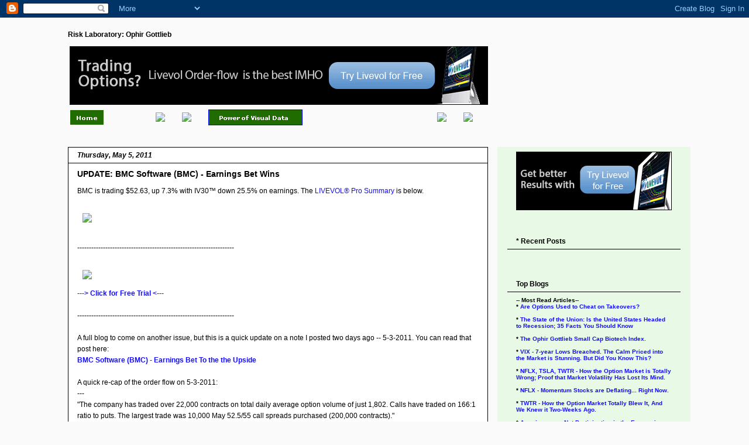

--- FILE ---
content_type: text/javascript; charset=UTF-8
request_url: https://optionvol.blogspot.com/feeds/posts/default?orderby=published&alt=json-in-script&callback=showrecentposts
body_size: 10872
content:
// API callback
showrecentposts({"version":"1.0","encoding":"UTF-8","feed":{"xmlns":"http://www.w3.org/2005/Atom","xmlns$openSearch":"http://a9.com/-/spec/opensearchrss/1.0/","xmlns$blogger":"http://schemas.google.com/blogger/2008","xmlns$georss":"http://www.georss.org/georss","xmlns$gd":"http://schemas.google.com/g/2005","xmlns$thr":"http://purl.org/syndication/thread/1.0","id":{"$t":"tag:blogger.com,1999:blog-1520302325239963360"},"updated":{"$t":"2024-09-19T16:16:20.347-07:00"},"title":{"type":"text","$t":"Risk Laboratory: Ophir Gottlieb"},"subtitle":{"type":"html","$t":""},"link":[{"rel":"http://schemas.google.com/g/2005#feed","type":"application/atom+xml","href":"https:\/\/optionvol.blogspot.com\/feeds\/posts\/default"},{"rel":"self","type":"application/atom+xml","href":"https:\/\/www.blogger.com\/feeds\/1520302325239963360\/posts\/default?alt=json-in-script\u0026orderby=published"},{"rel":"alternate","type":"text/html","href":"https:\/\/optionvol.blogspot.com\/"},{"rel":"hub","href":"http://pubsubhubbub.appspot.com/"},{"rel":"next","type":"application/atom+xml","href":"https:\/\/www.blogger.com\/feeds\/1520302325239963360\/posts\/default?alt=json-in-script\u0026start-index=26\u0026max-results=25\u0026orderby=published"}],"author":[{"name":{"$t":"Ophir Gottlieb"},"uri":{"$t":"http:\/\/www.blogger.com\/profile\/14504557662647338626"},"email":{"$t":"noreply@blogger.com"},"gd$image":{"rel":"http://schemas.google.com/g/2005#thumbnail","width":"32","height":"32","src":"\/\/blogger.googleusercontent.com\/img\/b\/R29vZ2xl\/AVvXsEiYiCxsxkIsqTxXwU3weqfra3u-tPkP_zBZBETFALV6a7UiIC1yfN0oDMZ0qZFPGNr5Zlc-LEP-1YydcuF-QJ5CQ5HCXw23H09fxj4XK3qYHMkUn_A3ASynl16jaQj9BA\/s220\/alpha_profile.gif"}}],"generator":{"version":"7.00","uri":"http://www.blogger.com","$t":"Blogger"},"openSearch$totalResults":{"$t":"3261"},"openSearch$startIndex":{"$t":"1"},"openSearch$itemsPerPage":{"$t":"25"},"entry":[{"id":{"$t":"tag:blogger.com,1999:blog-1520302325239963360.post-1688000728118842850"},"published":{"$t":"2015-07-29T10:13:00.000-07:00"},"updated":{"$t":"2015-07-29T10:13:07.322-07:00"},"title":{"type":"text","$t":"7-29-15: Daily Open Interest \u0026 Option Volume Report"},"content":{"type":"html","$t":"\u003Ctable\u003E\u003Ctbody\u003E\n\u003Ctr\u003E\u003Ctd align=\"center\"\u003E\u003Ca class=\"twitter-share-button\" data-via=\"OphirGottlieb\" href=\"https:\/\/twitter.com\/share\"\u003ETweet\u003C\/a\u003E\u003C\/td\u003E\u003Ctd align=\"center\"\u003E\u003Ca href=\"http:\/\/stocktwits.com\/widgets\/share\" id=\"stocktwits-share-button\"\u003E\u003Cimg alt=\"Share on StockTwits\" src=\"https:\/\/stocktwits.com\/assets\/widget\/stocktwits_share.png\" \/\u003E\u003C\/a\u003E\u003Cscript src=\"http:\/\/stocktwits.com\/addon\/button\/share.min.js\"\u003E\u003C\/script\u003E\u003C\/td\u003E\u003Ctd\u003E\u003Ca data-pin-do=\"buttonBookmark\" href=\"https:\/\/www.pinterest.com\/pin\/create\/button\/\"\u003E\u003Cimg src=\"\/\/assets.pinterest.com\/images\/pidgets\/pinit_fg_en_rect_gray_20.png\" \/\u003E\u003C\/a\u003E\u003Cbr \/\u003E\n\u003Cscript async=\"\" src=\"\/\/assets.pinterest.com\/js\/pinit.js\" type=\"text\/javascript\"\u003E\u003C\/script\u003E\u003C\/td\u003E \u003C\/tr\u003E\n\u003C\/tbody\u003E\u003C\/table\u003E\n\u003Cbr \/\u003E\n\u003Cbr \/\u003E\n\u003Cb\u003E\u003Ci\u003EDaily Open Interest \u0026amp; Option Volume Report\u003C\/i\u003E\u003C\/b\u003E\u003Cbr \/\u003E\n\u003Cbr \/\u003E\n\u003Cbr \/\u003E\n\u003Ca href=\"http:\/\/bit.ly\/lv_orderflow\"\u003E\u003Cimg src=\"http:\/\/www.soarcorp.com\/blog\/LV_orderflow.jpg\" \/\u003E\u003C\/a\u003E\u003Cbr \/\u003E\n\u003Cbr \/\u003E\n\u003Cbr \/\u003E\n\u003Cspan style=\"background-color: yellow;\"\u003E\u003Cb\u003ELargest \u003Ci\u003E\u003Cu\u003ECurrent\u003C\/u\u003E\u003C\/i\u003E Open Interest\u0026nbsp;Relative to \u003Ci\u003E\u003Cu\u003E90-day Average\u003C\/u\u003E\u003C\/i\u003E\u003C\/b\u003E\u003C\/span\u003E\u003Cbr \/\u003E\n\u003Cimg src=\"http:\/\/www.soarcorp.com\/blog\/high_oi_072915.gif\" width=\"650\" \/\u003E\u003Cbr \/\u003E\n\u003Cimg src=\"http:\/\/www.soarcorp.com\/blog\/livevol_logo.jpg\" height=\"25\" \/\u003E\u003Cbr \/\u003E\n\u003Cbr \/\u003E\n\u003Cbr \/\u003E\n\u003Cspan style=\"background-color: yellow;\"\u003E\u003Cb\u003EUnusual Option Volume\u003C\/b\u003E\u003C\/span\u003E\u003Cbr \/\u003E\n\u003Cimg src=\"http:\/\/www.soarcorp.com\/blog\/unusual_volume072915.gif\" width=\"650\" \/\u003E\u003Cbr \/\u003E\n\u003Cimg src=\"http:\/\/www.soarcorp.com\/blog\/livevol_logo.jpg\" height=\"25\" \/\u003E\u003Cbr \/\u003E\n\u003Cbr \/\u003E\n\u003Cbr \/\u003E\n\u003Cb\u003EThis is trade analysis, not a recommendation.\u003C\/b\u003E\u003Cbr \/\u003E\n\u003Cbr \/\u003E\n\u003Ca class=\"twitter-follow-button\" data-show-count=\"false\" href=\"https:\/\/twitter.com\/OphirGottlieb\"\u003EFollow @OphirGottlieb\u003C\/a\u003E\u003Cbr \/\u003E\n\u003Cscript\u003E!function(d,s,id){var js,fjs=d.getElementsByTagName(s)[0],p=\/^http:\/.test(d.location)?'http':'https';if(!d.getElementById(id)){js=d.createElement(s);js.id=id;js.src=p+':\/\/platform.twitter.com\/widgets.js';fjs.parentNode.insertBefore(js,fjs);}}(document, 'script', 'twitter-wjs');\u003C\/script\u003E\u003Cbr \/\u003E\n\u003Ca class=\"twitter-share-button\" data-via=\"OphirGottlieb\" href=\"https:\/\/twitter.com\/share\"\u003ETweet\u003C\/a\u003E\u003Cbr \/\u003E\n\u003Cscript\u003E!function(d,s,id){var js,fjs=d.getElementsByTagName(s)[0],p=\/^http:\/.test(d.location)?'http':'https';if(!d.getElementById(id)){js=d.createElement(s);js.id=id;js.src=p+':\/\/platform.twitter.com\/widgets.js';fjs.parentNode.insertBefore(js,fjs);}}(document, 'script', 'twitter-wjs');\u003C\/script\u003E\u003Cbr \/\u003E\n\u003Cbr \/\u003E\n\u003Cb\u003ELegal Stuff:\u003C\/b\u003E\u003Cbr \/\u003E\nOptions involve risk. Prior to buying or selling an option, an investor must receive a copy of Characteristics and Risks of Standardized Options. Investors need a broker to trade options, and must meet suitability requirements.\u003Cbr \/\u003E\n\u003Cbr \/\u003E\nThe information contained on this site is provided for general informational purposes, as a convenience to the readers. The materials are not a substitute for obtaining professional advice from a qualified person, firm or corporation. Consult the appropriate professional advisor for more complete and current information. I am not engaged in rendering any legal or professional services by placing these general informational materials on this website.\u003Cbr \/\u003E\n\u003Cbr \/\u003E\nI specifically disclaim any liability, whether based in contract, tort, strict liability or otherwise, for any direct, indirect, incidental, consequential, or special damages arising out of or in any way connected with access to or use of the site, even if I have been advised of the possibility of such damages, including liability in connection with mistakes or omissions in, or delays in transmission of, information to or from the user, interruptions in telecommunications connections to the site or viruses.\u003Cbr \/\u003E\n\u003Cbr \/\u003E\nI make no representations or warranties about the accuracy or completeness of the information contained on this website. Any links provided to other server sites are offered as a matter of convenience and in no way are meant to imply that I endorse, sponsor, promote or am affiliated with the owners of or participants in those sites, or endorse any information contained on those sites, unless expressly stated."},"link":[{"rel":"replies","type":"application/atom+xml","href":"https:\/\/optionvol.blogspot.com\/feeds\/1688000728118842850\/comments\/default","title":"Post Comments"},{"rel":"replies","type":"text/html","href":"https:\/\/optionvol.blogspot.com\/2015\/07\/7-29-15-daily-open-interest-option.html#comment-form","title":"0 Comments"},{"rel":"edit","type":"application/atom+xml","href":"https:\/\/www.blogger.com\/feeds\/1520302325239963360\/posts\/default\/1688000728118842850"},{"rel":"self","type":"application/atom+xml","href":"https:\/\/www.blogger.com\/feeds\/1520302325239963360\/posts\/default\/1688000728118842850"},{"rel":"alternate","type":"text/html","href":"https:\/\/optionvol.blogspot.com\/2015\/07\/7-29-15-daily-open-interest-option.html","title":"7-29-15: Daily Open Interest \u0026 Option Volume Report"}],"author":[{"name":{"$t":"Ophir Gottlieb"},"uri":{"$t":"http:\/\/www.blogger.com\/profile\/02699643319377083669"},"email":{"$t":"noreply@blogger.com"},"gd$image":{"rel":"http://schemas.google.com/g/2005#thumbnail","width":"32","height":"32","src":"\/\/blogger.googleusercontent.com\/img\/b\/R29vZ2xl\/AVvXsEi5PRKPgKoRfgvlzxoi1CTrrj4PKjaoMFq9HF_FPfD6gbhXfmomBVNt_Hpl2hDiszfqLYAl-pYxZtouxlhF8-d65oAUqrznn_t_4whfhb-4_LNuNjzRqACJVTJH3OEiYis\/s113\/*"}}],"thr$total":{"$t":"0"}},{"id":{"$t":"tag:blogger.com,1999:blog-1520302325239963360.post-8159871900017439794"},"published":{"$t":"2015-07-29T10:11:00.000-07:00"},"updated":{"$t":"2015-07-29T10:11:29.878-07:00"},"title":{"type":"text","$t":"7-29-15: Daily Covered Call \u0026 Call Spread Report"},"content":{"type":"html","$t":"\u003Ctable\u003E\u003Ctbody\u003E\n\u003Ctr\u003E\u003Ctd align=\"center\"\u003E\u003Ca class=\"twitter-share-button\" data-via=\"OphirGottlieb\" href=\"https:\/\/twitter.com\/share\"\u003ETweet\u003C\/a\u003E\u003C\/td\u003E\u003Ctd align=\"center\"\u003E\u003Ca href=\"http:\/\/stocktwits.com\/widgets\/share\" id=\"stocktwits-share-button\"\u003E\u003Cimg alt=\"Share on StockTwits\" src=\"https:\/\/stocktwits.com\/assets\/widget\/stocktwits_share.png\" \/\u003E\u003C\/a\u003E\u003Cscript src=\"http:\/\/stocktwits.com\/addon\/button\/share.min.js\"\u003E\u003C\/script\u003E\u003C\/td\u003E\u003Ctd\u003E\u003Ca data-pin-do=\"buttonBookmark\" href=\"https:\/\/www.pinterest.com\/pin\/create\/button\/\"\u003E\u003Cimg src=\"\/\/assets.pinterest.com\/images\/pidgets\/pinit_fg_en_rect_gray_20.png\" \/\u003E\u003C\/a\u003E\u003Cbr \/\u003E\n\u003Cscript async=\"\" src=\"\/\/assets.pinterest.com\/js\/pinit.js\" type=\"text\/javascript\"\u003E\u003C\/script\u003E\u003C\/td\u003E \u003C\/tr\u003E\n\u003C\/tbody\u003E\u003C\/table\u003E\n\u003Cbr \/\u003E\n\u003Cb\u003ECovered Call Requirements\u003C\/b\u003E\u003Cbr \/\u003E\n\u003Cul\u003E\n\u003Cli\u003ETime Frame Between 60-180 days\u003C\/li\u003E\n\u003Cli\u003EHV30 \u0026gt; 15%\u003C\/li\u003E\n\u003Cli\u003EStock Price \u0026gt; 10\u003C\/li\u003E\n\u003Cli\u003EStock Price \u0026lt; 100\u003C\/li\u003E\n\u003Cli\u003EOption Bid \u0026gt; 0.25\u003C\/li\u003E\n\u003C\/ul\u003E\n\u003Cbr \/\u003E\n\u003Ca href=\"http:\/\/bit.ly\/lvo_coveredcalls\"\u003E\u003Cimg border=\"1\" src=\"http:\/\/www.soarcorp.com\/blog\/LV_covered_call_engine2.jpg\" \/\u003E\u003C\/a\u003E  \u003Cbr \/\u003E\n\u003Cbr \/\u003E\n\u003Cimg border=\"0\" src=\"http:\/\/www.soarcorp.com\/blog\/covered_calls072915.gif\" width=\"670\" \/\u003E  \u003Cbr \/\u003E\n\u003Cbr \/\u003E\n\u003Cbr \/\u003E\n\u003Cb\u003ECall Spread Requirements\u003C\/b\u003E \u003Cbr \/\u003E\n\u003Cul\u003E\n\u003Cli\u003ETime Frame \u0026lt; 60 Days\u003C\/li\u003E\n\u003Cli\u003EHV30 \u0026gt; 30%\u003C\/li\u003E\n\u003Cli\u003EStock Price \u0026gt; 10\u003C\/li\u003E\n\u003Cli\u003EStock Price \u0026lt; 100\u003C\/li\u003E\n\u003Cli\u003ESpread Ask \u0026lt; 0.75\u003C\/li\u003E\n\u003C\/ul\u003E\n\u003Cbr \/\u003E\n\u003Ca href=\"http:\/\/bit.ly\/lvo_optionstrategy\"\u003E\u003Cimg border=\"1\" src=\"http:\/\/www.soarcorp.com\/blog\/LV_Strategy_Engine2.jpg\" \/\u003E\u003C\/a\u003E   \u003Cbr \/\u003E\n\u003Cbr \/\u003E\n\u003Cimg border=\"0\" src=\"http:\/\/www.soarcorp.com\/blog\/call_spreads072915.gif\" width=\"670\" \/\u003E    \u003Cbr \/\u003E\n\u003Cbr \/\u003E\n\u003Cb\u003EThis is trade analysis, not a recommendation.\u003C\/b\u003E\u003Cbr \/\u003E\n\u003Cbr \/\u003E\n\u003Ca class=\"twitter-follow-button\" data-show-count=\"false\" href=\"https:\/\/twitter.com\/OphirGottlieb\"\u003EFollow @OphirGottlieb\u003C\/a\u003E \u003Cscript\u003E!function(d,s,id){var js,fjs=d.getElementsByTagName(s)[0],p=\/^http:\/.test(d.location)?'http':'https';if(!d.getElementById(id)){js=d.createElement(s);js.id=id;js.src=p+':\/\/platform.twitter.com\/widgets.js';fjs.parentNode.insertBefore(js,fjs);}}(document, 'script', 'twitter-wjs');\u003C\/script\u003E \u003Ca class=\"twitter-share-button\" data-via=\"OphirGottlieb\" href=\"https:\/\/twitter.com\/share\"\u003ETweet\u003C\/a\u003E \u003Cscript\u003E!function(d,s,id){var js,fjs=d.getElementsByTagName(s)[0],p=\/^http:\/.test(d.location)?'http':'https';if(!d.getElementById(id)){js=d.createElement(s);js.id=id;js.src=p+':\/\/platform.twitter.com\/widgets.js';fjs.parentNode.insertBefore(js,fjs);}}(document, 'script', 'twitter-wjs');\u003C\/script\u003E  \u003Cb\u003E\u0026nbsp;\u003C\/b\u003E\u003Cbr \/\u003E\n\u003Cbr \/\u003E\n\u003Cb\u003ELegal Stuff:\u003C\/b\u003E Options involve risk. Prior to buying or selling an option, an investor must receive a copy of Characteristics and Risks of Standardized Options. Investors need a broker to trade options, and must meet suitability requirements.\u003Cbr \/\u003E\n\u003Cbr \/\u003E\nThe information contained on this site is provided for general informational purposes, as a convenience to the readers. The materials are not a substitute for obtaining professional advice from a qualified person, firm or corporation. Consult the appropriate professional advisor for more complete and current information. I am not engaged in rendering any legal or professional services by placing these general informational materials on this website.\u003Cbr \/\u003E\n\u003Cbr \/\u003E\nI specifically disclaim any liability, whether based in contract, tort, strict liability or otherwise, for any direct, indirect, incidental, consequential, or special damages arising out of or in any way connected with access to or use of the site, even if I have been advised of the possibility of such damages, including liability in connection with mistakes or omissions in, or delays in transmission of, information to or from the user, interruptions in telecommunications connections to the site or viruses.\u003Cbr \/\u003E\n\u003Cbr \/\u003E\nI make no representations or warranties about the accuracy or completeness of the information contained on this website. Any links provided to other server sites are offered as a matter of convenience and in no way are meant to imply that I endorse, sponsor, promote or am affiliated with the owners of or participants in those sites, or endorse any information contained on those sites, unless expressly stated."},"link":[{"rel":"replies","type":"application/atom+xml","href":"https:\/\/optionvol.blogspot.com\/feeds\/8159871900017439794\/comments\/default","title":"Post Comments"},{"rel":"replies","type":"text/html","href":"https:\/\/optionvol.blogspot.com\/2015\/07\/7-29-15-daily-covered-call-call-spread.html#comment-form","title":"0 Comments"},{"rel":"edit","type":"application/atom+xml","href":"https:\/\/www.blogger.com\/feeds\/1520302325239963360\/posts\/default\/8159871900017439794"},{"rel":"self","type":"application/atom+xml","href":"https:\/\/www.blogger.com\/feeds\/1520302325239963360\/posts\/default\/8159871900017439794"},{"rel":"alternate","type":"text/html","href":"https:\/\/optionvol.blogspot.com\/2015\/07\/7-29-15-daily-covered-call-call-spread.html","title":"7-29-15: Daily Covered Call \u0026 Call Spread Report"}],"author":[{"name":{"$t":"Ophir Gottlieb"},"uri":{"$t":"http:\/\/www.blogger.com\/profile\/02699643319377083669"},"email":{"$t":"noreply@blogger.com"},"gd$image":{"rel":"http://schemas.google.com/g/2005#thumbnail","width":"32","height":"32","src":"\/\/blogger.googleusercontent.com\/img\/b\/R29vZ2xl\/AVvXsEi5PRKPgKoRfgvlzxoi1CTrrj4PKjaoMFq9HF_FPfD6gbhXfmomBVNt_Hpl2hDiszfqLYAl-pYxZtouxlhF8-d65oAUqrznn_t_4whfhb-4_LNuNjzRqACJVTJH3OEiYis\/s113\/*"}}],"thr$total":{"$t":"0"}},{"id":{"$t":"tag:blogger.com,1999:blog-1520302325239963360.post-4460675038830194453"},"published":{"$t":"2015-07-27T13:46:00.004-07:00"},"updated":{"$t":"2015-07-27T13:46:59.402-07:00"},"title":{"type":"text","$t":"7-27-15: End of Day Report"},"content":{"type":"html","$t":"\u003Ctable\u003E\u003Ctbody\u003E\n\u003Ctr\u003E\u003Ctd align=\"center\"\u003E\u003Ca class=\"twitter-share-button\" data-via=\"OphirGottlieb\" href=\"https:\/\/twitter.com\/share\"\u003ETweet\u003C\/a\u003E\u003C\/td\u003E\u003Ctd align=\"center\"\u003E\u003Ca href=\"http:\/\/stocktwits.com\/widgets\/share\" id=\"stocktwits-share-button\"\u003E\u003Cimg alt=\"Share on StockTwits\" src=\"https:\/\/stocktwits.com\/assets\/widget\/stocktwits_share.png\" \/\u003E\u003C\/a\u003E\u003Cscript src=\"http:\/\/stocktwits.com\/addon\/button\/share.min.js\"\u003E\u003C\/script\u003E\u003C\/td\u003E\u003Ctd\u003E\u003Ca data-pin-do=\"buttonBookmark\" href=\"https:\/\/www.pinterest.com\/pin\/create\/button\/\"\u003E\u003Cimg src=\"\/\/assets.pinterest.com\/images\/pidgets\/pinit_fg_en_rect_gray_20.png\" \/\u003E\u003C\/a\u003E\u003Cbr \/\u003E\n\u003Cscript async=\"\" src=\"\/\/assets.pinterest.com\/js\/pinit.js\" type=\"text\/javascript\"\u003E\u003C\/script\u003E\u003C\/td\u003E \u003C\/tr\u003E\n\u003C\/tbody\u003E\u003C\/table\u003E\n\u003Cbr \/\u003E\n\u003Cbr \/\u003E\n\u003Cbr \/\u003E\n\u003Cimg src=\"http:\/\/www.soarcorp.com\/blog\/overview_072715.gif\" \/\u003E\u003Cbr \/\u003E\nProvided by \u003Ca href=\"http:\/\/www.barchart.com\/stocks\/marketoverview\"\u003EBarChart.com\u003C\/a\u003E\u003Cbr \/\u003E\n\u003Cbr \/\u003E\n\u003Cbr \/\u003E\n\u003Ca href=\"http:\/\/bit.ly\/lvo_optionstrategy\"\u003E\u003Cimg src=\"http:\/\/www.soarcorp.com\/blog\/LV_Strategy_Engine2.jpg\" \/\u003E\u003C\/a\u003E  \u003Cbr \/\u003E\n\u003Cbr \/\u003E\n\u003Cb\u003ETop Laboratory Story\u003C\/b\u003E\u003Cbr \/\u003E\n\u003Cb\u003E*\u0026nbsp;\u003Ca href=\"http:\/\/ophirgottlieb.tumblr.com\/post\/125187781094\/the-most-incredible-biotech-success-ever-faces-its\"\u003EThe Most Incredible Biotech Success Ever Faces Its Moment of Truth\u003C\/a\u003E\u003C\/b\u003E\u003Cbr \/\u003E\n\u003Cbr \/\u003E\n\u003Cb\u003E*\u0026nbsp;\u003Ca href=\"http:\/\/ophirgottlieb.tumblr.com\/post\/125182684084\/the-bullish-argument-for-baidu\"\u003EThe Bullish Argument for Baidu\u003C\/a\u003E\u003C\/b\u003E\u003Cbr \/\u003E\n\u003Cbr \/\u003E\n\u003Cb\u003E*\u0026nbsp;\u003Ca href=\"http:\/\/ophirgottlieb.tumblr.com\/post\/125175588494\/why-zynga-is-getting-crushed-but-hope-remains\"\u003EWhy Zynga is Getting Crushed but Hope Remains\u003C\/a\u003E\u003C\/b\u003E\u003Cbr \/\u003E\n\u003Cbr \/\u003E\n\u003Cb\u003EOpen Interest and Option Volume Report\u003C\/b\u003E\u003Cbr \/\u003E\n\u003Cb\u003E*\u0026nbsp;\u003Ca href=\"http:\/\/optionvol.blogspot.com\/2015\/07\/7-27-15-daily-open-interest-option.html\"\u003EDaily Open Interest \u0026amp; Option Volume Report \u003C\/a\u003E\u003C\/b\u003E\u003Cbr \/\u003E\n\u003Cbr \/\u003E\n\u003Cb\u003ECovered Call \u0026amp; Call Spread Report\u003C\/b\u003E\u003Cbr \/\u003E\n\u003Cb\u003E*\u0026nbsp;\u003Ca href=\"http:\/\/optionvol.blogspot.com\/2015\/07\/7-27-15-daily-covered-call-call-spread.html\"\u003EDaily Covered Call \u0026amp; Call Spread Report \u003C\/a\u003E\u003C\/b\u003E\u003Cbr \/\u003E\n\u003Cbr \/\u003E\n\u003Cb\u003EBiotech Index\u003C\/b\u003E\u003Cbr \/\u003E\n\u003Cb\u003E*\u0026nbsp;\u003Ca href=\"http:\/\/optionvol.blogspot.com\/2015\/07\/7-27-15-daily-biotech-small-micro-cap.html\"\u003EDaily Biotech Small \u0026amp; Micro Cap Update\u003C\/a\u003E\u003C\/b\u003E\u003Cbr \/\u003E\n\u003Cbr \/\u003E\n\u003Cb\u003EMarket Overview\u003C\/b\u003E\u003Cbr \/\u003E\n\u003Cbr \/\u003E\n\u003Cspan style=\"background-color: yellow;\"\u003E\u003Cb\u003ELargest Stock Gainers\u003C\/b\u003E\u003C\/span\u003E\u003Cbr \/\u003E\n\u003Cimg src=\"http:\/\/www.soarcorp.com\/blog\/gainers_072715.gif\" \/\u003E\u003Cbr \/\u003E\n\u003Cbr \/\u003E\n\u003Cspan style=\"background-color: yellow;\"\u003E\u003Cb\u003ELargest Stock Losers\u003C\/b\u003E\u003C\/span\u003E\u003Cbr \/\u003E\n\u003Cimg src=\"http:\/\/www.soarcorp.com\/blog\/losers_072715.gif\" \/\u003E\u003Cbr \/\u003E\n\u003Cbr \/\u003E\n\u003Cspan style=\"background-color: yellow;\"\u003E\u003Cb\u003ENew 52 Wk Highs in S\u0026amp;P 500\u003C\/b\u003E\u003C\/span\u003E\u003Cbr \/\u003E\n\u003Cimg src=\"http:\/\/www.soarcorp.com\/blog\/newhighs_072715.gif\" \/\u003E\u003Cbr \/\u003E\n\u003Cbr \/\u003E\n\u003Cspan style=\"background-color: yellow;\"\u003E\u003Cb\u003ENew 52 Wk Lows in S\u0026amp;P 500\u003C\/b\u003E\u003C\/span\u003E\u003Cbr \/\u003E\n\u003Cimg src=\"http:\/\/www.soarcorp.com\/blog\/newlows_072715.gif\" \/\u003E\u003Cbr \/\u003E\n\u003Cbr \/\u003E\n\u003Cspan style=\"background-color: yellow;\"\u003E\u003Cb\u003EUnusual Option Volume\u003C\/b\u003E\u003C\/span\u003E\u003Cbr \/\u003E\n\u003Cimg src=\"http:\/\/www.soarcorp.com\/blog\/option_volume072715.gif\" width=\"600\" \/\u003E\u003Cbr \/\u003E\n\u003Cbr \/\u003E\n\u003Cb\u003EThis is trade analysis, not a recommendation.\u003C\/b\u003E\u003Cbr \/\u003E\n\u003Cbr \/\u003E\n\u003Ca class=\"twitter-follow-button\" data-show-count=\"false\" href=\"https:\/\/twitter.com\/OphirGottlieb\"\u003EFollow @OphirGottlieb\u003C\/a\u003E\u003Cbr \/\u003E\n\u003Cscript\u003E!function(d,s,id){var js,fjs=d.getElementsByTagName(s)[0],p=\/^http:\/.test(d.location)?'http':'https';if(!d.getElementById(id)){js=d.createElement(s);js.id=id;js.src=p+':\/\/platform.twitter.com\/widgets.js';fjs.parentNode.insertBefore(js,fjs);}}(document, 'script', 'twitter-wjs');\u003C\/script\u003E\u003Cbr \/\u003E\n\u003Ca class=\"twitter-share-button\" data-via=\"OphirGottlieb\" href=\"https:\/\/twitter.com\/share\"\u003ETweet\u003C\/a\u003E\u003Cbr \/\u003E\n\u003Cscript\u003E!function(d,s,id){var js,fjs=d.getElementsByTagName(s)[0],p=\/^http:\/.test(d.location)?'http':'https';if(!d.getElementById(id)){js=d.createElement(s);js.id=id;js.src=p+':\/\/platform.twitter.com\/widgets.js';fjs.parentNode.insertBefore(js,fjs);}}(document, 'script', 'twitter-wjs');\u003C\/script\u003E\u003Cbr \/\u003E\n\u003Cbr \/\u003E\n\u003Cb\u003ELegal Stuff:\u003C\/b\u003E\u003Cbr \/\u003E\nOptions involve risk. Prior to buying or selling an option, an investor must receive a copy of Characteristics and Risks of Standardized Options. Investors need a broker to trade options, and must meet suitability requirements.\u003Cbr \/\u003E\n\u003Cbr \/\u003E\nThe information contained on this site is provided for general informational purposes, as a convenience to the readers. The materials are not a substitute for obtaining professional advice from a qualified person, firm or corporation. Consult the appropriate professional advisor for more complete and current information. I am not engaged in rendering any legal or professional services by placing these general informational materials on this website.\u003Cbr \/\u003E\n\u003Cbr \/\u003E\nI specifically disclaim any liability, whether based in contract, tort, strict liability or otherwise, for any direct, indirect, incidental, consequential, or special damages arising out of or in any way connected with access to or use of the site, even if I have been advised of the possibility of such damages, including liability in connection with mistakes or omissions in, or delays in transmission of, information to or from the user, interruptions in telecommunications connections to the site or viruses.\u003Cbr \/\u003E\n\u003Cbr \/\u003E\nI make no representations or warranties about the accuracy or completeness of the information contained on this website. Any links provided to other server sites are offered as a matter of convenience and in no way are meant to imply that I endorse, sponsor, promote or am affiliated with the owners of or participants in those sites, or endorse any information contained on those sites, unless expressly stated."},"link":[{"rel":"replies","type":"application/atom+xml","href":"https:\/\/optionvol.blogspot.com\/feeds\/4460675038830194453\/comments\/default","title":"Post Comments"},{"rel":"replies","type":"text/html","href":"https:\/\/optionvol.blogspot.com\/2015\/07\/7-27-15-end-of-day-report.html#comment-form","title":"0 Comments"},{"rel":"edit","type":"application/atom+xml","href":"https:\/\/www.blogger.com\/feeds\/1520302325239963360\/posts\/default\/4460675038830194453"},{"rel":"self","type":"application/atom+xml","href":"https:\/\/www.blogger.com\/feeds\/1520302325239963360\/posts\/default\/4460675038830194453"},{"rel":"alternate","type":"text/html","href":"https:\/\/optionvol.blogspot.com\/2015\/07\/7-27-15-end-of-day-report.html","title":"7-27-15: End of Day Report"}],"author":[{"name":{"$t":"Ophir Gottlieb"},"uri":{"$t":"http:\/\/www.blogger.com\/profile\/02699643319377083669"},"email":{"$t":"noreply@blogger.com"},"gd$image":{"rel":"http://schemas.google.com/g/2005#thumbnail","width":"32","height":"32","src":"\/\/blogger.googleusercontent.com\/img\/b\/R29vZ2xl\/AVvXsEi5PRKPgKoRfgvlzxoi1CTrrj4PKjaoMFq9HF_FPfD6gbhXfmomBVNt_Hpl2hDiszfqLYAl-pYxZtouxlhF8-d65oAUqrznn_t_4whfhb-4_LNuNjzRqACJVTJH3OEiYis\/s113\/*"}}],"thr$total":{"$t":"0"}},{"id":{"$t":"tag:blogger.com,1999:blog-1520302325239963360.post-5375982941210846774"},"published":{"$t":"2015-07-27T13:42:00.003-07:00"},"updated":{"$t":"2015-07-27T13:42:51.521-07:00"},"title":{"type":"text","$t":" 7-27-15: Daily Biotech Small \u0026 Micro Cap Update "},"content":{"type":"html","$t":"\u003Ctable\u003E\u003Ctbody\u003E\n\u003Ctr\u003E\u003Ctd align=\"center\"\u003E\u003Ca class=\"twitter-share-button\" data-via=\"OphirGottlieb\" href=\"https:\/\/twitter.com\/share\"\u003ETweet\u003C\/a\u003E\u003C\/td\u003E\u003Ctd align=\"center\"\u003E\u003Ca href=\"http:\/\/stocktwits.com\/widgets\/share\" id=\"stocktwits-share-button\"\u003E\u003Cimg alt=\"Share on StockTwits\" src=\"https:\/\/stocktwits.com\/assets\/widget\/stocktwits_share.png\" \/\u003E\u003C\/a\u003E\u003Cscript src=\"http:\/\/stocktwits.com\/addon\/button\/share.min.js\"\u003E\u003C\/script\u003E\u003C\/td\u003E\u003Ctd\u003E\u003Ca data-pin-do=\"buttonBookmark\" href=\"https:\/\/www.pinterest.com\/pin\/create\/button\/\"\u003E\u003Cimg src=\"\/\/assets.pinterest.com\/images\/pidgets\/pinit_fg_en_rect_gray_20.png\" \/\u003E\u003C\/a\u003E\u003Cbr \/\u003E\n\u003Cscript async=\"\" src=\"\/\/assets.pinterest.com\/js\/pinit.js\" type=\"text\/javascript\"\u003E\u003C\/script\u003E\u003C\/td\u003E \u003C\/tr\u003E\n\u003C\/tbody\u003E\u003C\/table\u003E\n\u003Cbr \/\u003E\n\u003Cb\u003E\u003Ci\u003EThe Ophir Gottlieb Small Cap Biotech Index\u003C\/i\u003E\u003C\/b\u003E\u003Cbr \/\u003E\n\u003Cspan style=\"font-size: x-small;\"\u003E Is this the biotech revolution or the biotech bust?\u003C\/span\u003E\u003Cbr \/\u003E\n\u003Cbr \/\u003E\n\u003Cbr \/\u003E\n\u003Ca href=\"http:\/\/bit.ly\/lvo_volscan\"\u003E\u003Cimg src=\"http:\/\/www.soarcorp.com\/blog\/lv_vol_charting.gif\" \/\u003E\u003C\/a\u003E  \u003Cbr \/\u003E\n\u003Cbr \/\u003E\n\u003Cbr \/\u003E\n\u003Cb\u003ENotable Stock Movers\u003C\/b\u003E\u003Cbr \/\u003E\n\u003Ctable\u003E\u003Ctbody\u003E\n\u003Ctr\u003E\u003Ctd\u003ENYMX\u003C\/td\u003E\u003Ctd\u003E\u003Cspan style=\"color: green;\"\u003E+100%\u003C\/span\u003E\u003C\/td\u003E\u003C\/tr\u003E\n\u003Ctr\u003E\u003Ctd\u003ERGDX\u003C\/td\u003E\u003Ctd\u003E\u003Cspan style=\"color: green;\"\u003E+31.25%\u003C\/span\u003E\u003C\/td\u003E\u003C\/tr\u003E\n\u003Ctr\u003E\u003Ctd\u003EAVXL\u003C\/td\u003E\u003Ctd\u003E\u003Cspan style=\"color: green;\"\u003E+20.53%\u003C\/span\u003E\u003C\/td\u003E\u003C\/tr\u003E\n\u003Ctr\u003E\u003Ctd\u003ERARE\u003C\/td\u003E\u003Ctd\u003E\u003Cspan style=\"color: red;\"\u003E-10.89%\u003C\/span\u003E\u003C\/td\u003E\u003C\/tr\u003E\n\u003Ctr\u003E\u003Ctd\u003EXOMA\u003C\/td\u003E\u003Ctd\u003E\u003Cspan style=\"color: red;\"\u003E-12.51%\u003C\/span\u003E\u003C\/td\u003E\u003C\/tr\u003E\n\u003Ctr\u003E\u003Ctd\u003EPARD\u003C\/td\u003E\u003Ctd\u003E\u003Cspan style=\"color: red;\"\u003E-19.05%\u003C\/span\u003E\u003C\/td\u003E\u003C\/tr\u003E\n\u003C\/tbody\u003E\u003C\/table\u003E\n\u003Cbr \/\u003E\n\u003Cbr \/\u003E\n\u003Cb\u003EUnusually Heavy Option Volume\u003C\/b\u003E\u003Cbr \/\u003E\n\u003Ctable\u003E\u003Ctbody\u003E\n\u003Ctr\u003E\u003Ctd\u003ENYMX:\u003C\/td\u003E\u003Ctd\u003E\u003Cspan style=\"color: #009933;\"\u003E23918%\u003C\/span\u003E of daily average\u003C\/td\u003E\u003C\/tr\u003E\n\u003Ctr\u003E\u003Ctd\u003ECVLT:\u003C\/td\u003E\u003Ctd\u003E\u003Cspan style=\"color: #009933;\"\u003E3433%\u003C\/span\u003E of daily average\u003C\/td\u003E\u003C\/tr\u003E\n\u003Ctr\u003E\u003Ctd\u003EMPWR:\u003C\/td\u003E\u003Ctd\u003E\u003Cspan style=\"color: #009933;\"\u003E2457%\u003C\/span\u003E of daily average\u003C\/td\u003E\u003C\/tr\u003E\n\u003C\/tbody\u003E\u003C\/table\u003E\n\u003Cbr \/\u003E\n231 small \/ micro cap biotech and pharma companies (equal weighted):\u003Cbr \/\u003E\n\u003Cul\u003E\n\u003Cli\u003EPublic Biotech and Pharma Companies\u003C\/li\u003E\n\u003Cli\u003ETrade on North American Exchanges \u003C\/li\u003E\n\u003Cli\u003EMarket Cap Range: [\u003Ci\u003E\u003Cb\u003E$0\u003C\/b\u003E\u003C\/i\u003E, $2 Billion]\u003C\/li\u003E\n\u003Cli\u003EPrice, Employees, Revenue Range:\u003Cu\u003E \u003Cb\u003E\u003Ci\u003EAny\u003C\/i\u003E\u003C\/b\u003E\u003C\/u\u003E\u003C\/li\u003E\n\u003C\/ul\u003E\n\u003Cbr \/\u003E\nMore on index construction and performance: \u003Cb\u003E\u003Ca href=\"http:\/\/optionvol.blogspot.com\/2014\/02\/the-ophir-gottlieb-small-cap-biotech.html\"\u003EThe Ophir Gottlieb Small Cap Biotech Index \u003C\/a\u003E\u003C\/b\u003E\u003Cbr \/\u003E\n\u003Cbr \/\u003E\n\u003Cspan style=\"background-color: yellow;\"\u003E\u003Cb\u003EToday's Biotech Index Stock Movers\u003C\/b\u003E\u003C\/span\u003E\u003Cbr \/\u003E\n\u003Cimg src=\"http:\/\/www.soarcorp.com\/blog\/biotech_movers072715.gif\" \/\u003E\u003Cbr \/\u003E\n\u003Cimg src=\"http:\/\/www.soarcorp.com\/blog\/oxps_logo.gif\" height=\"25\" \/\u003E\u003Cbr \/\u003E\n\u003Cbr \/\u003E\n\u003Cspan style=\"background-color: yellow;\"\u003E\u003Cb\u003EToday's Biotech Index Unusual Option Volume\u003C\/b\u003E\u003C\/span\u003E\u003Cbr \/\u003E\n\u003Cimg src=\"http:\/\/www.soarcorp.com\/blog\/biotech_optionvolume072715.gif\" width=\"650\" \/\u003E\u003Cbr \/\u003E\n\u003Cimg src=\"http:\/\/www.soarcorp.com\/blog\/livevol_logo.jpg\" height=\"25\" \/\u003E\u003Cbr \/\u003E\n\u003Cbr \/\u003E\n\u003Cbr \/\u003E\n\u003Cb\u003EThis is trade analysis, not a recommendation.\u003C\/b\u003E\u003Cbr \/\u003E\n\u003Cbr \/\u003E\n\u003Ca class=\"twitter-follow-button\" data-show-count=\"false\" href=\"https:\/\/twitter.com\/OphirGottlieb\"\u003EFollow @OphirGottlieb\u003C\/a\u003E\u003Cbr \/\u003E\n\u003Cscript\u003E!function(d,s,id){var js,fjs=d.getElementsByTagName(s)[0],p=\/^http:\/.test(d.location)?'http':'https';if(!d.getElementById(id)){js=d.createElement(s);js.id=id;js.src=p+':\/\/platform.twitter.com\/widgets.js';fjs.parentNode.insertBefore(js,fjs);}}(document, 'script', 'twitter-wjs');\u003C\/script\u003E\u003Cbr \/\u003E\n\u003Ca class=\"twitter-share-button\" data-via=\"OphirGottlieb\" href=\"https:\/\/twitter.com\/share\"\u003ETweet\u003C\/a\u003E\u003Cbr \/\u003E\n\u003Cscript\u003E!function(d,s,id){var js,fjs=d.getElementsByTagName(s)[0],p=\/^http:\/.test(d.location)?'http':'https';if(!d.getElementById(id)){js=d.createElement(s);js.id=id;js.src=p+':\/\/platform.twitter.com\/widgets.js';fjs.parentNode.insertBefore(js,fjs);}}(document, 'script', 'twitter-wjs');\u003C\/script\u003E\u003Cbr \/\u003E\n\u003Cbr \/\u003E\n\u003Cb\u003ELegal Stuff:\u003C\/b\u003E\u003Cbr \/\u003E\nOptions involve risk. Prior to buying or selling an option, an investor must receive a copy of Characteristics and Risks of Standardized Options. Investors need a broker to trade options, and must meet suitability requirements.\u003Cbr \/\u003E\n\u003Cbr \/\u003E\nThe information contained on this site is provided for general informational purposes, as a convenience to the readers. The materials are not a substitute for obtaining professional advice from a qualified person, firm or corporation. Consult the appropriate professional advisor for more complete and current information. I am not engaged in rendering any legal or professional services by placing these general informational materials on this website.\u003Cbr \/\u003E\n\u003Cbr \/\u003E\nI specifically disclaim any liability, whether based in contract, tort, strict liability or otherwise, for any direct, indirect, incidental, consequential, or special damages arising out of or in any way connected with access to or use of the site, even if I have been advised of the possibility of such damages, including liability in connection with mistakes or omissions in, or delays in transmission of, information to or from the user, interruptions in telecommunications connections to the site or viruses.\u003Cbr \/\u003E\n\u003Cbr \/\u003E\nI make no representations or warranties about the accuracy or completeness of the information contained on this website. Any links provided to other server sites are offered as a matter of convenience and in no way are meant to imply that I endorse, sponsor, promote or am affiliated with the owners of or participants in those sites, or endorse any information contained on those sites, unless expressly stated."},"link":[{"rel":"replies","type":"application/atom+xml","href":"https:\/\/optionvol.blogspot.com\/feeds\/5375982941210846774\/comments\/default","title":"Post Comments"},{"rel":"replies","type":"text/html","href":"https:\/\/optionvol.blogspot.com\/2015\/07\/7-27-15-daily-biotech-small-micro-cap.html#comment-form","title":"0 Comments"},{"rel":"edit","type":"application/atom+xml","href":"https:\/\/www.blogger.com\/feeds\/1520302325239963360\/posts\/default\/5375982941210846774"},{"rel":"self","type":"application/atom+xml","href":"https:\/\/www.blogger.com\/feeds\/1520302325239963360\/posts\/default\/5375982941210846774"},{"rel":"alternate","type":"text/html","href":"https:\/\/optionvol.blogspot.com\/2015\/07\/7-27-15-daily-biotech-small-micro-cap.html","title":" 7-27-15: Daily Biotech Small \u0026 Micro Cap Update "}],"author":[{"name":{"$t":"Ophir Gottlieb"},"uri":{"$t":"http:\/\/www.blogger.com\/profile\/02699643319377083669"},"email":{"$t":"noreply@blogger.com"},"gd$image":{"rel":"http://schemas.google.com/g/2005#thumbnail","width":"32","height":"32","src":"\/\/blogger.googleusercontent.com\/img\/b\/R29vZ2xl\/AVvXsEi5PRKPgKoRfgvlzxoi1CTrrj4PKjaoMFq9HF_FPfD6gbhXfmomBVNt_Hpl2hDiszfqLYAl-pYxZtouxlhF8-d65oAUqrznn_t_4whfhb-4_LNuNjzRqACJVTJH3OEiYis\/s113\/*"}}],"thr$total":{"$t":"0"}},{"id":{"$t":"tag:blogger.com,1999:blog-1520302325239963360.post-6714186647760005244"},"published":{"$t":"2015-07-27T10:50:00.000-07:00"},"updated":{"$t":"2015-07-27T10:50:19.967-07:00"},"title":{"type":"text","$t":"7-27-15: Daily Open Interest \u0026 Option Volume Report"},"content":{"type":"html","$t":"\u003Ctable\u003E\u003Ctbody\u003E\n\u003Ctr\u003E\u003Ctd align=\"center\"\u003E\u003Ca class=\"twitter-share-button\" data-via=\"OphirGottlieb\" href=\"https:\/\/twitter.com\/share\"\u003ETweet\u003C\/a\u003E\u003C\/td\u003E\u003Ctd align=\"center\"\u003E\u003Ca href=\"http:\/\/stocktwits.com\/widgets\/share\" id=\"stocktwits-share-button\"\u003E\u003Cimg alt=\"Share on StockTwits\" src=\"https:\/\/stocktwits.com\/assets\/widget\/stocktwits_share.png\" \/\u003E\u003C\/a\u003E\u003Cscript src=\"http:\/\/stocktwits.com\/addon\/button\/share.min.js\"\u003E\u003C\/script\u003E\u003C\/td\u003E\u003Ctd\u003E\u003Ca data-pin-do=\"buttonBookmark\" href=\"https:\/\/www.pinterest.com\/pin\/create\/button\/\"\u003E\u003Cimg src=\"\/\/assets.pinterest.com\/images\/pidgets\/pinit_fg_en_rect_gray_20.png\" \/\u003E\u003C\/a\u003E\u003Cbr \/\u003E\n\u003Cscript async=\"\" src=\"\/\/assets.pinterest.com\/js\/pinit.js\" type=\"text\/javascript\"\u003E\u003C\/script\u003E\u003C\/td\u003E \u003C\/tr\u003E\n\u003C\/tbody\u003E\u003C\/table\u003E\n\u003Cbr \/\u003E\n\u003Cbr \/\u003E\n\u003Cb\u003E\u003Ci\u003EDaily Open Interest \u0026amp; Option Volume Report\u003C\/i\u003E\u003C\/b\u003E\u003Cbr \/\u003E\n\u003Cbr \/\u003E\n\u003Cbr \/\u003E\n\u003Ca href=\"http:\/\/bit.ly\/lv_orderflow\"\u003E\u003Cimg src=\"http:\/\/www.soarcorp.com\/blog\/LV_orderflow.jpg\" \/\u003E\u003C\/a\u003E\u003Cbr \/\u003E\n\u003Cbr \/\u003E\n\u003Cbr \/\u003E\n\u003Cspan style=\"background-color: yellow;\"\u003E\u003Cb\u003ELargest \u003Ci\u003E\u003Cu\u003ECurrent\u003C\/u\u003E\u003C\/i\u003E Open Interest\u0026nbsp;Relative to \u003Ci\u003E\u003Cu\u003E90-day Average\u003C\/u\u003E\u003C\/i\u003E\u003C\/b\u003E\u003C\/span\u003E\u003Cbr \/\u003E\n\u003Cimg src=\"http:\/\/www.soarcorp.com\/blog\/high_oi_072715.gif\" width=\"650\" \/\u003E\u003Cbr \/\u003E\n\u003Cimg src=\"http:\/\/www.soarcorp.com\/blog\/livevol_logo.jpg\" height=\"25\" \/\u003E\u003Cbr \/\u003E\n\u003Cbr \/\u003E\n\u003Cbr \/\u003E\n\u003Cspan style=\"background-color: yellow;\"\u003E\u003Cb\u003EUnusual Option Volume\u003C\/b\u003E\u003C\/span\u003E\u003Cbr \/\u003E\n\u003Cimg src=\"http:\/\/www.soarcorp.com\/blog\/unusual_volume072715.gif\" width=\"650\" \/\u003E\u003Cbr \/\u003E\n\u003Cimg src=\"http:\/\/www.soarcorp.com\/blog\/livevol_logo.jpg\" height=\"25\" \/\u003E\u003Cbr \/\u003E\n\u003Cbr \/\u003E\n\u003Cbr \/\u003E\n\u003Cb\u003EThis is trade analysis, not a recommendation.\u003C\/b\u003E\u003Cbr \/\u003E\n\u003Cbr \/\u003E\n\u003Ca class=\"twitter-follow-button\" data-show-count=\"false\" href=\"https:\/\/twitter.com\/OphirGottlieb\"\u003EFollow @OphirGottlieb\u003C\/a\u003E\u003Cbr \/\u003E\n\u003Cscript\u003E!function(d,s,id){var js,fjs=d.getElementsByTagName(s)[0],p=\/^http:\/.test(d.location)?'http':'https';if(!d.getElementById(id)){js=d.createElement(s);js.id=id;js.src=p+':\/\/platform.twitter.com\/widgets.js';fjs.parentNode.insertBefore(js,fjs);}}(document, 'script', 'twitter-wjs');\u003C\/script\u003E\u003Cbr \/\u003E\n\u003Ca class=\"twitter-share-button\" data-via=\"OphirGottlieb\" href=\"https:\/\/twitter.com\/share\"\u003ETweet\u003C\/a\u003E\u003Cbr \/\u003E\n\u003Cscript\u003E!function(d,s,id){var js,fjs=d.getElementsByTagName(s)[0],p=\/^http:\/.test(d.location)?'http':'https';if(!d.getElementById(id)){js=d.createElement(s);js.id=id;js.src=p+':\/\/platform.twitter.com\/widgets.js';fjs.parentNode.insertBefore(js,fjs);}}(document, 'script', 'twitter-wjs');\u003C\/script\u003E\u003Cbr \/\u003E\n\u003Cbr \/\u003E\n\u003Cb\u003ELegal Stuff:\u003C\/b\u003E\u003Cbr \/\u003E\nOptions involve risk. Prior to buying or selling an option, an investor must receive a copy of Characteristics and Risks of Standardized Options. Investors need a broker to trade options, and must meet suitability requirements.\u003Cbr \/\u003E\n\u003Cbr \/\u003E\nThe information contained on this site is provided for general informational purposes, as a convenience to the readers. The materials are not a substitute for obtaining professional advice from a qualified person, firm or corporation. Consult the appropriate professional advisor for more complete and current information. I am not engaged in rendering any legal or professional services by placing these general informational materials on this website.\u003Cbr \/\u003E\n\u003Cbr \/\u003E\nI specifically disclaim any liability, whether based in contract, tort, strict liability or otherwise, for any direct, indirect, incidental, consequential, or special damages arising out of or in any way connected with access to or use of the site, even if I have been advised of the possibility of such damages, including liability in connection with mistakes or omissions in, or delays in transmission of, information to or from the user, interruptions in telecommunications connections to the site or viruses.\u003Cbr \/\u003E\n\u003Cbr \/\u003E\nI make no representations or warranties about the accuracy or completeness of the information contained on this website. Any links provided to other server sites are offered as a matter of convenience and in no way are meant to imply that I endorse, sponsor, promote or am affiliated with the owners of or participants in those sites, or endorse any information contained on those sites, unless expressly stated."},"link":[{"rel":"replies","type":"application/atom+xml","href":"https:\/\/optionvol.blogspot.com\/feeds\/6714186647760005244\/comments\/default","title":"Post Comments"},{"rel":"replies","type":"text/html","href":"https:\/\/optionvol.blogspot.com\/2015\/07\/7-27-15-daily-open-interest-option.html#comment-form","title":"0 Comments"},{"rel":"edit","type":"application/atom+xml","href":"https:\/\/www.blogger.com\/feeds\/1520302325239963360\/posts\/default\/6714186647760005244"},{"rel":"self","type":"application/atom+xml","href":"https:\/\/www.blogger.com\/feeds\/1520302325239963360\/posts\/default\/6714186647760005244"},{"rel":"alternate","type":"text/html","href":"https:\/\/optionvol.blogspot.com\/2015\/07\/7-27-15-daily-open-interest-option.html","title":"7-27-15: Daily Open Interest \u0026 Option Volume Report"}],"author":[{"name":{"$t":"Ophir Gottlieb"},"uri":{"$t":"http:\/\/www.blogger.com\/profile\/02699643319377083669"},"email":{"$t":"noreply@blogger.com"},"gd$image":{"rel":"http://schemas.google.com/g/2005#thumbnail","width":"32","height":"32","src":"\/\/blogger.googleusercontent.com\/img\/b\/R29vZ2xl\/AVvXsEi5PRKPgKoRfgvlzxoi1CTrrj4PKjaoMFq9HF_FPfD6gbhXfmomBVNt_Hpl2hDiszfqLYAl-pYxZtouxlhF8-d65oAUqrznn_t_4whfhb-4_LNuNjzRqACJVTJH3OEiYis\/s113\/*"}}],"thr$total":{"$t":"0"}},{"id":{"$t":"tag:blogger.com,1999:blog-1520302325239963360.post-4050739992301523566"},"published":{"$t":"2015-07-27T10:49:00.000-07:00"},"updated":{"$t":"2015-07-27T10:49:24.715-07:00"},"title":{"type":"text","$t":"7-27-15: Daily Covered Call  \u0026 Call Spread Report"},"content":{"type":"html","$t":"\u003Ctable\u003E\u003Ctbody\u003E\n\u003Ctr\u003E\u003Ctd align=\"center\"\u003E\u003Ca class=\"twitter-share-button\" data-via=\"OphirGottlieb\" href=\"https:\/\/twitter.com\/share\"\u003ETweet\u003C\/a\u003E\u003C\/td\u003E\u003Ctd align=\"center\"\u003E\u003Ca href=\"http:\/\/stocktwits.com\/widgets\/share\" id=\"stocktwits-share-button\"\u003E\u003Cimg alt=\"Share on StockTwits\" src=\"https:\/\/stocktwits.com\/assets\/widget\/stocktwits_share.png\" \/\u003E\u003C\/a\u003E\u003Cscript src=\"http:\/\/stocktwits.com\/addon\/button\/share.min.js\"\u003E\u003C\/script\u003E\u003C\/td\u003E\u003Ctd\u003E\u003Ca data-pin-do=\"buttonBookmark\" href=\"https:\/\/www.pinterest.com\/pin\/create\/button\/\"\u003E\u003Cimg src=\"\/\/assets.pinterest.com\/images\/pidgets\/pinit_fg_en_rect_gray_20.png\" \/\u003E\u003C\/a\u003E\u003Cbr \/\u003E\n\u003Cscript async=\"\" src=\"\/\/assets.pinterest.com\/js\/pinit.js\" type=\"text\/javascript\"\u003E\u003C\/script\u003E\u003C\/td\u003E \u003C\/tr\u003E\n\u003C\/tbody\u003E\u003C\/table\u003E\n\u003Cbr \/\u003E\n\u003Cb\u003ECovered Call Requirements\u003C\/b\u003E\u003Cbr \/\u003E\n\u003Cul\u003E\n\u003Cli\u003ETime Frame Between 60-180 days\u003C\/li\u003E\n\u003Cli\u003EHV30 \u0026gt; 15%\u003C\/li\u003E\n\u003Cli\u003EStock Price \u0026gt; 10\u003C\/li\u003E\n\u003Cli\u003EStock Price \u0026lt; 100\u003C\/li\u003E\n\u003Cli\u003EOption Bid \u0026gt; 0.25\u003C\/li\u003E\n\u003C\/ul\u003E\n\u003Cbr \/\u003E\n\u003Ca href=\"http:\/\/bit.ly\/lvo_coveredcalls\"\u003E\u003Cimg border=\"1\" src=\"http:\/\/www.soarcorp.com\/blog\/LV_covered_call_engine2.jpg\" \/\u003E\u003C\/a\u003E  \u003Cbr \/\u003E\n\u003Cbr \/\u003E\n\u003Cimg border=\"0\" src=\"http:\/\/www.soarcorp.com\/blog\/covered_calls072715.gif\" width=\"670\" \/\u003E  \u003Cbr \/\u003E\n\u003Cbr \/\u003E\n\u003Cbr \/\u003E\n\u003Cb\u003ECall Spread Requirements\u003C\/b\u003E \u003Cbr \/\u003E\n\u003Cul\u003E\n\u003Cli\u003ETime Frame \u0026lt; 60 Days\u003C\/li\u003E\n\u003Cli\u003EHV30 \u0026gt; 30%\u003C\/li\u003E\n\u003Cli\u003EStock Price \u0026gt; 10\u003C\/li\u003E\n\u003Cli\u003EStock Price \u0026lt; 100\u003C\/li\u003E\n\u003Cli\u003ESpread Ask \u0026lt; 0.75\u003C\/li\u003E\n\u003C\/ul\u003E\n\u003Cbr \/\u003E\n\u003Ca href=\"http:\/\/bit.ly\/lvo_optionstrategy\"\u003E\u003Cimg border=\"1\" src=\"http:\/\/www.soarcorp.com\/blog\/LV_Strategy_Engine2.jpg\" \/\u003E\u003C\/a\u003E   \u003Cbr \/\u003E\n\u003Cbr \/\u003E\n\u003Cimg border=\"0\" src=\"http:\/\/www.soarcorp.com\/blog\/call_spreads072715.gif\" width=\"670\" \/\u003E    \u003Cbr \/\u003E\n\u003Cbr \/\u003E\n\u003Cb\u003EThis is trade analysis, not a recommendation.\u003C\/b\u003E\u003Cbr \/\u003E\n\u003Cbr \/\u003E\n\u003Ca class=\"twitter-follow-button\" data-show-count=\"false\" href=\"https:\/\/twitter.com\/OphirGottlieb\"\u003EFollow @OphirGottlieb\u003C\/a\u003E \u003Cscript\u003E!function(d,s,id){var js,fjs=d.getElementsByTagName(s)[0],p=\/^http:\/.test(d.location)?'http':'https';if(!d.getElementById(id)){js=d.createElement(s);js.id=id;js.src=p+':\/\/platform.twitter.com\/widgets.js';fjs.parentNode.insertBefore(js,fjs);}}(document, 'script', 'twitter-wjs');\u003C\/script\u003E \u003Ca class=\"twitter-share-button\" data-via=\"OphirGottlieb\" href=\"https:\/\/twitter.com\/share\"\u003ETweet\u003C\/a\u003E \u003Cscript\u003E!function(d,s,id){var js,fjs=d.getElementsByTagName(s)[0],p=\/^http:\/.test(d.location)?'http':'https';if(!d.getElementById(id)){js=d.createElement(s);js.id=id;js.src=p+':\/\/platform.twitter.com\/widgets.js';fjs.parentNode.insertBefore(js,fjs);}}(document, 'script', 'twitter-wjs');\u003C\/script\u003E  \u003Cb\u003E\u0026nbsp;\u003C\/b\u003E\u003Cbr \/\u003E\n\u003Cbr \/\u003E\n\u003Cb\u003ELegal Stuff:\u003C\/b\u003E Options involve risk. Prior to buying or selling an option, an investor must receive a copy of Characteristics and Risks of Standardized Options. Investors need a broker to trade options, and must meet suitability requirements.\u003Cbr \/\u003E\n\u003Cbr \/\u003E\nThe information contained on this site is provided for general informational purposes, as a convenience to the readers. The materials are not a substitute for obtaining professional advice from a qualified person, firm or corporation. Consult the appropriate professional advisor for more complete and current information. I am not engaged in rendering any legal or professional services by placing these general informational materials on this website.\u003Cbr \/\u003E\n\u003Cbr \/\u003E\nI specifically disclaim any liability, whether based in contract, tort, strict liability or otherwise, for any direct, indirect, incidental, consequential, or special damages arising out of or in any way connected with access to or use of the site, even if I have been advised of the possibility of such damages, including liability in connection with mistakes or omissions in, or delays in transmission of, information to or from the user, interruptions in telecommunications connections to the site or viruses.\u003Cbr \/\u003E\n\u003Cbr \/\u003E\nI make no representations or warranties about the accuracy or completeness of the information contained on this website. Any links provided to other server sites are offered as a matter of convenience and in no way are meant to imply that I endorse, sponsor, promote or am affiliated with the owners of or participants in those sites, or endorse any information contained on those sites, unless expressly stated."},"link":[{"rel":"replies","type":"application/atom+xml","href":"https:\/\/optionvol.blogspot.com\/feeds\/4050739992301523566\/comments\/default","title":"Post Comments"},{"rel":"replies","type":"text/html","href":"https:\/\/optionvol.blogspot.com\/2015\/07\/7-27-15-daily-covered-call-call-spread.html#comment-form","title":"0 Comments"},{"rel":"edit","type":"application/atom+xml","href":"https:\/\/www.blogger.com\/feeds\/1520302325239963360\/posts\/default\/4050739992301523566"},{"rel":"self","type":"application/atom+xml","href":"https:\/\/www.blogger.com\/feeds\/1520302325239963360\/posts\/default\/4050739992301523566"},{"rel":"alternate","type":"text/html","href":"https:\/\/optionvol.blogspot.com\/2015\/07\/7-27-15-daily-covered-call-call-spread.html","title":"7-27-15: Daily Covered Call  \u0026 Call Spread Report"}],"author":[{"name":{"$t":"Ophir Gottlieb"},"uri":{"$t":"http:\/\/www.blogger.com\/profile\/02699643319377083669"},"email":{"$t":"noreply@blogger.com"},"gd$image":{"rel":"http://schemas.google.com/g/2005#thumbnail","width":"32","height":"32","src":"\/\/blogger.googleusercontent.com\/img\/b\/R29vZ2xl\/AVvXsEi5PRKPgKoRfgvlzxoi1CTrrj4PKjaoMFq9HF_FPfD6gbhXfmomBVNt_Hpl2hDiszfqLYAl-pYxZtouxlhF8-d65oAUqrznn_t_4whfhb-4_LNuNjzRqACJVTJH3OEiYis\/s113\/*"}}],"thr$total":{"$t":"0"}},{"id":{"$t":"tag:blogger.com,1999:blog-1520302325239963360.post-7338497063351707928"},"published":{"$t":"2015-07-23T09:58:00.002-07:00"},"updated":{"$t":"2015-07-23T09:58:47.357-07:00"},"title":{"type":"text","$t":"7-23-15: Daily Open Interest \u0026 Option Volume Report"},"content":{"type":"html","$t":"\u003Ctable\u003E\u003Ctbody\u003E\n\u003Ctr\u003E\u003Ctd align=\"center\"\u003E\u003Ca class=\"twitter-share-button\" data-via=\"OphirGottlieb\" href=\"https:\/\/twitter.com\/share\"\u003ETweet\u003C\/a\u003E\u003C\/td\u003E\u003Ctd align=\"center\"\u003E\u003Ca href=\"http:\/\/stocktwits.com\/widgets\/share\" id=\"stocktwits-share-button\"\u003E\u003Cimg alt=\"Share on StockTwits\" src=\"https:\/\/stocktwits.com\/assets\/widget\/stocktwits_share.png\" \/\u003E\u003C\/a\u003E\u003Cscript src=\"http:\/\/stocktwits.com\/addon\/button\/share.min.js\"\u003E\u003C\/script\u003E\u003C\/td\u003E\u003Ctd\u003E\u003Ca data-pin-do=\"buttonBookmark\" href=\"https:\/\/www.pinterest.com\/pin\/create\/button\/\"\u003E\u003Cimg src=\"\/\/assets.pinterest.com\/images\/pidgets\/pinit_fg_en_rect_gray_20.png\" \/\u003E\u003C\/a\u003E\u003Cbr \/\u003E\n\u003Cscript async=\"\" src=\"\/\/assets.pinterest.com\/js\/pinit.js\" type=\"text\/javascript\"\u003E\u003C\/script\u003E\u003C\/td\u003E \u003C\/tr\u003E\n\u003C\/tbody\u003E\u003C\/table\u003E\n\u003Cbr \/\u003E\n\u003Cbr \/\u003E\n\u003Cb\u003E\u003Ci\u003EDaily Open Interest \u0026amp; Option Volume Report\u003C\/i\u003E\u003C\/b\u003E\u003Cbr \/\u003E\n\u003Cbr \/\u003E\n\u003Cbr \/\u003E\n\u003Ca href=\"http:\/\/bit.ly\/lv_orderflow\"\u003E\u003Cimg src=\"http:\/\/www.soarcorp.com\/blog\/LV_orderflow.jpg\" \/\u003E\u003C\/a\u003E\u003Cbr \/\u003E\n\u003Cbr \/\u003E\n\u003Cbr \/\u003E\n\u003Cspan style=\"background-color: yellow;\"\u003E\u003Cb\u003ELargest \u003Ci\u003E\u003Cu\u003ECurrent\u003C\/u\u003E\u003C\/i\u003E Open Interest\u0026nbsp;Relative to \u003Ci\u003E\u003Cu\u003E90-day Average\u003C\/u\u003E\u003C\/i\u003E\u003C\/b\u003E\u003C\/span\u003E\u003Cbr \/\u003E\n\u003Cimg src=\"http:\/\/www.soarcorp.com\/blog\/high_oi_072315.gif\" width=\"650\" \/\u003E\u003Cbr \/\u003E\n\u003Cimg src=\"http:\/\/www.soarcorp.com\/blog\/livevol_logo.jpg\" height=\"25\" \/\u003E\u003Cbr \/\u003E\n\u003Cbr \/\u003E\n\u003Cbr \/\u003E\n\u003Cspan style=\"background-color: yellow;\"\u003E\u003Cb\u003EUnusual Option Volume\u003C\/b\u003E\u003C\/span\u003E\u003Cbr \/\u003E\n\u003Cimg src=\"http:\/\/www.soarcorp.com\/blog\/unusual_volume072315.gif\" width=\"650\" \/\u003E\u003Cbr \/\u003E\n\u003Cimg src=\"http:\/\/www.soarcorp.com\/blog\/livevol_logo.jpg\" height=\"25\" \/\u003E\u003Cbr \/\u003E\n\u003Cbr \/\u003E\n\u003Cbr \/\u003E\n\u003Cb\u003EThis is trade analysis, not a recommendation.\u003C\/b\u003E\u003Cbr \/\u003E\n\u003Cbr \/\u003E\n\u003Ca class=\"twitter-follow-button\" data-show-count=\"false\" href=\"https:\/\/twitter.com\/OphirGottlieb\"\u003EFollow @OphirGottlieb\u003C\/a\u003E\u003Cbr \/\u003E\n\u003Cscript\u003E!function(d,s,id){var js,fjs=d.getElementsByTagName(s)[0],p=\/^http:\/.test(d.location)?'http':'https';if(!d.getElementById(id)){js=d.createElement(s);js.id=id;js.src=p+':\/\/platform.twitter.com\/widgets.js';fjs.parentNode.insertBefore(js,fjs);}}(document, 'script', 'twitter-wjs');\u003C\/script\u003E\u003Cbr \/\u003E\n\u003Ca class=\"twitter-share-button\" data-via=\"OphirGottlieb\" href=\"https:\/\/twitter.com\/share\"\u003ETweet\u003C\/a\u003E\u003Cbr \/\u003E\n\u003Cscript\u003E!function(d,s,id){var js,fjs=d.getElementsByTagName(s)[0],p=\/^http:\/.test(d.location)?'http':'https';if(!d.getElementById(id)){js=d.createElement(s);js.id=id;js.src=p+':\/\/platform.twitter.com\/widgets.js';fjs.parentNode.insertBefore(js,fjs);}}(document, 'script', 'twitter-wjs');\u003C\/script\u003E\u003Cbr \/\u003E\n\u003Cbr \/\u003E\n\u003Cb\u003ELegal Stuff:\u003C\/b\u003E\u003Cbr \/\u003E\nOptions involve risk. Prior to buying or selling an option, an investor must receive a copy of Characteristics and Risks of Standardized Options. Investors need a broker to trade options, and must meet suitability requirements.\u003Cbr \/\u003E\n\u003Cbr \/\u003E\nThe information contained on this site is provided for general informational purposes, as a convenience to the readers. The materials are not a substitute for obtaining professional advice from a qualified person, firm or corporation. Consult the appropriate professional advisor for more complete and current information. I am not engaged in rendering any legal or professional services by placing these general informational materials on this website.\u003Cbr \/\u003E\n\u003Cbr \/\u003E\nI specifically disclaim any liability, whether based in contract, tort, strict liability or otherwise, for any direct, indirect, incidental, consequential, or special damages arising out of or in any way connected with access to or use of the site, even if I have been advised of the possibility of such damages, including liability in connection with mistakes or omissions in, or delays in transmission of, information to or from the user, interruptions in telecommunications connections to the site or viruses.\u003Cbr \/\u003E\n\u003Cbr \/\u003E\nI make no representations or warranties about the accuracy or completeness of the information contained on this website. Any links provided to other server sites are offered as a matter of convenience and in no way are meant to imply that I endorse, sponsor, promote or am affiliated with the owners of or participants in those sites, or endorse any information contained on those sites, unless expressly stated."},"link":[{"rel":"replies","type":"application/atom+xml","href":"https:\/\/optionvol.blogspot.com\/feeds\/7338497063351707928\/comments\/default","title":"Post Comments"},{"rel":"replies","type":"text/html","href":"https:\/\/optionvol.blogspot.com\/2015\/07\/7-23-15-daily-open-interest-option.html#comment-form","title":"0 Comments"},{"rel":"edit","type":"application/atom+xml","href":"https:\/\/www.blogger.com\/feeds\/1520302325239963360\/posts\/default\/7338497063351707928"},{"rel":"self","type":"application/atom+xml","href":"https:\/\/www.blogger.com\/feeds\/1520302325239963360\/posts\/default\/7338497063351707928"},{"rel":"alternate","type":"text/html","href":"https:\/\/optionvol.blogspot.com\/2015\/07\/7-23-15-daily-open-interest-option.html","title":"7-23-15: Daily Open Interest \u0026 Option Volume Report"}],"author":[{"name":{"$t":"Ophir Gottlieb"},"uri":{"$t":"http:\/\/www.blogger.com\/profile\/02699643319377083669"},"email":{"$t":"noreply@blogger.com"},"gd$image":{"rel":"http://schemas.google.com/g/2005#thumbnail","width":"32","height":"32","src":"\/\/blogger.googleusercontent.com\/img\/b\/R29vZ2xl\/AVvXsEi5PRKPgKoRfgvlzxoi1CTrrj4PKjaoMFq9HF_FPfD6gbhXfmomBVNt_Hpl2hDiszfqLYAl-pYxZtouxlhF8-d65oAUqrznn_t_4whfhb-4_LNuNjzRqACJVTJH3OEiYis\/s113\/*"}}],"thr$total":{"$t":"0"}},{"id":{"$t":"tag:blogger.com,1999:blog-1520302325239963360.post-2069087505175200492"},"published":{"$t":"2015-07-23T09:56:00.002-07:00"},"updated":{"$t":"2015-07-23T09:56:51.651-07:00"},"title":{"type":"text","$t":"7-23-15: Daily Covered Call \u0026 Call Spread Report"},"content":{"type":"html","$t":"\u003Ctable\u003E\u003Ctbody\u003E\n\u003Ctr\u003E\u003Ctd align=\"center\"\u003E\u003Ca class=\"twitter-share-button\" data-via=\"OphirGottlieb\" href=\"https:\/\/twitter.com\/share\"\u003ETweet\u003C\/a\u003E\u003C\/td\u003E\u003Ctd align=\"center\"\u003E\u003Ca href=\"http:\/\/stocktwits.com\/widgets\/share\" id=\"stocktwits-share-button\"\u003E\u003Cimg alt=\"Share on StockTwits\" src=\"https:\/\/stocktwits.com\/assets\/widget\/stocktwits_share.png\" \/\u003E\u003C\/a\u003E\u003Cscript src=\"http:\/\/stocktwits.com\/addon\/button\/share.min.js\"\u003E\u003C\/script\u003E\u003C\/td\u003E\u003Ctd\u003E\u003Ca data-pin-do=\"buttonBookmark\" href=\"https:\/\/www.pinterest.com\/pin\/create\/button\/\"\u003E\u003Cimg src=\"\/\/assets.pinterest.com\/images\/pidgets\/pinit_fg_en_rect_gray_20.png\" \/\u003E\u003C\/a\u003E\u003Cbr \/\u003E\n\u003Cscript async=\"\" src=\"\/\/assets.pinterest.com\/js\/pinit.js\" type=\"text\/javascript\"\u003E\u003C\/script\u003E\u003C\/td\u003E \u003C\/tr\u003E\n\u003C\/tbody\u003E\u003C\/table\u003E\n\u003Cbr \/\u003E\n\u003Cb\u003ECovered Call Requirements\u003C\/b\u003E\u003Cbr \/\u003E\n\u003Cul\u003E\n\u003Cli\u003ETime Frame Between 60-180 days\u003C\/li\u003E\n\u003Cli\u003EHV30 \u0026gt; 15%\u003C\/li\u003E\n\u003Cli\u003EStock Price \u0026gt; 10\u003C\/li\u003E\n\u003Cli\u003EStock Price \u0026lt; 100\u003C\/li\u003E\n\u003Cli\u003EOption Bid \u0026gt; 0.25\u003C\/li\u003E\n\u003C\/ul\u003E\n\u003Cbr \/\u003E\n\u003Ca href=\"http:\/\/bit.ly\/lvo_coveredcalls\"\u003E\u003Cimg border=\"1\" src=\"http:\/\/www.soarcorp.com\/blog\/LV_covered_call_engine2.jpg\" \/\u003E\u003C\/a\u003E  \u003Cbr \/\u003E\n\u003Cbr \/\u003E\n\u003Cimg border=\"0\" src=\"http:\/\/www.soarcorp.com\/blog\/covered_calls072315.gif\" width=\"670\" \/\u003E  \u003Cbr \/\u003E\n\u003Cbr \/\u003E\n\u003Cbr \/\u003E\n\u003Cb\u003ECall Spread Requirements\u003C\/b\u003E \u003Cbr \/\u003E\n\u003Cul\u003E\n\u003Cli\u003ETime Frame \u0026lt; 60 Days\u003C\/li\u003E\n\u003Cli\u003EHV30 \u0026gt; 30%\u003C\/li\u003E\n\u003Cli\u003EStock Price \u0026gt; 10\u003C\/li\u003E\n\u003Cli\u003EStock Price \u0026lt; 100\u003C\/li\u003E\n\u003Cli\u003ESpread Ask \u0026lt; 0.75\u003C\/li\u003E\n\u003C\/ul\u003E\n\u003Cbr \/\u003E\n\u003Ca href=\"http:\/\/bit.ly\/lvo_optionstrategy\"\u003E\u003Cimg border=\"1\" src=\"http:\/\/www.soarcorp.com\/blog\/LV_Strategy_Engine2.jpg\" \/\u003E\u003C\/a\u003E   \u003Cbr \/\u003E\n\u003Cbr \/\u003E\n\u003Cimg border=\"0\" src=\"http:\/\/www.soarcorp.com\/blog\/call_spreads072315.gif\" width=\"670\" \/\u003E    \u003Cbr \/\u003E\n\u003Cbr \/\u003E\n\u003Cb\u003EThis is trade analysis, not a recommendation.\u003C\/b\u003E\u003Cbr \/\u003E\n\u003Cbr \/\u003E\n\u003Ca class=\"twitter-follow-button\" data-show-count=\"false\" href=\"https:\/\/twitter.com\/OphirGottlieb\"\u003EFollow @OphirGottlieb\u003C\/a\u003E \u003Cscript\u003E!function(d,s,id){var js,fjs=d.getElementsByTagName(s)[0],p=\/^http:\/.test(d.location)?'http':'https';if(!d.getElementById(id)){js=d.createElement(s);js.id=id;js.src=p+':\/\/platform.twitter.com\/widgets.js';fjs.parentNode.insertBefore(js,fjs);}}(document, 'script', 'twitter-wjs');\u003C\/script\u003E \u003Ca class=\"twitter-share-button\" data-via=\"OphirGottlieb\" href=\"https:\/\/twitter.com\/share\"\u003ETweet\u003C\/a\u003E \u003Cscript\u003E!function(d,s,id){var js,fjs=d.getElementsByTagName(s)[0],p=\/^http:\/.test(d.location)?'http':'https';if(!d.getElementById(id)){js=d.createElement(s);js.id=id;js.src=p+':\/\/platform.twitter.com\/widgets.js';fjs.parentNode.insertBefore(js,fjs);}}(document, 'script', 'twitter-wjs');\u003C\/script\u003E  \u003Cb\u003E\u0026nbsp;\u003C\/b\u003E\u003Cbr \/\u003E\n\u003Cbr \/\u003E\n\u003Cb\u003ELegal Stuff:\u003C\/b\u003E Options involve risk. Prior to buying or selling an option, an investor must receive a copy of Characteristics and Risks of Standardized Options. Investors need a broker to trade options, and must meet suitability requirements.\u003Cbr \/\u003E\n\u003Cbr \/\u003E\nThe information contained on this site is provided for general informational purposes, as a convenience to the readers. The materials are not a substitute for obtaining professional advice from a qualified person, firm or corporation. Consult the appropriate professional advisor for more complete and current information. I am not engaged in rendering any legal or professional services by placing these general informational materials on this website.\u003Cbr \/\u003E\n\u003Cbr \/\u003E\nI specifically disclaim any liability, whether based in contract, tort, strict liability or otherwise, for any direct, indirect, incidental, consequential, or special damages arising out of or in any way connected with access to or use of the site, even if I have been advised of the possibility of such damages, including liability in connection with mistakes or omissions in, or delays in transmission of, information to or from the user, interruptions in telecommunications connections to the site or viruses.\u003Cbr \/\u003E\n\u003Cbr \/\u003E\nI make no representations or warranties about the accuracy or completeness of the information contained on this website. Any links provided to other server sites are offered as a matter of convenience and in no way are meant to imply that I endorse, sponsor, promote or am affiliated with the owners of or participants in those sites, or endorse any information contained on those sites, unless expressly stated."},"link":[{"rel":"replies","type":"application/atom+xml","href":"https:\/\/optionvol.blogspot.com\/feeds\/2069087505175200492\/comments\/default","title":"Post Comments"},{"rel":"replies","type":"text/html","href":"https:\/\/optionvol.blogspot.com\/2015\/07\/7-23-15-daily-covered-call-call-spread.html#comment-form","title":"0 Comments"},{"rel":"edit","type":"application/atom+xml","href":"https:\/\/www.blogger.com\/feeds\/1520302325239963360\/posts\/default\/2069087505175200492"},{"rel":"self","type":"application/atom+xml","href":"https:\/\/www.blogger.com\/feeds\/1520302325239963360\/posts\/default\/2069087505175200492"},{"rel":"alternate","type":"text/html","href":"https:\/\/optionvol.blogspot.com\/2015\/07\/7-23-15-daily-covered-call-call-spread.html","title":"7-23-15: Daily Covered Call \u0026 Call Spread Report"}],"author":[{"name":{"$t":"Ophir Gottlieb"},"uri":{"$t":"http:\/\/www.blogger.com\/profile\/02699643319377083669"},"email":{"$t":"noreply@blogger.com"},"gd$image":{"rel":"http://schemas.google.com/g/2005#thumbnail","width":"32","height":"32","src":"\/\/blogger.googleusercontent.com\/img\/b\/R29vZ2xl\/AVvXsEi5PRKPgKoRfgvlzxoi1CTrrj4PKjaoMFq9HF_FPfD6gbhXfmomBVNt_Hpl2hDiszfqLYAl-pYxZtouxlhF8-d65oAUqrznn_t_4whfhb-4_LNuNjzRqACJVTJH3OEiYis\/s113\/*"}}],"thr$total":{"$t":"0"}},{"id":{"$t":"tag:blogger.com,1999:blog-1520302325239963360.post-1651349003647009733"},"published":{"$t":"2015-07-22T10:09:00.000-07:00"},"updated":{"$t":"2015-07-22T10:09:24.338-07:00"},"title":{"type":"text","$t":"7-22-15: Daily Open Interest \u0026  Option Volume Report"},"content":{"type":"html","$t":"\u003Ctable\u003E\u003Ctbody\u003E\n\u003Ctr\u003E\u003Ctd align=\"center\"\u003E\u003Ca class=\"twitter-share-button\" data-via=\"OphirGottlieb\" href=\"https:\/\/twitter.com\/share\"\u003ETweet\u003C\/a\u003E\u003C\/td\u003E\u003Ctd align=\"center\"\u003E\u003Ca href=\"http:\/\/stocktwits.com\/widgets\/share\" id=\"stocktwits-share-button\"\u003E\u003Cimg alt=\"Share on StockTwits\" src=\"https:\/\/stocktwits.com\/assets\/widget\/stocktwits_share.png\" \/\u003E\u003C\/a\u003E\u003Cscript src=\"http:\/\/stocktwits.com\/addon\/button\/share.min.js\"\u003E\u003C\/script\u003E\u003C\/td\u003E\u003Ctd\u003E\u003Ca data-pin-do=\"buttonBookmark\" href=\"https:\/\/www.pinterest.com\/pin\/create\/button\/\"\u003E\u003Cimg src=\"\/\/assets.pinterest.com\/images\/pidgets\/pinit_fg_en_rect_gray_20.png\" \/\u003E\u003C\/a\u003E\u003Cbr \/\u003E\n\u003Cscript async=\"\" src=\"\/\/assets.pinterest.com\/js\/pinit.js\" type=\"text\/javascript\"\u003E\u003C\/script\u003E\u003C\/td\u003E \u003C\/tr\u003E\n\u003C\/tbody\u003E\u003C\/table\u003E\n\u003Cbr \/\u003E\n\u003Cbr \/\u003E\n\u003Cb\u003E\u003Ci\u003EDaily Open Interest \u0026amp; Option Volume Report\u003C\/i\u003E\u003C\/b\u003E\u003Cbr \/\u003E\n\u003Cbr \/\u003E\n\u003Cbr \/\u003E\n\u003Ca href=\"http:\/\/bit.ly\/lv_orderflow\"\u003E\u003Cimg src=\"http:\/\/www.soarcorp.com\/blog\/LV_orderflow.jpg\" \/\u003E\u003C\/a\u003E\u003Cbr \/\u003E\n\u003Cbr \/\u003E\n\u003Cbr \/\u003E\n\u003Cspan style=\"background-color: yellow;\"\u003E\u003Cb\u003ELargest \u003Ci\u003E\u003Cu\u003ECurrent\u003C\/u\u003E\u003C\/i\u003E Open Interest\u0026nbsp;Relative to \u003Ci\u003E\u003Cu\u003E90-day Average\u003C\/u\u003E\u003C\/i\u003E\u003C\/b\u003E\u003C\/span\u003E\u003Cbr \/\u003E\n\u003Cimg src=\"http:\/\/www.soarcorp.com\/blog\/high_oi_072215.gif\" width=\"650\" \/\u003E\u003Cbr \/\u003E\n\u003Cimg src=\"http:\/\/www.soarcorp.com\/blog\/livevol_logo.jpg\" height=\"25\" \/\u003E\u003Cbr \/\u003E\n\u003Cbr \/\u003E\n\u003Cbr \/\u003E\n\u003Cspan style=\"background-color: yellow;\"\u003E\u003Cb\u003EUnusual Option Volume\u003C\/b\u003E\u003C\/span\u003E\u003Cbr \/\u003E\n\u003Cimg src=\"http:\/\/www.soarcorp.com\/blog\/unusual_volume072215.gif\" width=\"650\" \/\u003E\u003Cbr \/\u003E\n\u003Cimg src=\"http:\/\/www.soarcorp.com\/blog\/livevol_logo.jpg\" height=\"25\" \/\u003E\u003Cbr \/\u003E\n\u003Cbr \/\u003E\n\u003Cbr \/\u003E\n\u003Cb\u003EThis is trade analysis, not a recommendation.\u003C\/b\u003E\u003Cbr \/\u003E\n\u003Cbr \/\u003E\n\u003Ca class=\"twitter-follow-button\" data-show-count=\"false\" href=\"https:\/\/twitter.com\/OphirGottlieb\"\u003EFollow @OphirGottlieb\u003C\/a\u003E\u003Cbr \/\u003E\n\u003Cscript\u003E!function(d,s,id){var js,fjs=d.getElementsByTagName(s)[0],p=\/^http:\/.test(d.location)?'http':'https';if(!d.getElementById(id)){js=d.createElement(s);js.id=id;js.src=p+':\/\/platform.twitter.com\/widgets.js';fjs.parentNode.insertBefore(js,fjs);}}(document, 'script', 'twitter-wjs');\u003C\/script\u003E\u003Cbr \/\u003E\n\u003Ca class=\"twitter-share-button\" data-via=\"OphirGottlieb\" href=\"https:\/\/twitter.com\/share\"\u003ETweet\u003C\/a\u003E\u003Cbr \/\u003E\n\u003Cscript\u003E!function(d,s,id){var js,fjs=d.getElementsByTagName(s)[0],p=\/^http:\/.test(d.location)?'http':'https';if(!d.getElementById(id)){js=d.createElement(s);js.id=id;js.src=p+':\/\/platform.twitter.com\/widgets.js';fjs.parentNode.insertBefore(js,fjs);}}(document, 'script', 'twitter-wjs');\u003C\/script\u003E\u003Cbr \/\u003E\n\u003Cbr \/\u003E\n\u003Cb\u003ELegal Stuff:\u003C\/b\u003E\u003Cbr \/\u003E\nOptions involve risk. Prior to buying or selling an option, an investor must receive a copy of Characteristics and Risks of Standardized Options. Investors need a broker to trade options, and must meet suitability requirements.\u003Cbr \/\u003E\n\u003Cbr \/\u003E\nThe information contained on this site is provided for general informational purposes, as a convenience to the readers. The materials are not a substitute for obtaining professional advice from a qualified person, firm or corporation. Consult the appropriate professional advisor for more complete and current information. I am not engaged in rendering any legal or professional services by placing these general informational materials on this website.\u003Cbr \/\u003E\n\u003Cbr \/\u003E\nI specifically disclaim any liability, whether based in contract, tort, strict liability or otherwise, for any direct, indirect, incidental, consequential, or special damages arising out of or in any way connected with access to or use of the site, even if I have been advised of the possibility of such damages, including liability in connection with mistakes or omissions in, or delays in transmission of, information to or from the user, interruptions in telecommunications connections to the site or viruses.\u003Cbr \/\u003E\n\u003Cbr \/\u003E\nI make no representations or warranties about the accuracy or completeness of the information contained on this website. Any links provided to other server sites are offered as a matter of convenience and in no way are meant to imply that I endorse, sponsor, promote or am affiliated with the owners of or participants in those sites, or endorse any information contained on those sites, unless expressly stated."},"link":[{"rel":"replies","type":"application/atom+xml","href":"https:\/\/optionvol.blogspot.com\/feeds\/1651349003647009733\/comments\/default","title":"Post Comments"},{"rel":"replies","type":"text/html","href":"https:\/\/optionvol.blogspot.com\/2015\/07\/7-22-15-daily-open-interest-option.html#comment-form","title":"0 Comments"},{"rel":"edit","type":"application/atom+xml","href":"https:\/\/www.blogger.com\/feeds\/1520302325239963360\/posts\/default\/1651349003647009733"},{"rel":"self","type":"application/atom+xml","href":"https:\/\/www.blogger.com\/feeds\/1520302325239963360\/posts\/default\/1651349003647009733"},{"rel":"alternate","type":"text/html","href":"https:\/\/optionvol.blogspot.com\/2015\/07\/7-22-15-daily-open-interest-option.html","title":"7-22-15: Daily Open Interest \u0026  Option Volume Report"}],"author":[{"name":{"$t":"Ophir Gottlieb"},"uri":{"$t":"http:\/\/www.blogger.com\/profile\/02699643319377083669"},"email":{"$t":"noreply@blogger.com"},"gd$image":{"rel":"http://schemas.google.com/g/2005#thumbnail","width":"32","height":"32","src":"\/\/blogger.googleusercontent.com\/img\/b\/R29vZ2xl\/AVvXsEi5PRKPgKoRfgvlzxoi1CTrrj4PKjaoMFq9HF_FPfD6gbhXfmomBVNt_Hpl2hDiszfqLYAl-pYxZtouxlhF8-d65oAUqrznn_t_4whfhb-4_LNuNjzRqACJVTJH3OEiYis\/s113\/*"}}],"thr$total":{"$t":"0"}},{"id":{"$t":"tag:blogger.com,1999:blog-1520302325239963360.post-9129457508666803734"},"published":{"$t":"2015-07-17T13:46:00.000-07:00"},"updated":{"$t":"2015-07-17T13:46:08.773-07:00"},"title":{"type":"text","$t":"7-17-15: End of Day Report"},"content":{"type":"html","$t":"\u003Ctable\u003E\u003Ctbody\u003E\n\u003Ctr\u003E\u003Ctd align=\"center\"\u003E\u003Ca class=\"twitter-share-button\" data-via=\"OphirGottlieb\" href=\"https:\/\/twitter.com\/share\"\u003ETweet\u003C\/a\u003E\u003C\/td\u003E\u003Ctd align=\"center\"\u003E\u003Ca href=\"http:\/\/stocktwits.com\/widgets\/share\" id=\"stocktwits-share-button\"\u003E\u003Cimg alt=\"Share on StockTwits\" src=\"https:\/\/stocktwits.com\/assets\/widget\/stocktwits_share.png\" \/\u003E\u003C\/a\u003E\u003Cscript src=\"http:\/\/stocktwits.com\/addon\/button\/share.min.js\"\u003E\u003C\/script\u003E\u003C\/td\u003E\u003Ctd\u003E\u003Ca data-pin-do=\"buttonBookmark\" href=\"https:\/\/www.pinterest.com\/pin\/create\/button\/\"\u003E\u003Cimg src=\"\/\/assets.pinterest.com\/images\/pidgets\/pinit_fg_en_rect_gray_20.png\" \/\u003E\u003C\/a\u003E\u003Cbr \/\u003E\n\u003Cscript async=\"\" src=\"\/\/assets.pinterest.com\/js\/pinit.js\" type=\"text\/javascript\"\u003E\u003C\/script\u003E\u003C\/td\u003E \u003C\/tr\u003E\n\u003C\/tbody\u003E\u003C\/table\u003E\n\u003Cbr \/\u003E\n\u003Cbr \/\u003E\n\u003Cbr \/\u003E\n\u003Cimg src=\"http:\/\/www.soarcorp.com\/blog\/overview_071715.gif\" \/\u003E\u003Cbr \/\u003E\nProvided by \u003Ca href=\"http:\/\/www.barchart.com\/stocks\/marketoverview\"\u003EBarChart.com\u003C\/a\u003E\u003Cbr \/\u003E\n\u003Cbr \/\u003E\n\u003Cbr \/\u003E\n\u003Ca href=\"http:\/\/bit.ly\/lvo_optionstrategy\"\u003E\u003Cimg src=\"http:\/\/www.soarcorp.com\/blog\/LV_Strategy_Engine2.jpg\" \/\u003E\u003C\/a\u003E  \u003Cbr \/\u003E\n\u003Cbr \/\u003E\n\u003Cb\u003ETop Laboratory Story\u003C\/b\u003E\u003Cbr \/\u003E\n\u003Cb\u003E*\u0026nbsp;\u003Ca href=\"http:\/\/ophirgottlieb.tumblr.com\/post\/124334199974\/amazon-may-be-the-most-dangerous-technology\"\u003EAmazon May be the Most Dangerous Technology Company in the World\u003C\/a\u003E\u003C\/b\u003E\u003Cbr \/\u003E\n\u003Cbr \/\u003E\n\u003Cb\u003E*\u0026nbsp;\u003Ca href=\"http:\/\/ophirgottlieb.tumblr.com\/post\/124344996054\/why-this-may-be-the-greatest-comeback-in-all-of\"\u003EWhy This May Be the Greatest Comeback In All of Technology\u003C\/a\u003E\u003C\/b\u003E\u003Cbr \/\u003E\n\u003Cbr \/\u003E\n\u003Cb\u003EBiotech Index\u003C\/b\u003E\u003Cbr \/\u003E\n\u003Cb\u003E*\u0026nbsp;\u003Ca href=\"http:\/\/optionvol.blogspot.com\/2015\/07\/7-17-15-daily-biotech-small-micro-cap.html\"\u003EDaily Biotech Small \u0026amp; Micro Cap Update\u003C\/a\u003E\u003C\/b\u003E\u003Cbr \/\u003E\n\u003Cbr \/\u003E\n\u003Cb\u003EMarket Overview\u003C\/b\u003E\u003Cbr \/\u003E\n\u003Cbr \/\u003E\n\u003Cspan style=\"background-color: yellow;\"\u003E\u003Cb\u003ELargest Stock Gainers\u003C\/b\u003E\u003C\/span\u003E\u003Cbr \/\u003E\n\u003Cimg src=\"http:\/\/www.soarcorp.com\/blog\/gainers_071715.gif\" \/\u003E\u003Cbr \/\u003E\n\u003Cbr \/\u003E\n\u003Cspan style=\"background-color: yellow;\"\u003E\u003Cb\u003ELargest Stock Losers\u003C\/b\u003E\u003C\/span\u003E\u003Cbr \/\u003E\n\u003Cimg src=\"http:\/\/www.soarcorp.com\/blog\/losers_071715.gif\" \/\u003E\u003Cbr \/\u003E\n\u003Cbr \/\u003E\n\u003Cspan style=\"background-color: yellow;\"\u003E\u003Cb\u003ENew 52 Wk Highs in S\u0026amp;P 500\u003C\/b\u003E\u003C\/span\u003E\u003Cbr \/\u003E\n\u003Cimg src=\"http:\/\/www.soarcorp.com\/blog\/newhighs_071715.gif\" \/\u003E\u003Cbr \/\u003E\n\u003Cbr \/\u003E\n\u003Cspan style=\"background-color: yellow;\"\u003E\u003Cb\u003ENew 52 Wk Lows in S\u0026amp;P 500\u003C\/b\u003E\u003C\/span\u003E\u003Cbr \/\u003E\n\u003Cimg src=\"http:\/\/www.soarcorp.com\/blog\/newlows_071715.gif\" \/\u003E\u003Cbr \/\u003E\n\u003Cbr \/\u003E\n\u003Cspan style=\"background-color: yellow;\"\u003E\u003Cb\u003EUnusual Option Volume\u003C\/b\u003E\u003C\/span\u003E\u003Cbr \/\u003E\n\u003Cimg src=\"http:\/\/www.soarcorp.com\/blog\/option_volume071715.gif\" width=\"600\" \/\u003E\u003Cbr \/\u003E\n\u003Cbr \/\u003E\n\u003Cb\u003EThis is trade analysis, not a recommendation.\u003C\/b\u003E\u003Cbr \/\u003E\n\u003Cbr \/\u003E\n\u003Ca class=\"twitter-follow-button\" data-show-count=\"false\" href=\"https:\/\/twitter.com\/OphirGottlieb\"\u003EFollow @OphirGottlieb\u003C\/a\u003E\u003Cbr \/\u003E\n\u003Cscript\u003E!function(d,s,id){var js,fjs=d.getElementsByTagName(s)[0],p=\/^http:\/.test(d.location)?'http':'https';if(!d.getElementById(id)){js=d.createElement(s);js.id=id;js.src=p+':\/\/platform.twitter.com\/widgets.js';fjs.parentNode.insertBefore(js,fjs);}}(document, 'script', 'twitter-wjs');\u003C\/script\u003E\u003Cbr \/\u003E\n\u003Ca class=\"twitter-share-button\" data-via=\"OphirGottlieb\" href=\"https:\/\/twitter.com\/share\"\u003ETweet\u003C\/a\u003E\u003Cbr \/\u003E\n\u003Cscript\u003E!function(d,s,id){var js,fjs=d.getElementsByTagName(s)[0],p=\/^http:\/.test(d.location)?'http':'https';if(!d.getElementById(id)){js=d.createElement(s);js.id=id;js.src=p+':\/\/platform.twitter.com\/widgets.js';fjs.parentNode.insertBefore(js,fjs);}}(document, 'script', 'twitter-wjs');\u003C\/script\u003E\u003Cbr \/\u003E\n\u003Cbr \/\u003E\n\u003Cb\u003ELegal Stuff:\u003C\/b\u003E\u003Cbr \/\u003E\nOptions involve risk. Prior to buying or selling an option, an investor must receive a copy of Characteristics and Risks of Standardized Options. Investors need a broker to trade options, and must meet suitability requirements.\u003Cbr \/\u003E\n\u003Cbr \/\u003E\nThe information contained on this site is provided for general informational purposes, as a convenience to the readers. The materials are not a substitute for obtaining professional advice from a qualified person, firm or corporation. Consult the appropriate professional advisor for more complete and current information. I am not engaged in rendering any legal or professional services by placing these general informational materials on this website.\u003Cbr \/\u003E\n\u003Cbr \/\u003E\nI specifically disclaim any liability, whether based in contract, tort, strict liability or otherwise, for any direct, indirect, incidental, consequential, or special damages arising out of or in any way connected with access to or use of the site, even if I have been advised of the possibility of such damages, including liability in connection with mistakes or omissions in, or delays in transmission of, information to or from the user, interruptions in telecommunications connections to the site or viruses.\u003Cbr \/\u003E\n\u003Cbr \/\u003E\nI make no representations or warranties about the accuracy or completeness of the information contained on this website. Any links provided to other server sites are offered as a matter of convenience and in no way are meant to imply that I endorse, sponsor, promote or am affiliated with the owners of or participants in those sites, or endorse any information contained on those sites, unless expressly stated."},"link":[{"rel":"replies","type":"application/atom+xml","href":"https:\/\/optionvol.blogspot.com\/feeds\/9129457508666803734\/comments\/default","title":"Post Comments"},{"rel":"replies","type":"text/html","href":"https:\/\/optionvol.blogspot.com\/2015\/07\/7-17-15-end-of-day-report.html#comment-form","title":"0 Comments"},{"rel":"edit","type":"application/atom+xml","href":"https:\/\/www.blogger.com\/feeds\/1520302325239963360\/posts\/default\/9129457508666803734"},{"rel":"self","type":"application/atom+xml","href":"https:\/\/www.blogger.com\/feeds\/1520302325239963360\/posts\/default\/9129457508666803734"},{"rel":"alternate","type":"text/html","href":"https:\/\/optionvol.blogspot.com\/2015\/07\/7-17-15-end-of-day-report.html","title":"7-17-15: End of Day Report"}],"author":[{"name":{"$t":"Ophir Gottlieb"},"uri":{"$t":"http:\/\/www.blogger.com\/profile\/02699643319377083669"},"email":{"$t":"noreply@blogger.com"},"gd$image":{"rel":"http://schemas.google.com/g/2005#thumbnail","width":"32","height":"32","src":"\/\/blogger.googleusercontent.com\/img\/b\/R29vZ2xl\/AVvXsEi5PRKPgKoRfgvlzxoi1CTrrj4PKjaoMFq9HF_FPfD6gbhXfmomBVNt_Hpl2hDiszfqLYAl-pYxZtouxlhF8-d65oAUqrznn_t_4whfhb-4_LNuNjzRqACJVTJH3OEiYis\/s113\/*"}}],"thr$total":{"$t":"0"}},{"id":{"$t":"tag:blogger.com,1999:blog-1520302325239963360.post-7034113101446213957"},"published":{"$t":"2015-07-17T13:44:00.003-07:00"},"updated":{"$t":"2015-07-17T13:44:42.670-07:00"},"title":{"type":"text","$t":"7-17-15: Daily Biotech Small \u0026 Micro Cap Update "},"content":{"type":"html","$t":"\u003Ctable\u003E\u003Ctbody\u003E\n\u003Ctr\u003E\u003Ctd align=\"center\"\u003E\u003Ca class=\"twitter-share-button\" data-via=\"OphirGottlieb\" href=\"https:\/\/twitter.com\/share\"\u003ETweet\u003C\/a\u003E\u003C\/td\u003E\u003Ctd align=\"center\"\u003E\u003Ca href=\"http:\/\/stocktwits.com\/widgets\/share\" id=\"stocktwits-share-button\"\u003E\u003Cimg alt=\"Share on StockTwits\" src=\"https:\/\/stocktwits.com\/assets\/widget\/stocktwits_share.png\" \/\u003E\u003C\/a\u003E\u003Cscript src=\"http:\/\/stocktwits.com\/addon\/button\/share.min.js\"\u003E\u003C\/script\u003E\u003C\/td\u003E\u003Ctd\u003E\u003Ca data-pin-do=\"buttonBookmark\" href=\"https:\/\/www.pinterest.com\/pin\/create\/button\/\"\u003E\u003Cimg src=\"\/\/assets.pinterest.com\/images\/pidgets\/pinit_fg_en_rect_gray_20.png\" \/\u003E\u003C\/a\u003E\u003Cbr \/\u003E\n\u003Cscript async=\"\" src=\"\/\/assets.pinterest.com\/js\/pinit.js\" type=\"text\/javascript\"\u003E\u003C\/script\u003E\u003C\/td\u003E \u003C\/tr\u003E\n\u003C\/tbody\u003E\u003C\/table\u003E\n\u003Cbr \/\u003E\n\u003Cb\u003E\u003Ci\u003EThe Ophir Gottlieb Small Cap Biotech Index\u003C\/i\u003E\u003C\/b\u003E\u003Cbr \/\u003E\n\u003Cspan style=\"font-size: x-small;\"\u003E Is this the biotech revolution or the biotech bust?\u003C\/span\u003E\u003Cbr \/\u003E\n\u003Cbr \/\u003E\n\u003Cbr \/\u003E\n\u003Ca href=\"http:\/\/bit.ly\/lvo_volscan\"\u003E\u003Cimg src=\"http:\/\/www.soarcorp.com\/blog\/lv_vol_charting.gif\" \/\u003E\u003C\/a\u003E  \u003Cbr \/\u003E\n\u003Cbr \/\u003E\n\u003Cbr \/\u003E\n\u003Cb\u003ENotable Stock Movers\u003C\/b\u003E\u003Cbr \/\u003E\n\u003Ctable\u003E\u003Ctbody\u003E\n\u003Ctr\u003E\u003Ctd\u003EAOBI\u003C\/td\u003E\u003Ctd\u003E\u003Cspan style=\"color: green;\"\u003E+125%\u003C\/span\u003E\u003C\/td\u003E\u003C\/tr\u003E\n\u003Ctr\u003E\u003Ctd\u003EGENE\u003C\/td\u003E\u003Ctd\u003E\u003Cspan style=\"color: green;\"\u003E+19.66%\u003C\/span\u003E\u003C\/td\u003E\u003C\/tr\u003E\n\u003Ctr\u003E\u003Ctd\u003EOPHT\u003C\/td\u003E\u003Ctd\u003E\u003Cspan style=\"color: green;\"\u003E+13.17%\u003C\/span\u003E\u003C\/td\u003E\u003C\/tr\u003E\n\u003Ctr\u003E\u003Ctd\u003ETROV\u003C\/td\u003E\u003Ctd\u003E\u003Cspan style=\"color: red;\"\u003E-9.28%\u003C\/span\u003E\u003C\/td\u003E\u003C\/tr\u003E\n\u003Ctr\u003E\u003Ctd\u003EDSCO\u003C\/td\u003E\u003Ctd\u003E\u003Cspan style=\"color: red;\"\u003E-15.3%\u003C\/span\u003E\u003C\/td\u003E\u003C\/tr\u003E\n\u003Ctr\u003E\u003Ctd\u003EPARD\u003C\/td\u003E\u003Ctd\u003E\u003Cspan style=\"color: red;\"\u003E-63.64%\u003C\/span\u003E\u003C\/td\u003E\u003C\/tr\u003E\n\u003C\/tbody\u003E\u003C\/table\u003E\n\u003Cbr \/\u003E\n\u003Cbr \/\u003E\n\u003Cb\u003EUnusually Heavy Option Volume\u003C\/b\u003E\u003Cbr \/\u003E\n\u003Ctable\u003E\u003Ctbody\u003E\n\u003Ctr\u003E\u003Ctd\u003EALIM:\u003C\/td\u003E\u003Ctd\u003E\u003Cspan style=\"color: #009933;\"\u003E4148%\u003C\/span\u003E of daily average\u003C\/td\u003E\u003C\/tr\u003E\n\u003Ctr\u003E\u003Ctd\u003ECLSN:\u003C\/td\u003E\u003Ctd\u003E\u003Cspan style=\"color: #009933;\"\u003E1978%\u003C\/span\u003E of daily average\u003C\/td\u003E\u003C\/tr\u003E\n\u003Ctr\u003E\u003Ctd\u003EOPHT:\u003C\/td\u003E\u003Ctd\u003E\u003Cspan style=\"color: #009933;\"\u003E1400%\u003C\/span\u003E of daily average\u003C\/td\u003E\u003C\/tr\u003E\n\u003C\/tbody\u003E\u003C\/table\u003E\n\u003Cbr \/\u003E\n231 small \/ micro cap biotech and pharma companies (equal weighted):\u003Cbr \/\u003E\n\u003Cul\u003E\n\u003Cli\u003EPublic Biotech and Pharma Companies\u003C\/li\u003E\n\u003Cli\u003ETrade on North American Exchanges \u003C\/li\u003E\n\u003Cli\u003EMarket Cap Range: [\u003Ci\u003E\u003Cb\u003E$0\u003C\/b\u003E\u003C\/i\u003E, $2 Billion]\u003C\/li\u003E\n\u003Cli\u003EPrice, Employees, Revenue Range:\u003Cu\u003E \u003Cb\u003E\u003Ci\u003EAny\u003C\/i\u003E\u003C\/b\u003E\u003C\/u\u003E\u003C\/li\u003E\n\u003C\/ul\u003E\n\u003Cbr \/\u003E\nMore on index construction and performance: \u003Cb\u003E\u003Ca href=\"http:\/\/optionvol.blogspot.com\/2014\/02\/the-ophir-gottlieb-small-cap-biotech.html\"\u003EThe Ophir Gottlieb Small Cap Biotech Index \u003C\/a\u003E\u003C\/b\u003E\u003Cbr \/\u003E\n\u003Cbr \/\u003E\n\u003Cspan style=\"background-color: yellow;\"\u003E\u003Cb\u003EToday's Biotech Index Stock Movers\u003C\/b\u003E\u003C\/span\u003E\u003Cbr \/\u003E\n\u003Cimg src=\"http:\/\/www.soarcorp.com\/blog\/biotech_movers071715.gif\" \/\u003E\u003Cbr \/\u003E\n\u003Cimg src=\"http:\/\/www.soarcorp.com\/blog\/oxps_logo.gif\" height=\"25\" \/\u003E\u003Cbr \/\u003E\n\u003Cbr \/\u003E\n\u003Cspan style=\"background-color: yellow;\"\u003E\u003Cb\u003EToday's Biotech Index Unusual Option Volume\u003C\/b\u003E\u003C\/span\u003E\u003Cbr \/\u003E\n\u003Cimg src=\"http:\/\/www.soarcorp.com\/blog\/biotech_optionvolume071715.gif\" width=\"650\" \/\u003E\u003Cbr \/\u003E\n\u003Cimg src=\"http:\/\/www.soarcorp.com\/blog\/livevol_logo.jpg\" height=\"25\" \/\u003E\u003Cbr \/\u003E\n\u003Cbr \/\u003E\n\u003Cbr \/\u003E\n\u003Cb\u003EThis is trade analysis, not a recommendation.\u003C\/b\u003E\u003Cbr \/\u003E\n\u003Cbr \/\u003E\n\u003Ca class=\"twitter-follow-button\" data-show-count=\"false\" href=\"https:\/\/twitter.com\/OphirGottlieb\"\u003EFollow @OphirGottlieb\u003C\/a\u003E\u003Cbr \/\u003E\n\u003Cscript\u003E!function(d,s,id){var js,fjs=d.getElementsByTagName(s)[0],p=\/^http:\/.test(d.location)?'http':'https';if(!d.getElementById(id)){js=d.createElement(s);js.id=id;js.src=p+':\/\/platform.twitter.com\/widgets.js';fjs.parentNode.insertBefore(js,fjs);}}(document, 'script', 'twitter-wjs');\u003C\/script\u003E\u003Cbr \/\u003E\n\u003Ca class=\"twitter-share-button\" data-via=\"OphirGottlieb\" href=\"https:\/\/twitter.com\/share\"\u003ETweet\u003C\/a\u003E\u003Cbr \/\u003E\n\u003Cscript\u003E!function(d,s,id){var js,fjs=d.getElementsByTagName(s)[0],p=\/^http:\/.test(d.location)?'http':'https';if(!d.getElementById(id)){js=d.createElement(s);js.id=id;js.src=p+':\/\/platform.twitter.com\/widgets.js';fjs.parentNode.insertBefore(js,fjs);}}(document, 'script', 'twitter-wjs');\u003C\/script\u003E\u003Cbr \/\u003E\n\u003Cbr \/\u003E\n\u003Cb\u003ELegal Stuff:\u003C\/b\u003E\u003Cbr \/\u003E\nOptions involve risk. Prior to buying or selling an option, an investor must receive a copy of Characteristics and Risks of Standardized Options. Investors need a broker to trade options, and must meet suitability requirements.\u003Cbr \/\u003E\n\u003Cbr \/\u003E\nThe information contained on this site is provided for general informational purposes, as a convenience to the readers. The materials are not a substitute for obtaining professional advice from a qualified person, firm or corporation. Consult the appropriate professional advisor for more complete and current information. I am not engaged in rendering any legal or professional services by placing these general informational materials on this website.\u003Cbr \/\u003E\n\u003Cbr \/\u003E\nI specifically disclaim any liability, whether based in contract, tort, strict liability or otherwise, for any direct, indirect, incidental, consequential, or special damages arising out of or in any way connected with access to or use of the site, even if I have been advised of the possibility of such damages, including liability in connection with mistakes or omissions in, or delays in transmission of, information to or from the user, interruptions in telecommunications connections to the site or viruses.\u003Cbr \/\u003E\n\u003Cbr \/\u003E\nI make no representations or warranties about the accuracy or completeness of the information contained on this website. Any links provided to other server sites are offered as a matter of convenience and in no way are meant to imply that I endorse, sponsor, promote or am affiliated with the owners of or participants in those sites, or endorse any information contained on those sites, unless expressly stated."},"link":[{"rel":"replies","type":"application/atom+xml","href":"https:\/\/optionvol.blogspot.com\/feeds\/7034113101446213957\/comments\/default","title":"Post Comments"},{"rel":"replies","type":"text/html","href":"https:\/\/optionvol.blogspot.com\/2015\/07\/7-17-15-daily-biotech-small-micro-cap.html#comment-form","title":"0 Comments"},{"rel":"edit","type":"application/atom+xml","href":"https:\/\/www.blogger.com\/feeds\/1520302325239963360\/posts\/default\/7034113101446213957"},{"rel":"self","type":"application/atom+xml","href":"https:\/\/www.blogger.com\/feeds\/1520302325239963360\/posts\/default\/7034113101446213957"},{"rel":"alternate","type":"text/html","href":"https:\/\/optionvol.blogspot.com\/2015\/07\/7-17-15-daily-biotech-small-micro-cap.html","title":"7-17-15: Daily Biotech Small \u0026 Micro Cap Update "}],"author":[{"name":{"$t":"Ophir Gottlieb"},"uri":{"$t":"http:\/\/www.blogger.com\/profile\/02699643319377083669"},"email":{"$t":"noreply@blogger.com"},"gd$image":{"rel":"http://schemas.google.com/g/2005#thumbnail","width":"32","height":"32","src":"\/\/blogger.googleusercontent.com\/img\/b\/R29vZ2xl\/AVvXsEi5PRKPgKoRfgvlzxoi1CTrrj4PKjaoMFq9HF_FPfD6gbhXfmomBVNt_Hpl2hDiszfqLYAl-pYxZtouxlhF8-d65oAUqrznn_t_4whfhb-4_LNuNjzRqACJVTJH3OEiYis\/s113\/*"}}],"thr$total":{"$t":"0"}},{"id":{"$t":"tag:blogger.com,1999:blog-1520302325239963360.post-7122618215079290740"},"published":{"$t":"2015-07-08T09:47:00.001-07:00"},"updated":{"$t":"2015-07-08T09:47:45.469-07:00"},"title":{"type":"text","$t":"7-8-15: Daily Open Interest \u0026 Option Volume Report"},"content":{"type":"html","$t":"\u003Ctable\u003E\u003Ctbody\u003E\n\u003Ctr\u003E\u003Ctd align=\"center\"\u003E\u003Ca class=\"twitter-share-button\" data-via=\"OphirGottlieb\" href=\"https:\/\/twitter.com\/share\"\u003ETweet\u003C\/a\u003E\u003C\/td\u003E\u003Ctd align=\"center\"\u003E\u003Ca href=\"http:\/\/stocktwits.com\/widgets\/share\" id=\"stocktwits-share-button\"\u003E\u003Cimg alt=\"Share on StockTwits\" src=\"https:\/\/stocktwits.com\/assets\/widget\/stocktwits_share.png\" \/\u003E\u003C\/a\u003E\u003Cscript src=\"http:\/\/stocktwits.com\/addon\/button\/share.min.js\"\u003E\u003C\/script\u003E\u003C\/td\u003E\u003Ctd\u003E\u003Ca data-pin-do=\"buttonBookmark\" href=\"https:\/\/www.pinterest.com\/pin\/create\/button\/\"\u003E\u003Cimg src=\"\/\/assets.pinterest.com\/images\/pidgets\/pinit_fg_en_rect_gray_20.png\" \/\u003E\u003C\/a\u003E\u003Cbr \/\u003E\n\u003Cscript async=\"\" src=\"\/\/assets.pinterest.com\/js\/pinit.js\" type=\"text\/javascript\"\u003E\u003C\/script\u003E\u003C\/td\u003E \u003C\/tr\u003E\n\u003C\/tbody\u003E\u003C\/table\u003E\n\u003Cbr \/\u003E\n\u003Cbr \/\u003E\n\u003Cb\u003E\u003Ci\u003EDaily Open Interest \u0026amp; Option Volume Report\u003C\/i\u003E\u003C\/b\u003E\u003Cbr \/\u003E\n\u003Cbr \/\u003E\n\u003Cbr \/\u003E\n\u003Ca href=\"http:\/\/bit.ly\/lv_orderflow\"\u003E\u003Cimg src=\"http:\/\/www.soarcorp.com\/blog\/LV_orderflow.jpg\" \/\u003E\u003C\/a\u003E\u003Cbr \/\u003E\n\u003Cbr \/\u003E\n\u003Cbr \/\u003E\n\u003Cspan style=\"background-color: yellow;\"\u003E\u003Cb\u003ELargest \u003Ci\u003E\u003Cu\u003ECurrent\u003C\/u\u003E\u003C\/i\u003E Open Interest\u0026nbsp;Relative to \u003Ci\u003E\u003Cu\u003E90-day Average\u003C\/u\u003E\u003C\/i\u003E\u003C\/b\u003E\u003C\/span\u003E\u003Cbr \/\u003E\n\u003Cimg src=\"http:\/\/www.soarcorp.com\/blog\/high_oi_070815.gif\" width=\"650\" \/\u003E\u003Cbr \/\u003E\n\u003Cimg src=\"http:\/\/www.soarcorp.com\/blog\/livevol_logo.jpg\" height=\"25\" \/\u003E\u003Cbr \/\u003E\n\u003Cbr \/\u003E\n\u003Cbr \/\u003E\n\u003Cspan style=\"background-color: yellow;\"\u003E\u003Cb\u003EUnusual Option Volume\u003C\/b\u003E\u003C\/span\u003E\u003Cbr \/\u003E\n\u003Cimg src=\"http:\/\/www.soarcorp.com\/blog\/unusual_volume070815.gif\" width=\"650\" \/\u003E\u003Cbr \/\u003E\n\u003Cimg src=\"http:\/\/www.soarcorp.com\/blog\/livevol_logo.jpg\" height=\"25\" \/\u003E\u003Cbr \/\u003E\n\u003Cbr \/\u003E\n\u003Cbr \/\u003E\n\u003Cb\u003EThis is trade analysis, not a recommendation.\u003C\/b\u003E\u003Cbr \/\u003E\n\u003Cbr \/\u003E\n\u003Ca class=\"twitter-follow-button\" data-show-count=\"false\" href=\"https:\/\/twitter.com\/OphirGottlieb\"\u003EFollow @OphirGottlieb\u003C\/a\u003E\u003Cbr \/\u003E\n\u003Cscript\u003E!function(d,s,id){var js,fjs=d.getElementsByTagName(s)[0],p=\/^http:\/.test(d.location)?'http':'https';if(!d.getElementById(id)){js=d.createElement(s);js.id=id;js.src=p+':\/\/platform.twitter.com\/widgets.js';fjs.parentNode.insertBefore(js,fjs);}}(document, 'script', 'twitter-wjs');\u003C\/script\u003E\u003Cbr \/\u003E\n\u003Ca class=\"twitter-share-button\" data-via=\"OphirGottlieb\" href=\"https:\/\/twitter.com\/share\"\u003ETweet\u003C\/a\u003E\u003Cbr \/\u003E\n\u003Cscript\u003E!function(d,s,id){var js,fjs=d.getElementsByTagName(s)[0],p=\/^http:\/.test(d.location)?'http':'https';if(!d.getElementById(id)){js=d.createElement(s);js.id=id;js.src=p+':\/\/platform.twitter.com\/widgets.js';fjs.parentNode.insertBefore(js,fjs);}}(document, 'script', 'twitter-wjs');\u003C\/script\u003E\u003Cbr \/\u003E\n\u003Cbr \/\u003E\n\u003Cb\u003ELegal Stuff:\u003C\/b\u003E\u003Cbr \/\u003E\nOptions involve risk. Prior to buying or selling an option, an investor must receive a copy of Characteristics and Risks of Standardized Options. Investors need a broker to trade options, and must meet suitability requirements.\u003Cbr \/\u003E\n\u003Cbr \/\u003E\nThe information contained on this site is provided for general informational purposes, as a convenience to the readers. The materials are not a substitute for obtaining professional advice from a qualified person, firm or corporation. Consult the appropriate professional advisor for more complete and current information. I am not engaged in rendering any legal or professional services by placing these general informational materials on this website.\u003Cbr \/\u003E\n\u003Cbr \/\u003E\nI specifically disclaim any liability, whether based in contract, tort, strict liability or otherwise, for any direct, indirect, incidental, consequential, or special damages arising out of or in any way connected with access to or use of the site, even if I have been advised of the possibility of such damages, including liability in connection with mistakes or omissions in, or delays in transmission of, information to or from the user, interruptions in telecommunications connections to the site or viruses.\u003Cbr \/\u003E\n\u003Cbr \/\u003E\nI make no representations or warranties about the accuracy or completeness of the information contained on this website. Any links provided to other server sites are offered as a matter of convenience and in no way are meant to imply that I endorse, sponsor, promote or am affiliated with the owners of or participants in those sites, or endorse any information contained on those sites, unless expressly stated."},"link":[{"rel":"replies","type":"application/atom+xml","href":"https:\/\/optionvol.blogspot.com\/feeds\/7122618215079290740\/comments\/default","title":"Post Comments"},{"rel":"replies","type":"text/html","href":"https:\/\/optionvol.blogspot.com\/2015\/07\/7-8-15-daily-open-interest-option.html#comment-form","title":"0 Comments"},{"rel":"edit","type":"application/atom+xml","href":"https:\/\/www.blogger.com\/feeds\/1520302325239963360\/posts\/default\/7122618215079290740"},{"rel":"self","type":"application/atom+xml","href":"https:\/\/www.blogger.com\/feeds\/1520302325239963360\/posts\/default\/7122618215079290740"},{"rel":"alternate","type":"text/html","href":"https:\/\/optionvol.blogspot.com\/2015\/07\/7-8-15-daily-open-interest-option.html","title":"7-8-15: Daily Open Interest \u0026 Option Volume Report"}],"author":[{"name":{"$t":"Ophir Gottlieb"},"uri":{"$t":"http:\/\/www.blogger.com\/profile\/02699643319377083669"},"email":{"$t":"noreply@blogger.com"},"gd$image":{"rel":"http://schemas.google.com/g/2005#thumbnail","width":"32","height":"32","src":"\/\/blogger.googleusercontent.com\/img\/b\/R29vZ2xl\/AVvXsEi5PRKPgKoRfgvlzxoi1CTrrj4PKjaoMFq9HF_FPfD6gbhXfmomBVNt_Hpl2hDiszfqLYAl-pYxZtouxlhF8-d65oAUqrznn_t_4whfhb-4_LNuNjzRqACJVTJH3OEiYis\/s113\/*"}}],"thr$total":{"$t":"0"}},{"id":{"$t":"tag:blogger.com,1999:blog-1520302325239963360.post-5348046453391243509"},"published":{"$t":"2015-07-08T09:44:00.001-07:00"},"updated":{"$t":"2015-07-08T09:44:47.603-07:00"},"title":{"type":"text","$t":"7-8-15: Daily Covered Call \u0026 Call Spread Report"},"content":{"type":"html","$t":"\u003Ctable\u003E\u003Ctbody\u003E\n\u003Ctr\u003E\u003Ctd align=\"center\"\u003E\u003Ca class=\"twitter-share-button\" data-via=\"OphirGottlieb\" href=\"https:\/\/twitter.com\/share\"\u003ETweet\u003C\/a\u003E\u003C\/td\u003E\u003Ctd align=\"center\"\u003E\u003Ca href=\"http:\/\/stocktwits.com\/widgets\/share\" id=\"stocktwits-share-button\"\u003E\u003Cimg alt=\"Share on StockTwits\" src=\"https:\/\/stocktwits.com\/assets\/widget\/stocktwits_share.png\" \/\u003E\u003C\/a\u003E\u003Cscript src=\"http:\/\/stocktwits.com\/addon\/button\/share.min.js\"\u003E\u003C\/script\u003E\u003C\/td\u003E\u003Ctd\u003E\u003Ca data-pin-do=\"buttonBookmark\" href=\"https:\/\/www.pinterest.com\/pin\/create\/button\/\"\u003E\u003Cimg src=\"\/\/assets.pinterest.com\/images\/pidgets\/pinit_fg_en_rect_gray_20.png\" \/\u003E\u003C\/a\u003E\u003Cbr \/\u003E\n\u003Cscript async=\"\" src=\"\/\/assets.pinterest.com\/js\/pinit.js\" type=\"text\/javascript\"\u003E\u003C\/script\u003E\u003C\/td\u003E \u003C\/tr\u003E\n\u003C\/tbody\u003E\u003C\/table\u003E\n\u003Cbr \/\u003E\n\u003Cb\u003ECovered Call Requirements\u003C\/b\u003E\u003Cbr \/\u003E\n\u003Cul\u003E\n\u003Cli\u003ETime Frame Between 60-180 days\u003C\/li\u003E\n\u003Cli\u003EHV30 \u0026gt; 15%\u003C\/li\u003E\n\u003Cli\u003EStock Price \u0026gt; 10\u003C\/li\u003E\n\u003Cli\u003EStock Price \u0026lt; 100\u003C\/li\u003E\n\u003Cli\u003EOption Bid \u0026gt; 0.25\u003C\/li\u003E\n\u003C\/ul\u003E\n\u003Cbr \/\u003E\n\u003Ca href=\"http:\/\/bit.ly\/lvo_coveredcalls\"\u003E\u003Cimg border=\"1\" src=\"http:\/\/www.soarcorp.com\/blog\/LV_covered_call_engine2.jpg\" \/\u003E\u003C\/a\u003E  \u003Cbr \/\u003E\n\u003Cbr \/\u003E\n\u003Cimg border=\"0\" src=\"http:\/\/www.soarcorp.com\/blog\/covered_calls070815.gif\" width=\"670\" \/\u003E  \u003Cbr \/\u003E\n\u003Cbr \/\u003E\n\u003Cbr \/\u003E\n\u003Cb\u003ECall Spread Requirements\u003C\/b\u003E \u003Cbr \/\u003E\n\u003Cul\u003E\n\u003Cli\u003ETime Frame \u0026lt; 60 Days\u003C\/li\u003E\n\u003Cli\u003EHV30 \u0026gt; 30%\u003C\/li\u003E\n\u003Cli\u003EStock Price \u0026gt; 10\u003C\/li\u003E\n\u003Cli\u003EStock Price \u0026lt; 100\u003C\/li\u003E\n\u003Cli\u003ESpread Ask \u0026lt; 0.75\u003C\/li\u003E\n\u003C\/ul\u003E\n\u003Cbr \/\u003E\n\u003Ca href=\"http:\/\/bit.ly\/lvo_optionstrategy\"\u003E\u003Cimg border=\"1\" src=\"http:\/\/www.soarcorp.com\/blog\/LV_Strategy_Engine2.jpg\" \/\u003E\u003C\/a\u003E   \u003Cbr \/\u003E\n\u003Cbr \/\u003E\n\u003Cimg border=\"0\" src=\"http:\/\/www.soarcorp.com\/blog\/call_spreads070815.gif\" width=\"670\" \/\u003E    \u003Cbr \/\u003E\n\u003Cbr \/\u003E\n\u003Cb\u003EThis is trade analysis, not a recommendation.\u003C\/b\u003E\u003Cbr \/\u003E\n\u003Cbr \/\u003E\n\u003Ca class=\"twitter-follow-button\" data-show-count=\"false\" href=\"https:\/\/twitter.com\/OphirGottlieb\"\u003EFollow @OphirGottlieb\u003C\/a\u003E \u003Cscript\u003E!function(d,s,id){var js,fjs=d.getElementsByTagName(s)[0],p=\/^http:\/.test(d.location)?'http':'https';if(!d.getElementById(id)){js=d.createElement(s);js.id=id;js.src=p+':\/\/platform.twitter.com\/widgets.js';fjs.parentNode.insertBefore(js,fjs);}}(document, 'script', 'twitter-wjs');\u003C\/script\u003E \u003Ca class=\"twitter-share-button\" data-via=\"OphirGottlieb\" href=\"https:\/\/twitter.com\/share\"\u003ETweet\u003C\/a\u003E \u003Cscript\u003E!function(d,s,id){var js,fjs=d.getElementsByTagName(s)[0],p=\/^http:\/.test(d.location)?'http':'https';if(!d.getElementById(id)){js=d.createElement(s);js.id=id;js.src=p+':\/\/platform.twitter.com\/widgets.js';fjs.parentNode.insertBefore(js,fjs);}}(document, 'script', 'twitter-wjs');\u003C\/script\u003E  \u003Cb\u003E\u0026nbsp;\u003C\/b\u003E\u003Cbr \/\u003E\n\u003Cbr \/\u003E\n\u003Cb\u003ELegal Stuff:\u003C\/b\u003E Options involve risk. Prior to buying or selling an option, an investor must receive a copy of Characteristics and Risks of Standardized Options. Investors need a broker to trade options, and must meet suitability requirements.\u003Cbr \/\u003E\n\u003Cbr \/\u003E\nThe information contained on this site is provided for general informational purposes, as a convenience to the readers. The materials are not a substitute for obtaining professional advice from a qualified person, firm or corporation. Consult the appropriate professional advisor for more complete and current information. I am not engaged in rendering any legal or professional services by placing these general informational materials on this website.\u003Cbr \/\u003E\n\u003Cbr \/\u003E\nI specifically disclaim any liability, whether based in contract, tort, strict liability or otherwise, for any direct, indirect, incidental, consequential, or special damages arising out of or in any way connected with access to or use of the site, even if I have been advised of the possibility of such damages, including liability in connection with mistakes or omissions in, or delays in transmission of, information to or from the user, interruptions in telecommunications connections to the site or viruses.\u003Cbr \/\u003E\n\u003Cbr \/\u003E\nI make no representations or warranties about the accuracy or completeness of the information contained on this website. Any links provided to other server sites are offered as a matter of convenience and in no way are meant to imply that I endorse, sponsor, promote or am affiliated with the owners of or participants in those sites, or endorse any information contained on those sites, unless expressly stated."},"link":[{"rel":"replies","type":"application/atom+xml","href":"https:\/\/optionvol.blogspot.com\/feeds\/5348046453391243509\/comments\/default","title":"Post Comments"},{"rel":"replies","type":"text/html","href":"https:\/\/optionvol.blogspot.com\/2015\/07\/7-8-15-daily-covered-call-call-spread.html#comment-form","title":"0 Comments"},{"rel":"edit","type":"application/atom+xml","href":"https:\/\/www.blogger.com\/feeds\/1520302325239963360\/posts\/default\/5348046453391243509"},{"rel":"self","type":"application/atom+xml","href":"https:\/\/www.blogger.com\/feeds\/1520302325239963360\/posts\/default\/5348046453391243509"},{"rel":"alternate","type":"text/html","href":"https:\/\/optionvol.blogspot.com\/2015\/07\/7-8-15-daily-covered-call-call-spread.html","title":"7-8-15: Daily Covered Call \u0026 Call Spread Report"}],"author":[{"name":{"$t":"Ophir Gottlieb"},"uri":{"$t":"http:\/\/www.blogger.com\/profile\/02699643319377083669"},"email":{"$t":"noreply@blogger.com"},"gd$image":{"rel":"http://schemas.google.com/g/2005#thumbnail","width":"32","height":"32","src":"\/\/blogger.googleusercontent.com\/img\/b\/R29vZ2xl\/AVvXsEi5PRKPgKoRfgvlzxoi1CTrrj4PKjaoMFq9HF_FPfD6gbhXfmomBVNt_Hpl2hDiszfqLYAl-pYxZtouxlhF8-d65oAUqrznn_t_4whfhb-4_LNuNjzRqACJVTJH3OEiYis\/s113\/*"}}],"thr$total":{"$t":"0"}},{"id":{"$t":"tag:blogger.com,1999:blog-1520302325239963360.post-5722095414487574547"},"published":{"$t":"2015-07-07T13:48:00.001-07:00"},"updated":{"$t":"2015-07-07T13:48:45.740-07:00"},"title":{"type":"text","$t":"7-7-15: End of Day Report"},"content":{"type":"html","$t":"\u003Ctable\u003E\u003Ctbody\u003E\n\u003Ctr\u003E\u003Ctd align=\"center\"\u003E\u003Ca class=\"twitter-share-button\" data-via=\"OphirGottlieb\" href=\"https:\/\/twitter.com\/share\"\u003ETweet\u003C\/a\u003E\u003C\/td\u003E\u003Ctd align=\"center\"\u003E\u003Ca href=\"http:\/\/stocktwits.com\/widgets\/share\" id=\"stocktwits-share-button\"\u003E\u003Cimg alt=\"Share on StockTwits\" src=\"https:\/\/stocktwits.com\/assets\/widget\/stocktwits_share.png\" \/\u003E\u003C\/a\u003E\u003Cscript src=\"http:\/\/stocktwits.com\/addon\/button\/share.min.js\"\u003E\u003C\/script\u003E\u003C\/td\u003E\u003Ctd\u003E\u003Ca data-pin-do=\"buttonBookmark\" href=\"https:\/\/www.pinterest.com\/pin\/create\/button\/\"\u003E\u003Cimg src=\"\/\/assets.pinterest.com\/images\/pidgets\/pinit_fg_en_rect_gray_20.png\" \/\u003E\u003C\/a\u003E\u003Cbr \/\u003E\n\u003Cscript async=\"\" src=\"\/\/assets.pinterest.com\/js\/pinit.js\" type=\"text\/javascript\"\u003E\u003C\/script\u003E\u003C\/td\u003E \u003C\/tr\u003E\n\u003C\/tbody\u003E\u003C\/table\u003E\n\u003Cbr \/\u003E\n\u003Cbr \/\u003E\n\u003Cbr \/\u003E\n\u003Cimg src=\"http:\/\/www.soarcorp.com\/blog\/overview_070715.gif\" \/\u003E\u003Cbr \/\u003E\nProvided by \u003Ca href=\"http:\/\/www.barchart.com\/stocks\/marketoverview\"\u003EBarChart.com\u003C\/a\u003E\u003Cbr \/\u003E\n\u003Cbr \/\u003E\n\u003Cbr \/\u003E\n\u003Ca href=\"http:\/\/bit.ly\/lvo_optionstrategy\"\u003E\u003Cimg src=\"http:\/\/www.soarcorp.com\/blog\/LV_Strategy_Engine2.jpg\" \/\u003E\u003C\/a\u003E  \u003Cbr \/\u003E\n\u003Cbr \/\u003E\n\u003Cb\u003ETop Laboratory Story\u003C\/b\u003E\u003Cbr \/\u003E\n\u003Cb\u003E*\u0026nbsp;\u003Ca href=\"http:\/\/ophirgottlieb.tumblr.com\/post\/123480249844\/why-now-may-be-time-to-buy-alibaba\"\u003EWhy Now May Be Time to Buy Alibaba\u003C\/a\u003E\u003C\/b\u003E\u003Cbr \/\u003E\n\u003Cbr \/\u003E\n\u003Cb\u003E*\u0026nbsp;\u003Ca href=\"http:\/\/ophirgottlieb.tumblr.com\/post\/123466293719\/why-regeneron-stock-could-move-huge\"\u003EWhy Regeneron Stock Could Move Huge\u003C\/a\u003E\u003C\/b\u003E\u003Cbr \/\u003E\n\u003Cbr \/\u003E\n\u003Cb\u003EBiotech Index\u003C\/b\u003E\u003Cbr \/\u003E\n\u003Cb\u003E*\u0026nbsp;\u003Ca href=\"http:\/\/optionvol.blogspot.com\/2015\/07\/7-7-15-daily-biotech-small-micro-cap.html\"\u003EDaily Biotech Small \u0026amp; Micro Cap Update\u003C\/a\u003E\u003C\/b\u003E\u003Cbr \/\u003E\n\u003Cbr \/\u003E\n\u003Cb\u003EMarket Overview\u003C\/b\u003E\u003Cbr \/\u003E\n\u003Cbr \/\u003E\n\u003Cspan style=\"background-color: yellow;\"\u003E\u003Cb\u003ELargest Stock Gainers\u003C\/b\u003E\u003C\/span\u003E\u003Cbr \/\u003E\n\u003Cimg src=\"http:\/\/www.soarcorp.com\/blog\/gainers_070715.gif\" \/\u003E\u003Cbr \/\u003E\n\u003Cbr \/\u003E\n\u003Cspan style=\"background-color: yellow;\"\u003E\u003Cb\u003ELargest Stock Losers\u003C\/b\u003E\u003C\/span\u003E\u003Cbr \/\u003E\n\u003Cimg src=\"http:\/\/www.soarcorp.com\/blog\/losers_070715.gif\" \/\u003E\u003Cbr \/\u003E\n\u003Cbr \/\u003E\n\u003Cspan style=\"background-color: yellow;\"\u003E\u003Cb\u003ENew 52 Wk Highs in S\u0026amp;P 500\u003C\/b\u003E\u003C\/span\u003E\u003Cbr \/\u003E\n\u003Cimg src=\"http:\/\/www.soarcorp.com\/blog\/newhighs_070715.gif\" \/\u003E\u003Cbr \/\u003E\n\u003Cbr \/\u003E\n\u003Cspan style=\"background-color: yellow;\"\u003E\u003Cb\u003ENew 52 Wk Lows in S\u0026amp;P 500\u003C\/b\u003E\u003C\/span\u003E\u003Cbr \/\u003E\n\u003Cimg src=\"http:\/\/www.soarcorp.com\/blog\/newlows_070715.gif\" \/\u003E\u003Cbr \/\u003E\n\u003Cbr \/\u003E\n\u003Cspan style=\"background-color: yellow;\"\u003E\u003Cb\u003EUnusual Option Volume\u003C\/b\u003E\u003C\/span\u003E\u003Cbr \/\u003E\n\u003Cimg src=\"http:\/\/www.soarcorp.com\/blog\/option_volume070715.gif\" width=\"600\" \/\u003E\u003Cbr \/\u003E\n\u003Cbr \/\u003E\n\u003Cb\u003EThis is trade analysis, not a recommendation.\u003C\/b\u003E\u003Cbr \/\u003E\n\u003Cbr \/\u003E\n\u003Ca class=\"twitter-follow-button\" data-show-count=\"false\" href=\"https:\/\/twitter.com\/OphirGottlieb\"\u003EFollow @OphirGottlieb\u003C\/a\u003E\u003Cbr \/\u003E\n\u003Cscript\u003E!function(d,s,id){var js,fjs=d.getElementsByTagName(s)[0],p=\/^http:\/.test(d.location)?'http':'https';if(!d.getElementById(id)){js=d.createElement(s);js.id=id;js.src=p+':\/\/platform.twitter.com\/widgets.js';fjs.parentNode.insertBefore(js,fjs);}}(document, 'script', 'twitter-wjs');\u003C\/script\u003E\u003Cbr \/\u003E\n\u003Ca class=\"twitter-share-button\" data-via=\"OphirGottlieb\" href=\"https:\/\/twitter.com\/share\"\u003ETweet\u003C\/a\u003E\u003Cbr \/\u003E\n\u003Cscript\u003E!function(d,s,id){var js,fjs=d.getElementsByTagName(s)[0],p=\/^http:\/.test(d.location)?'http':'https';if(!d.getElementById(id)){js=d.createElement(s);js.id=id;js.src=p+':\/\/platform.twitter.com\/widgets.js';fjs.parentNode.insertBefore(js,fjs);}}(document, 'script', 'twitter-wjs');\u003C\/script\u003E\u003Cbr \/\u003E\n\u003Cbr \/\u003E\n\u003Cb\u003ELegal Stuff:\u003C\/b\u003E\u003Cbr \/\u003E\nOptions involve risk. Prior to buying or selling an option, an investor must receive a copy of Characteristics and Risks of Standardized Options. Investors need a broker to trade options, and must meet suitability requirements.\u003Cbr \/\u003E\n\u003Cbr \/\u003E\nThe information contained on this site is provided for general informational purposes, as a convenience to the readers. The materials are not a substitute for obtaining professional advice from a qualified person, firm or corporation. Consult the appropriate professional advisor for more complete and current information. I am not engaged in rendering any legal or professional services by placing these general informational materials on this website.\u003Cbr \/\u003E\n\u003Cbr \/\u003E\nI specifically disclaim any liability, whether based in contract, tort, strict liability or otherwise, for any direct, indirect, incidental, consequential, or special damages arising out of or in any way connected with access to or use of the site, even if I have been advised of the possibility of such damages, including liability in connection with mistakes or omissions in, or delays in transmission of, information to or from the user, interruptions in telecommunications connections to the site or viruses.\u003Cbr \/\u003E\n\u003Cbr \/\u003E\nI make no representations or warranties about the accuracy or completeness of the information contained on this website. Any links provided to other server sites are offered as a matter of convenience and in no way are meant to imply that I endorse, sponsor, promote or am affiliated with the owners of or participants in those sites, or endorse any information contained on those sites, unless expressly stated."},"link":[{"rel":"replies","type":"application/atom+xml","href":"https:\/\/optionvol.blogspot.com\/feeds\/5722095414487574547\/comments\/default","title":"Post Comments"},{"rel":"replies","type":"text/html","href":"https:\/\/optionvol.blogspot.com\/2015\/07\/7-7-15-end-of-day-report.html#comment-form","title":"0 Comments"},{"rel":"edit","type":"application/atom+xml","href":"https:\/\/www.blogger.com\/feeds\/1520302325239963360\/posts\/default\/5722095414487574547"},{"rel":"self","type":"application/atom+xml","href":"https:\/\/www.blogger.com\/feeds\/1520302325239963360\/posts\/default\/5722095414487574547"},{"rel":"alternate","type":"text/html","href":"https:\/\/optionvol.blogspot.com\/2015\/07\/7-7-15-end-of-day-report.html","title":"7-7-15: End of Day Report"}],"author":[{"name":{"$t":"Ophir Gottlieb"},"uri":{"$t":"http:\/\/www.blogger.com\/profile\/02699643319377083669"},"email":{"$t":"noreply@blogger.com"},"gd$image":{"rel":"http://schemas.google.com/g/2005#thumbnail","width":"32","height":"32","src":"\/\/blogger.googleusercontent.com\/img\/b\/R29vZ2xl\/AVvXsEi5PRKPgKoRfgvlzxoi1CTrrj4PKjaoMFq9HF_FPfD6gbhXfmomBVNt_Hpl2hDiszfqLYAl-pYxZtouxlhF8-d65oAUqrznn_t_4whfhb-4_LNuNjzRqACJVTJH3OEiYis\/s113\/*"}}],"thr$total":{"$t":"0"}},{"id":{"$t":"tag:blogger.com,1999:blog-1520302325239963360.post-6820828517027176616"},"published":{"$t":"2015-07-07T13:40:00.002-07:00"},"updated":{"$t":"2015-07-07T13:40:43.529-07:00"},"title":{"type":"text","$t":"7-7-15: Daily Biotech Small \u0026 Micro Cap Update "},"content":{"type":"html","$t":"\u003Ctable\u003E\u003Ctbody\u003E\n\u003Ctr\u003E\u003Ctd align=\"center\"\u003E\u003Ca class=\"twitter-share-button\" data-via=\"OphirGottlieb\" href=\"https:\/\/twitter.com\/share\"\u003ETweet\u003C\/a\u003E\u003C\/td\u003E\u003Ctd align=\"center\"\u003E\u003Ca href=\"http:\/\/stocktwits.com\/widgets\/share\" id=\"stocktwits-share-button\"\u003E\u003Cimg alt=\"Share on StockTwits\" src=\"https:\/\/stocktwits.com\/assets\/widget\/stocktwits_share.png\" \/\u003E\u003C\/a\u003E\u003Cscript src=\"http:\/\/stocktwits.com\/addon\/button\/share.min.js\"\u003E\u003C\/script\u003E\u003C\/td\u003E\u003Ctd\u003E\u003Ca data-pin-do=\"buttonBookmark\" href=\"https:\/\/www.pinterest.com\/pin\/create\/button\/\"\u003E\u003Cimg src=\"\/\/assets.pinterest.com\/images\/pidgets\/pinit_fg_en_rect_gray_20.png\" \/\u003E\u003C\/a\u003E\u003Cbr \/\u003E\n\u003Cscript async=\"\" src=\"\/\/assets.pinterest.com\/js\/pinit.js\" type=\"text\/javascript\"\u003E\u003C\/script\u003E\u003C\/td\u003E \u003C\/tr\u003E\n\u003C\/tbody\u003E\u003C\/table\u003E\n\u003Cbr \/\u003E\n\u003Cb\u003E\u003Ci\u003EThe Ophir Gottlieb Small Cap Biotech Index\u003C\/i\u003E\u003C\/b\u003E\u003Cbr \/\u003E\n\u003Cspan style=\"font-size: x-small;\"\u003E Is this the biotech revolution or the biotech bust?\u003C\/span\u003E\u003Cbr \/\u003E\n\u003Cbr \/\u003E\n\u003Cbr \/\u003E\n\u003Ca href=\"http:\/\/bit.ly\/lvo_volscan\"\u003E\u003Cimg src=\"http:\/\/www.soarcorp.com\/blog\/lv_vol_charting.gif\" \/\u003E\u003C\/a\u003E  \u003Cbr \/\u003E\n\u003Cbr \/\u003E\n\u003Cbr \/\u003E\n\u003Cb\u003ENotable Stock Movers\u003C\/b\u003E\u003Cbr \/\u003E\n\u003Ctable\u003E\u003Ctbody\u003E\n\u003Ctr\u003E\u003Ctd\u003EAHROQ\u003C\/td\u003E\u003Ctd\u003E\u003Cspan style=\"color: green;\"\u003E+216.67%\u003C\/span\u003E\u003C\/td\u003E\u003C\/tr\u003E\n\u003Ctr\u003E\u003Ctd\u003EDEPO\u003C\/td\u003E\u003Ctd\u003E\u003Cspan style=\"color: green;\"\u003E+38.66%\u003C\/span\u003E\u003C\/td\u003E\u003C\/tr\u003E\n\u003Ctr\u003E\u003Ctd\u003EMYRX\u003C\/td\u003E\u003Ctd\u003E\u003Cspan style=\"color: green;\"\u003E+20.63%\u003C\/span\u003E\u003C\/td\u003E\u003C\/tr\u003E\n\u003Ctr\u003E\u003Ctd\u003ENYMX\u003C\/td\u003E\u003Ctd\u003E\u003Cspan style=\"color: red;\"\u003E-9.38%\u003C\/span\u003E\u003C\/td\u003E\u003C\/tr\u003E\n\u003Ctr\u003E\u003Ctd\u003EGTXI\u003C\/td\u003E\u003Ctd\u003E\u003Cspan style=\"color: red;\"\u003E-12.41%\u003C\/span\u003E\u003C\/td\u003E\u003C\/tr\u003E\n\u003Ctr\u003E\u003Ctd\u003ERGDX\u003C\/td\u003E\u003Ctd\u003E\u003Cspan style=\"color: red;\"\u003E-12.73%\u003C\/span\u003E\u003C\/td\u003E\u003C\/tr\u003E\n\u003C\/tbody\u003E\u003C\/table\u003E\n\u003Cbr \/\u003E\n\u003Cbr \/\u003E\n\u003Cb\u003EUnusually Heavy Option Volume\u003C\/b\u003E\u003Cbr \/\u003E\n\u003Ctable\u003E\u003Ctbody\u003E\n\u003Ctr\u003E\u003Ctd\u003EPTX:\u003C\/td\u003E\u003Ctd\u003E\u003Cspan style=\"color: #009933;\"\u003E869%\u003C\/span\u003E of daily average\u003C\/td\u003E\u003C\/tr\u003E\n\u003Ctr\u003E\u003Ctd\u003EAFFX:\u003C\/td\u003E\u003Ctd\u003E\u003Cspan style=\"color: #009933;\"\u003E732%\u003C\/span\u003E of daily average\u003C\/td\u003E\u003C\/tr\u003E\n\u003Ctr\u003E\u003Ctd\u003EDEPO:\u003C\/td\u003E\u003Ctd\u003E\u003Cspan style=\"color: #009933;\"\u003E672%\u003C\/span\u003E of daily average\u003C\/td\u003E\u003C\/tr\u003E\n\u003C\/tbody\u003E\u003C\/table\u003E\n\u003Cbr \/\u003E\n231 small \/ micro cap biotech and pharma companies (equal weighted):\u003Cbr \/\u003E\n\u003Cul\u003E\n\u003Cli\u003EPublic Biotech and Pharma Companies\u003C\/li\u003E\n\u003Cli\u003ETrade on North American Exchanges \u003C\/li\u003E\n\u003Cli\u003EMarket Cap Range: [\u003Ci\u003E\u003Cb\u003E$0\u003C\/b\u003E\u003C\/i\u003E, $2 Billion]\u003C\/li\u003E\n\u003Cli\u003EPrice, Employees, Revenue Range:\u003Cu\u003E \u003Cb\u003E\u003Ci\u003EAny\u003C\/i\u003E\u003C\/b\u003E\u003C\/u\u003E\u003C\/li\u003E\n\u003C\/ul\u003E\n\u003Cbr \/\u003E\nMore on index construction and performance: \u003Cb\u003E\u003Ca href=\"http:\/\/optionvol.blogspot.com\/2014\/02\/the-ophir-gottlieb-small-cap-biotech.html\"\u003EThe Ophir Gottlieb Small Cap Biotech Index \u003C\/a\u003E\u003C\/b\u003E\u003Cbr \/\u003E\n\u003Cbr \/\u003E\n\u003Cspan style=\"background-color: yellow;\"\u003E\u003Cb\u003EToday's Biotech Index Stock Movers\u003C\/b\u003E\u003C\/span\u003E\u003Cbr \/\u003E\n\u003Cimg src=\"http:\/\/www.soarcorp.com\/blog\/biotech_movers070715.gif\" \/\u003E\u003Cbr \/\u003E\n\u003Cimg src=\"http:\/\/www.soarcorp.com\/blog\/oxps_logo.gif\" height=\"25\" \/\u003E\u003Cbr \/\u003E\n\u003Cbr \/\u003E\n\u003Cspan style=\"background-color: yellow;\"\u003E\u003Cb\u003EToday's Biotech Index Unusual Option Volume\u003C\/b\u003E\u003C\/span\u003E\u003Cbr \/\u003E\n\u003Cimg src=\"http:\/\/www.soarcorp.com\/blog\/biotech_optionvolume070715.gif\" width=\"650\" \/\u003E\u003Cbr \/\u003E\n\u003Cimg src=\"http:\/\/www.soarcorp.com\/blog\/livevol_logo.jpg\" height=\"25\" \/\u003E\u003Cbr \/\u003E\n\u003Cbr \/\u003E\n\u003Cbr \/\u003E\n\u003Cb\u003EThis is trade analysis, not a recommendation.\u003C\/b\u003E\u003Cbr \/\u003E\n\u003Cbr \/\u003E\n\u003Ca class=\"twitter-follow-button\" data-show-count=\"false\" href=\"https:\/\/twitter.com\/OphirGottlieb\"\u003EFollow @OphirGottlieb\u003C\/a\u003E\u003Cbr \/\u003E\n\u003Cscript\u003E!function(d,s,id){var js,fjs=d.getElementsByTagName(s)[0],p=\/^http:\/.test(d.location)?'http':'https';if(!d.getElementById(id)){js=d.createElement(s);js.id=id;js.src=p+':\/\/platform.twitter.com\/widgets.js';fjs.parentNode.insertBefore(js,fjs);}}(document, 'script', 'twitter-wjs');\u003C\/script\u003E\u003Cbr \/\u003E\n\u003Ca class=\"twitter-share-button\" data-via=\"OphirGottlieb\" href=\"https:\/\/twitter.com\/share\"\u003ETweet\u003C\/a\u003E\u003Cbr \/\u003E\n\u003Cscript\u003E!function(d,s,id){var js,fjs=d.getElementsByTagName(s)[0],p=\/^http:\/.test(d.location)?'http':'https';if(!d.getElementById(id)){js=d.createElement(s);js.id=id;js.src=p+':\/\/platform.twitter.com\/widgets.js';fjs.parentNode.insertBefore(js,fjs);}}(document, 'script', 'twitter-wjs');\u003C\/script\u003E\u003Cbr \/\u003E\n\u003Cbr \/\u003E\n\u003Cb\u003ELegal Stuff:\u003C\/b\u003E\u003Cbr \/\u003E\nOptions involve risk. Prior to buying or selling an option, an investor must receive a copy of Characteristics and Risks of Standardized Options. Investors need a broker to trade options, and must meet suitability requirements.\u003Cbr \/\u003E\n\u003Cbr \/\u003E\nThe information contained on this site is provided for general informational purposes, as a convenience to the readers. The materials are not a substitute for obtaining professional advice from a qualified person, firm or corporation. Consult the appropriate professional advisor for more complete and current information. I am not engaged in rendering any legal or professional services by placing these general informational materials on this website.\u003Cbr \/\u003E\n\u003Cbr \/\u003E\nI specifically disclaim any liability, whether based in contract, tort, strict liability or otherwise, for any direct, indirect, incidental, consequential, or special damages arising out of or in any way connected with access to or use of the site, even if I have been advised of the possibility of such damages, including liability in connection with mistakes or omissions in, or delays in transmission of, information to or from the user, interruptions in telecommunications connections to the site or viruses.\u003Cbr \/\u003E\n\u003Cbr \/\u003E\nI make no representations or warranties about the accuracy or completeness of the information contained on this website. Any links provided to other server sites are offered as a matter of convenience and in no way are meant to imply that I endorse, sponsor, promote or am affiliated with the owners of or participants in those sites, or endorse any information contained on those sites, unless expressly stated."},"link":[{"rel":"replies","type":"application/atom+xml","href":"https:\/\/optionvol.blogspot.com\/feeds\/6820828517027176616\/comments\/default","title":"Post Comments"},{"rel":"replies","type":"text/html","href":"https:\/\/optionvol.blogspot.com\/2015\/07\/7-7-15-daily-biotech-small-micro-cap.html#comment-form","title":"0 Comments"},{"rel":"edit","type":"application/atom+xml","href":"https:\/\/www.blogger.com\/feeds\/1520302325239963360\/posts\/default\/6820828517027176616"},{"rel":"self","type":"application/atom+xml","href":"https:\/\/www.blogger.com\/feeds\/1520302325239963360\/posts\/default\/6820828517027176616"},{"rel":"alternate","type":"text/html","href":"https:\/\/optionvol.blogspot.com\/2015\/07\/7-7-15-daily-biotech-small-micro-cap.html","title":"7-7-15: Daily Biotech Small \u0026 Micro Cap Update "}],"author":[{"name":{"$t":"Ophir Gottlieb"},"uri":{"$t":"http:\/\/www.blogger.com\/profile\/02699643319377083669"},"email":{"$t":"noreply@blogger.com"},"gd$image":{"rel":"http://schemas.google.com/g/2005#thumbnail","width":"32","height":"32","src":"\/\/blogger.googleusercontent.com\/img\/b\/R29vZ2xl\/AVvXsEi5PRKPgKoRfgvlzxoi1CTrrj4PKjaoMFq9HF_FPfD6gbhXfmomBVNt_Hpl2hDiszfqLYAl-pYxZtouxlhF8-d65oAUqrznn_t_4whfhb-4_LNuNjzRqACJVTJH3OEiYis\/s113\/*"}}],"thr$total":{"$t":"0"}},{"id":{"$t":"tag:blogger.com,1999:blog-1520302325239963360.post-6043980729296559780"},"published":{"$t":"2015-07-06T13:44:00.000-07:00"},"updated":{"$t":"2015-07-06T13:44:00.790-07:00"},"title":{"type":"text","$t":"7-6-15: End of Day Report"},"content":{"type":"html","$t":"\u003Ctable\u003E\u003Ctbody\u003E\n\u003Ctr\u003E\u003Ctd align=\"center\"\u003E\u003Ca class=\"twitter-share-button\" data-via=\"OphirGottlieb\" href=\"https:\/\/twitter.com\/share\"\u003ETweet\u003C\/a\u003E\u003C\/td\u003E\u003Ctd align=\"center\"\u003E\u003Ca href=\"http:\/\/stocktwits.com\/widgets\/share\" id=\"stocktwits-share-button\"\u003E\u003Cimg alt=\"Share on StockTwits\" src=\"https:\/\/stocktwits.com\/assets\/widget\/stocktwits_share.png\" \/\u003E\u003C\/a\u003E\u003Cscript src=\"http:\/\/stocktwits.com\/addon\/button\/share.min.js\"\u003E\u003C\/script\u003E\u003C\/td\u003E\u003Ctd\u003E\u003Ca data-pin-do=\"buttonBookmark\" href=\"https:\/\/www.pinterest.com\/pin\/create\/button\/\"\u003E\u003Cimg src=\"\/\/assets.pinterest.com\/images\/pidgets\/pinit_fg_en_rect_gray_20.png\" \/\u003E\u003C\/a\u003E\u003Cbr \/\u003E\n\u003Cscript async=\"\" src=\"\/\/assets.pinterest.com\/js\/pinit.js\" type=\"text\/javascript\"\u003E\u003C\/script\u003E\u003C\/td\u003E \u003C\/tr\u003E\n\u003C\/tbody\u003E\u003C\/table\u003E\n\u003Cbr \/\u003E\n\u003Cbr \/\u003E\n\u003Cbr \/\u003E\n\u003Cimg src=\"http:\/\/www.soarcorp.com\/blog\/overview_070615.gif\" \/\u003E\u003Cbr \/\u003E\nProvided by \u003Ca href=\"http:\/\/www.barchart.com\/stocks\/marketoverview\"\u003EBarChart.com\u003C\/a\u003E\u003Cbr \/\u003E\n\u003Cbr \/\u003E\n\u003Cbr \/\u003E\n\u003Ca href=\"http:\/\/bit.ly\/lvo_optionstrategy\"\u003E\u003Cimg src=\"http:\/\/www.soarcorp.com\/blog\/LV_Strategy_Engine2.jpg\" \/\u003E\u003C\/a\u003E  \u003Cbr \/\u003E\n\u003Cbr \/\u003E\n\u003Cb\u003ETop Laboratory Story\u003C\/b\u003E\u003Cbr \/\u003E\n\u003Cbr \/\u003E\n\u003Cb\u003E*\u0026nbsp;\u003Ca href=\"http:\/\/ophirgottlieb.tumblr.com\/post\/123390913229\/why-avago-may-be-the-most-compelling-stock-in-all\"\u003EWhy Avago May Be the Most Compelling Stock in All of Technology\u003C\/a\u003E\u003C\/b\u003E\u003Cbr \/\u003E\n\u003Cbr \/\u003E\n\u003Cb\u003E*\u0026nbsp;\u003Ca href=\"http:\/\/ophirgottlieb.tumblr.com\/post\/123376022154\/ebays-critical-moment-of-survival-is-right-now\"\u003EEbay’s Critical Moment of Survival Is Right Now\u003C\/a\u003E\u003C\/b\u003E\u003Cbr \/\u003E\n\u003Cbr \/\u003E\n\u003Cb\u003EBiotech Index\u003C\/b\u003E\u003Cbr \/\u003E\n\u003Cb\u003E*\u0026nbsp;\u003Ca href=\"http:\/\/optionvol.blogspot.com\/2015\/07\/7-6-15-daily-biotech-small-micro-cap.html\"\u003EDaily Biotech Small \u0026amp; Micro Cap Update\u003C\/a\u003E\u003C\/b\u003E\u003Cbr \/\u003E\n\u003Cbr \/\u003E\n\u003Cb\u003EMarket Overview\u003C\/b\u003E\u003Cbr \/\u003E\n\u003Cbr \/\u003E\n\u003Cspan style=\"background-color: yellow;\"\u003E\u003Cb\u003ELargest Stock Gainers\u003C\/b\u003E\u003C\/span\u003E\u003Cbr \/\u003E\n\u003Cimg src=\"http:\/\/www.soarcorp.com\/blog\/gainers_070615.gif\" \/\u003E\u003Cbr \/\u003E\n\u003Cbr \/\u003E\n\u003Cspan style=\"background-color: yellow;\"\u003E\u003Cb\u003ELargest Stock Losers\u003C\/b\u003E\u003C\/span\u003E\u003Cbr \/\u003E\n\u003Cimg src=\"http:\/\/www.soarcorp.com\/blog\/losers_070615.gif\" \/\u003E\u003Cbr \/\u003E\n\u003Cbr \/\u003E\n\u003Cspan style=\"background-color: yellow;\"\u003E\u003Cb\u003ENew 52 Wk Highs in S\u0026amp;P 500\u003C\/b\u003E\u003C\/span\u003E\u003Cbr \/\u003E\n\u003Cimg src=\"http:\/\/www.soarcorp.com\/blog\/newhighs_070615.gif\" \/\u003E\u003Cbr \/\u003E\n\u003Cbr \/\u003E\n\u003Cspan style=\"background-color: yellow;\"\u003E\u003Cb\u003ENew 52 Wk Lows in S\u0026amp;P 500\u003C\/b\u003E\u003C\/span\u003E\u003Cbr \/\u003E\n\u003Cimg src=\"http:\/\/www.soarcorp.com\/blog\/newlows_070615.gif\" \/\u003E\u003Cbr \/\u003E\n\u003Cbr \/\u003E\n\u003Cspan style=\"background-color: yellow;\"\u003E\u003Cb\u003EUnusual Option Volume\u003C\/b\u003E\u003C\/span\u003E\u003Cbr \/\u003E\n\u003Cimg src=\"http:\/\/www.soarcorp.com\/blog\/option_volume070615.gif\" width=\"600\" \/\u003E\u003Cbr \/\u003E\n\u003Cbr \/\u003E\n\u003Cb\u003EThis is trade analysis, not a recommendation.\u003C\/b\u003E\u003Cbr \/\u003E\n\u003Cbr \/\u003E\n\u003Ca class=\"twitter-follow-button\" data-show-count=\"false\" href=\"https:\/\/twitter.com\/OphirGottlieb\"\u003EFollow @OphirGottlieb\u003C\/a\u003E\u003Cbr \/\u003E\n\u003Cscript\u003E!function(d,s,id){var js,fjs=d.getElementsByTagName(s)[0],p=\/^http:\/.test(d.location)?'http':'https';if(!d.getElementById(id)){js=d.createElement(s);js.id=id;js.src=p+':\/\/platform.twitter.com\/widgets.js';fjs.parentNode.insertBefore(js,fjs);}}(document, 'script', 'twitter-wjs');\u003C\/script\u003E\u003Cbr \/\u003E\n\u003Ca class=\"twitter-share-button\" data-via=\"OphirGottlieb\" href=\"https:\/\/twitter.com\/share\"\u003ETweet\u003C\/a\u003E\u003Cbr \/\u003E\n\u003Cscript\u003E!function(d,s,id){var js,fjs=d.getElementsByTagName(s)[0],p=\/^http:\/.test(d.location)?'http':'https';if(!d.getElementById(id)){js=d.createElement(s);js.id=id;js.src=p+':\/\/platform.twitter.com\/widgets.js';fjs.parentNode.insertBefore(js,fjs);}}(document, 'script', 'twitter-wjs');\u003C\/script\u003E\u003Cbr \/\u003E\n\u003Cbr \/\u003E\n\u003Cb\u003ELegal Stuff:\u003C\/b\u003E\u003Cbr \/\u003E\nOptions involve risk. Prior to buying or selling an option, an investor must receive a copy of Characteristics and Risks of Standardized Options. Investors need a broker to trade options, and must meet suitability requirements.\u003Cbr \/\u003E\n\u003Cbr \/\u003E\nThe information contained on this site is provided for general informational purposes, as a convenience to the readers. The materials are not a substitute for obtaining professional advice from a qualified person, firm or corporation. Consult the appropriate professional advisor for more complete and current information. I am not engaged in rendering any legal or professional services by placing these general informational materials on this website.\u003Cbr \/\u003E\n\u003Cbr \/\u003E\nI specifically disclaim any liability, whether based in contract, tort, strict liability or otherwise, for any direct, indirect, incidental, consequential, or special damages arising out of or in any way connected with access to or use of the site, even if I have been advised of the possibility of such damages, including liability in connection with mistakes or omissions in, or delays in transmission of, information to or from the user, interruptions in telecommunications connections to the site or viruses.\u003Cbr \/\u003E\n\u003Cbr \/\u003E\nI make no representations or warranties about the accuracy or completeness of the information contained on this website. Any links provided to other server sites are offered as a matter of convenience and in no way are meant to imply that I endorse, sponsor, promote or am affiliated with the owners of or participants in those sites, or endorse any information contained on those sites, unless expressly stated."},"link":[{"rel":"replies","type":"application/atom+xml","href":"https:\/\/optionvol.blogspot.com\/feeds\/6043980729296559780\/comments\/default","title":"Post Comments"},{"rel":"replies","type":"text/html","href":"https:\/\/optionvol.blogspot.com\/2015\/07\/7-6-15-end-of-day-report.html#comment-form","title":"0 Comments"},{"rel":"edit","type":"application/atom+xml","href":"https:\/\/www.blogger.com\/feeds\/1520302325239963360\/posts\/default\/6043980729296559780"},{"rel":"self","type":"application/atom+xml","href":"https:\/\/www.blogger.com\/feeds\/1520302325239963360\/posts\/default\/6043980729296559780"},{"rel":"alternate","type":"text/html","href":"https:\/\/optionvol.blogspot.com\/2015\/07\/7-6-15-end-of-day-report.html","title":"7-6-15: End of Day Report"}],"author":[{"name":{"$t":"Ophir Gottlieb"},"uri":{"$t":"http:\/\/www.blogger.com\/profile\/02699643319377083669"},"email":{"$t":"noreply@blogger.com"},"gd$image":{"rel":"http://schemas.google.com/g/2005#thumbnail","width":"32","height":"32","src":"\/\/blogger.googleusercontent.com\/img\/b\/R29vZ2xl\/AVvXsEi5PRKPgKoRfgvlzxoi1CTrrj4PKjaoMFq9HF_FPfD6gbhXfmomBVNt_Hpl2hDiszfqLYAl-pYxZtouxlhF8-d65oAUqrznn_t_4whfhb-4_LNuNjzRqACJVTJH3OEiYis\/s113\/*"}}],"thr$total":{"$t":"0"}},{"id":{"$t":"tag:blogger.com,1999:blog-1520302325239963360.post-5147337620711644786"},"published":{"$t":"2015-07-06T13:40:00.002-07:00"},"updated":{"$t":"2015-07-06T13:40:58.895-07:00"},"title":{"type":"text","$t":"7-6-15: Daily Biotech Small \u0026 Micro Cap Update"},"content":{"type":"html","$t":"\u003Ctable\u003E\u003Ctbody\u003E\n\u003Ctr\u003E\u003Ctd align=\"center\"\u003E\u003Ca class=\"twitter-share-button\" data-via=\"OphirGottlieb\" href=\"https:\/\/twitter.com\/share\"\u003ETweet\u003C\/a\u003E\u003C\/td\u003E\u003Ctd align=\"center\"\u003E\u003Ca href=\"http:\/\/stocktwits.com\/widgets\/share\" id=\"stocktwits-share-button\"\u003E\u003Cimg alt=\"Share on StockTwits\" src=\"https:\/\/stocktwits.com\/assets\/widget\/stocktwits_share.png\" \/\u003E\u003C\/a\u003E\u003Cscript src=\"http:\/\/stocktwits.com\/addon\/button\/share.min.js\"\u003E\u003C\/script\u003E\u003C\/td\u003E\u003Ctd\u003E\u003Ca data-pin-do=\"buttonBookmark\" href=\"https:\/\/www.pinterest.com\/pin\/create\/button\/\"\u003E\u003Cimg src=\"\/\/assets.pinterest.com\/images\/pidgets\/pinit_fg_en_rect_gray_20.png\" \/\u003E\u003C\/a\u003E\u003Cbr \/\u003E\n\u003Cscript async=\"\" src=\"\/\/assets.pinterest.com\/js\/pinit.js\" type=\"text\/javascript\"\u003E\u003C\/script\u003E\u003C\/td\u003E \u003C\/tr\u003E\n\u003C\/tbody\u003E\u003C\/table\u003E\u003Cb\u003E\u003Ci\u003EThe Ophir Gottlieb Small Cap Biotech Index\u003C\/i\u003E\u003C\/b\u003E\u003Cbr \/\u003E\n\u003Cspan style=\"font-size: x-small;\"\u003E Is this the biotech revolution or the biotech bust?\u003C\/span\u003E\u003Cbr \/\u003E\n\u003Cbr \/\u003E\n\u003Cbr \/\u003E\n\u003Ca href=\"http:\/\/bit.ly\/lvo_volscan\"\u003E\u003Cimg src=\"http:\/\/www.soarcorp.com\/blog\/lv_vol_charting.gif\" \/\u003E\u003C\/a\u003E  \u003Cbr \/\u003E\n\u003Cbr \/\u003E\n\u003Cbr \/\u003E\n\u003Cb\u003ENotable Stock Movers\u003C\/b\u003E\u003Cbr \/\u003E\n\u003Ctable\u003E\u003Ctbody\u003E\n\u003Ctr\u003E\u003Ctd\u003EENZN\u003C\/td\u003E\u003Ctd\u003E\u003Cspan style=\"color: green;\"\u003E+17.36%\u003C\/span\u003E\u003C\/td\u003E\u003C\/tr\u003E\n\u003Ctr\u003E\u003Ctd\u003EONCY\u003C\/td\u003E\u003Ctd\u003E\u003Cspan style=\"color: green;\"\u003E+16.69%\u003C\/span\u003E\u003C\/td\u003E\u003C\/tr\u003E\n\u003Ctr\u003E\u003Ctd\u003EAVXL\u003C\/td\u003E\u003Ctd\u003E\u003Cspan style=\"color: green;\"\u003E+14.29%\u003C\/span\u003E\u003C\/td\u003E\u003C\/tr\u003E\n\u003Ctr\u003E\u003Ctd\u003ESNGX\u003C\/td\u003E\u003Ctd\u003E\u003Cspan style=\"color: red;\"\u003E-15.65%\u003C\/span\u003E\u003C\/td\u003E\u003C\/tr\u003E\n\u003Ctr\u003E\u003Ctd\u003EMYRX\u003C\/td\u003E\u003Ctd\u003E\u003Cspan style=\"color: red;\"\u003E-19.38%\u003C\/span\u003E\u003C\/td\u003E\u003C\/tr\u003E\n\u003Ctr\u003E\u003Ctd\u003ERGDX\u003C\/td\u003E\u003Ctd\u003E\u003Cspan style=\"color: red;\"\u003E-48.85%\u003C\/span\u003E\u003C\/td\u003E\u003C\/tr\u003E\n\u003C\/tbody\u003E\u003C\/table\u003E\u003Cbr \/\u003E\n\u003Cbr \/\u003E\n\u003Cb\u003EUnusually Heavy Option Volume\u003C\/b\u003E\u003Cbr \/\u003E\n\u003Ctable\u003E\u003Ctbody\u003E\n\u003Ctr\u003E\u003Ctd\u003EDVAX:\u003C\/td\u003E\u003Ctd\u003E\u003Cspan style=\"color: #009933;\"\u003E484%\u003C\/span\u003E of daily average\u003C\/td\u003E\u003C\/tr\u003E\n\u003Ctr\u003E\u003Ctd\u003EANAC:\u003C\/td\u003E\u003Ctd\u003E\u003Cspan style=\"color: #009933;\"\u003E445%\u003C\/span\u003E of daily average\u003C\/td\u003E\u003C\/tr\u003E\n\u003Ctr\u003E\u003Ctd\u003EARRY:\u003C\/td\u003E\u003Ctd\u003E\u003Cspan style=\"color: #009933;\"\u003E428%\u003C\/span\u003E of daily average\u003C\/td\u003E\u003C\/tr\u003E\n\u003C\/tbody\u003E\u003C\/table\u003E\u003Cbr \/\u003E\n231 small \/ micro cap biotech and pharma companies (equal weighted):\u003Cbr \/\u003E\n\u003Cul\u003E\u003Cli\u003EPublic Biotech and Pharma Companies\u003C\/li\u003E\n\u003Cli\u003ETrade on North American Exchanges \u003C\/li\u003E\n\u003Cli\u003EMarket Cap Range: [\u003Ci\u003E\u003Cb\u003E$0\u003C\/b\u003E\u003C\/i\u003E, $2 Billion]\u003C\/li\u003E\n\u003Cli\u003EPrice, Employees, Revenue Range:\u003Cu\u003E \u003Cb\u003E\u003Ci\u003EAny\u003C\/i\u003E\u003C\/b\u003E\u003C\/u\u003E\u003C\/li\u003E\n\u003C\/ul\u003E\u003Cbr \/\u003E\nMore on index construction and performance: \u003Cb\u003E\u003Ca href=\"http:\/\/optionvol.blogspot.com\/2014\/02\/the-ophir-gottlieb-small-cap-biotech.html\"\u003EThe Ophir Gottlieb Small Cap Biotech Index \u003C\/a\u003E\u003C\/b\u003E\u003Cbr \/\u003E\n\u003Cbr \/\u003E\n\u003Cspan style=\"background-color: yellow;\"\u003E\u003Cb\u003EToday's Biotech Index Stock Movers\u003C\/b\u003E\u003C\/span\u003E\u003Cbr \/\u003E\n\u003Cimg src=\"http:\/\/www.soarcorp.com\/blog\/biotech_movers070615.gif\" \/\u003E\u003Cbr \/\u003E\n\u003Cimg src=\"http:\/\/www.soarcorp.com\/blog\/oxps_logo.gif\" height=\"25\" \/\u003E\u003Cbr \/\u003E\n\u003Cbr \/\u003E\n\u003Cspan style=\"background-color: yellow;\"\u003E\u003Cb\u003EToday's Biotech Index Unusual Option Volume\u003C\/b\u003E\u003C\/span\u003E\u003Cbr \/\u003E\n\u003Cimg src=\"http:\/\/www.soarcorp.com\/blog\/biotech_optionvolume070615.gif\" width=\"650\" \/\u003E\u003Cbr \/\u003E\n\u003Cimg src=\"http:\/\/www.soarcorp.com\/blog\/livevol_logo.jpg\" height=\"25\" \/\u003E\u003Cbr \/\u003E\n\u003Cbr \/\u003E\n\u003Cbr \/\u003E\n\u003Cb\u003EThis is trade analysis, not a recommendation.\u003C\/b\u003E\u003Cbr \/\u003E\n\u003Cbr \/\u003E\n\u003Ca class=\"twitter-follow-button\" data-show-count=\"false\" href=\"https:\/\/twitter.com\/OphirGottlieb\"\u003EFollow @OphirGottlieb\u003C\/a\u003E\u003Cbr \/\u003E\n\u003Cscript\u003E!function(d,s,id){var js,fjs=d.getElementsByTagName(s)[0],p=\/^http:\/.test(d.location)?'http':'https';if(!d.getElementById(id)){js=d.createElement(s);js.id=id;js.src=p+':\/\/platform.twitter.com\/widgets.js';fjs.parentNode.insertBefore(js,fjs);}}(document, 'script', 'twitter-wjs');\u003C\/script\u003E\u003Cbr \/\u003E\n\u003Ca class=\"twitter-share-button\" data-via=\"OphirGottlieb\" href=\"https:\/\/twitter.com\/share\"\u003ETweet\u003C\/a\u003E\u003Cbr \/\u003E\n\u003Cscript\u003E!function(d,s,id){var js,fjs=d.getElementsByTagName(s)[0],p=\/^http:\/.test(d.location)?'http':'https';if(!d.getElementById(id)){js=d.createElement(s);js.id=id;js.src=p+':\/\/platform.twitter.com\/widgets.js';fjs.parentNode.insertBefore(js,fjs);}}(document, 'script', 'twitter-wjs');\u003C\/script\u003E\u003Cbr \/\u003E\n\u003Cbr \/\u003E\n\u003Cb\u003ELegal Stuff:\u003C\/b\u003E\u003Cbr \/\u003E\nOptions involve risk. Prior to buying or selling an option, an investor must receive a copy of Characteristics and Risks of Standardized Options. Investors need a broker to trade options, and must meet suitability requirements.\u003Cbr \/\u003E\n\u003Cbr \/\u003E\nThe information contained on this site is provided for general informational purposes, as a convenience to the readers. The materials are not a substitute for obtaining professional advice from a qualified person, firm or corporation. Consult the appropriate professional advisor for more complete and current information. I am not engaged in rendering any legal or professional services by placing these general informational materials on this website.\u003Cbr \/\u003E\n\u003Cbr \/\u003E\nI specifically disclaim any liability, whether based in contract, tort, strict liability or otherwise, for any direct, indirect, incidental, consequential, or special damages arising out of or in any way connected with access to or use of the site, even if I have been advised of the possibility of such damages, including liability in connection with mistakes or omissions in, or delays in transmission of, information to or from the user, interruptions in telecommunications connections to the site or viruses.\u003Cbr \/\u003E\n\u003Cbr \/\u003E\nI make no representations or warranties about the accuracy or completeness of the information contained on this website. Any links provided to other server sites are offered as a matter of convenience and in no way are meant to imply that I endorse, sponsor, promote or am affiliated with the owners of or participants in those sites, or endorse any information contained on those sites, unless expressly stated."},"link":[{"rel":"replies","type":"application/atom+xml","href":"https:\/\/optionvol.blogspot.com\/feeds\/5147337620711644786\/comments\/default","title":"Post Comments"},{"rel":"replies","type":"text/html","href":"https:\/\/optionvol.blogspot.com\/2015\/07\/7-6-15-daily-biotech-small-micro-cap.html#comment-form","title":"0 Comments"},{"rel":"edit","type":"application/atom+xml","href":"https:\/\/www.blogger.com\/feeds\/1520302325239963360\/posts\/default\/5147337620711644786"},{"rel":"self","type":"application/atom+xml","href":"https:\/\/www.blogger.com\/feeds\/1520302325239963360\/posts\/default\/5147337620711644786"},{"rel":"alternate","type":"text/html","href":"https:\/\/optionvol.blogspot.com\/2015\/07\/7-6-15-daily-biotech-small-micro-cap.html","title":"7-6-15: Daily Biotech Small \u0026 Micro Cap Update"}],"author":[{"name":{"$t":"Ophir Gottlieb"},"uri":{"$t":"http:\/\/www.blogger.com\/profile\/02699643319377083669"},"email":{"$t":"noreply@blogger.com"},"gd$image":{"rel":"http://schemas.google.com/g/2005#thumbnail","width":"32","height":"32","src":"\/\/blogger.googleusercontent.com\/img\/b\/R29vZ2xl\/AVvXsEi5PRKPgKoRfgvlzxoi1CTrrj4PKjaoMFq9HF_FPfD6gbhXfmomBVNt_Hpl2hDiszfqLYAl-pYxZtouxlhF8-d65oAUqrznn_t_4whfhb-4_LNuNjzRqACJVTJH3OEiYis\/s113\/*"}}],"thr$total":{"$t":"0"}},{"id":{"$t":"tag:blogger.com,1999:blog-1520302325239963360.post-8152664167910136921"},"published":{"$t":"2015-07-02T13:28:00.003-07:00"},"updated":{"$t":"2015-07-02T13:28:26.254-07:00"},"title":{"type":"text","$t":"7-2-15: End of Day Report"},"content":{"type":"html","$t":"\u003Ctable\u003E\u003Ctbody\u003E\n\u003Ctr\u003E\u003Ctd align=\"center\"\u003E\u003Ca class=\"twitter-share-button\" data-via=\"OphirGottlieb\" href=\"https:\/\/twitter.com\/share\"\u003ETweet\u003C\/a\u003E\u003C\/td\u003E\u003Ctd align=\"center\"\u003E\u003Ca href=\"http:\/\/stocktwits.com\/widgets\/share\" id=\"stocktwits-share-button\"\u003E\u003Cimg alt=\"Share on StockTwits\" src=\"https:\/\/stocktwits.com\/assets\/widget\/stocktwits_share.png\" \/\u003E\u003C\/a\u003E\u003Cscript src=\"http:\/\/stocktwits.com\/addon\/button\/share.min.js\"\u003E\u003C\/script\u003E\u003C\/td\u003E\u003Ctd\u003E\u003Ca data-pin-do=\"buttonBookmark\" href=\"https:\/\/www.pinterest.com\/pin\/create\/button\/\"\u003E\u003Cimg src=\"\/\/assets.pinterest.com\/images\/pidgets\/pinit_fg_en_rect_gray_20.png\" \/\u003E\u003C\/a\u003E\u003Cbr \/\u003E\n\u003Cscript async=\"\" src=\"\/\/assets.pinterest.com\/js\/pinit.js\" type=\"text\/javascript\"\u003E\u003C\/script\u003E\u003C\/td\u003E \u003C\/tr\u003E\n\u003C\/tbody\u003E\u003C\/table\u003E\n\u003Cbr \/\u003E\n\u003Cbr \/\u003E\n\u003Cbr \/\u003E\n\u003Cimg src=\"http:\/\/www.soarcorp.com\/blog\/overview_070215.gif\" \/\u003E\u003Cbr \/\u003E\nProvided by \u003Ca href=\"http:\/\/www.barchart.com\/stocks\/marketoverview\"\u003EBarChart.com\u003C\/a\u003E\u003Cbr \/\u003E\n\u003Cbr \/\u003E\n\u003Cbr \/\u003E\n\u003Ca href=\"http:\/\/bit.ly\/lvo_optionstrategy\"\u003E\u003Cimg src=\"http:\/\/www.soarcorp.com\/blog\/LV_Strategy_Engine2.jpg\" \/\u003E\u003C\/a\u003E  \u003Cbr \/\u003E\n\u003Cbr \/\u003E\n\u003Cb\u003ETop Laboratory Story\u003C\/b\u003E\u003Cbr \/\u003E\n\u003Cb\u003E*\u0026nbsp;\u003Ca href=\"http:\/\/ophirgottlieb.tumblr.com\/post\/123051960549\/why-american-airlines-stock-may-be-a-buy\"\u003EWhy American Airlines Stock May Be a Buy\u003C\/a\u003E\u003C\/b\u003E\u003Cbr \/\u003E\n\u003Cbr \/\u003E\n\u003Cb\u003E*\u0026nbsp;\u003Ca href=\"http:\/\/ophirgottlieb.tumblr.com\/post\/123042413564\/why-yelp-was-set-for-a-big-fall\"\u003EWhy YELP Was Set For a Big Fall\u003C\/a\u003E\u003C\/b\u003E\u003Cbr \/\u003E\n\u003Cbr \/\u003E\n\u003Cb\u003E*\u0026nbsp;\u003Ca href=\"http:\/\/ophirgottlieb.tumblr.com\/post\/123035417669\/why-illumina-the-marvel-may-see-a-stock-rise\"\u003EWhy Illumina The “Marvel” May See a Stock Rise\u003C\/a\u003E\u003C\/b\u003E\u003Cbr \/\u003E\n\u003Cbr \/\u003E\n\u003Cb\u003EBiotech Index\u003C\/b\u003E\u003Cbr \/\u003E\n\u003Cb\u003E*\u0026nbsp;\u003Ca href=\"http:\/\/optionvol.blogspot.com\/2015\/07\/7-2-15-daily-biotech-small-micro-cap.html\"\u003EDaily Biotech Small \u0026amp; Micro Cap Update\u003C\/a\u003E\u003C\/b\u003E\u003Cbr \/\u003E\n\u003Cbr \/\u003E\n\u003Cb\u003EMarket Overview\u003C\/b\u003E\u003Cbr \/\u003E\n\u003Cbr \/\u003E\n\u003Cspan style=\"background-color: yellow;\"\u003E\u003Cb\u003ELargest Stock Gainers\u003C\/b\u003E\u003C\/span\u003E\u003Cbr \/\u003E\n\u003Cimg src=\"http:\/\/www.soarcorp.com\/blog\/gainers_070215.gif\" \/\u003E\u003Cbr \/\u003E\n\u003Cbr \/\u003E\n\u003Cspan style=\"background-color: yellow;\"\u003E\u003Cb\u003ELargest Stock Losers\u003C\/b\u003E\u003C\/span\u003E\u003Cbr \/\u003E\n\u003Cimg src=\"http:\/\/www.soarcorp.com\/blog\/losers_070215.gif\" \/\u003E\u003Cbr \/\u003E\n\u003Cbr \/\u003E\n\u003Cspan style=\"background-color: yellow;\"\u003E\u003Cb\u003ENew 52 Wk Highs in S\u0026amp;P 500\u003C\/b\u003E\u003C\/span\u003E\u003Cbr \/\u003E\n\u003Cimg src=\"http:\/\/www.soarcorp.com\/blog\/newhighs_070215.gif\" \/\u003E\u003Cbr \/\u003E\n\u003Cbr \/\u003E\n\u003Cspan style=\"background-color: yellow;\"\u003E\u003Cb\u003ENew 52 Wk Lows in S\u0026amp;P 500\u003C\/b\u003E\u003C\/span\u003E\u003Cbr \/\u003E\n\u003Cimg src=\"http:\/\/www.soarcorp.com\/blog\/newlows_070215.gif\" \/\u003E\u003Cbr \/\u003E\n\u003Cbr \/\u003E\n\u003Cspan style=\"background-color: yellow;\"\u003E\u003Cb\u003EUnusual Option Volume\u003C\/b\u003E\u003C\/span\u003E\u003Cbr \/\u003E\n\u003Cimg src=\"http:\/\/www.soarcorp.com\/blog\/option_volume070215.gif\" width=\"600\" \/\u003E\u003Cbr \/\u003E\n\u003Cbr \/\u003E\n\u003Cb\u003EThis is trade analysis, not a recommendation.\u003C\/b\u003E\u003Cbr \/\u003E\n\u003Cbr \/\u003E\n\u003Ca class=\"twitter-follow-button\" data-show-count=\"false\" href=\"https:\/\/twitter.com\/OphirGottlieb\"\u003EFollow @OphirGottlieb\u003C\/a\u003E\u003Cbr \/\u003E\n\u003Cscript\u003E!function(d,s,id){var js,fjs=d.getElementsByTagName(s)[0],p=\/^http:\/.test(d.location)?'http':'https';if(!d.getElementById(id)){js=d.createElement(s);js.id=id;js.src=p+':\/\/platform.twitter.com\/widgets.js';fjs.parentNode.insertBefore(js,fjs);}}(document, 'script', 'twitter-wjs');\u003C\/script\u003E\u003Cbr \/\u003E\n\u003Ca class=\"twitter-share-button\" data-via=\"OphirGottlieb\" href=\"https:\/\/twitter.com\/share\"\u003ETweet\u003C\/a\u003E\u003Cbr \/\u003E\n\u003Cscript\u003E!function(d,s,id){var js,fjs=d.getElementsByTagName(s)[0],p=\/^http:\/.test(d.location)?'http':'https';if(!d.getElementById(id)){js=d.createElement(s);js.id=id;js.src=p+':\/\/platform.twitter.com\/widgets.js';fjs.parentNode.insertBefore(js,fjs);}}(document, 'script', 'twitter-wjs');\u003C\/script\u003E\u003Cbr \/\u003E\n\u003Cbr \/\u003E\n\u003Cb\u003ELegal Stuff:\u003C\/b\u003E\u003Cbr \/\u003E\nOptions involve risk. Prior to buying or selling an option, an investor must receive a copy of Characteristics and Risks of Standardized Options. Investors need a broker to trade options, and must meet suitability requirements.\u003Cbr \/\u003E\n\u003Cbr \/\u003E\nThe information contained on this site is provided for general informational purposes, as a convenience to the readers. The materials are not a substitute for obtaining professional advice from a qualified person, firm or corporation. Consult the appropriate professional advisor for more complete and current information. I am not engaged in rendering any legal or professional services by placing these general informational materials on this website.\u003Cbr \/\u003E\n\u003Cbr \/\u003E\nI specifically disclaim any liability, whether based in contract, tort, strict liability or otherwise, for any direct, indirect, incidental, consequential, or special damages arising out of or in any way connected with access to or use of the site, even if I have been advised of the possibility of such damages, including liability in connection with mistakes or omissions in, or delays in transmission of, information to or from the user, interruptions in telecommunications connections to the site or viruses.\u003Cbr \/\u003E\n\u003Cbr \/\u003E\nI make no representations or warranties about the accuracy or completeness of the information contained on this website. Any links provided to other server sites are offered as a matter of convenience and in no way are meant to imply that I endorse, sponsor, promote or am affiliated with the owners of or participants in those sites, or endorse any information contained on those sites, unless expressly stated."},"link":[{"rel":"replies","type":"application/atom+xml","href":"https:\/\/optionvol.blogspot.com\/feeds\/8152664167910136921\/comments\/default","title":"Post Comments"},{"rel":"replies","type":"text/html","href":"https:\/\/optionvol.blogspot.com\/2015\/07\/7-2-15-end-of-day-report.html#comment-form","title":"0 Comments"},{"rel":"edit","type":"application/atom+xml","href":"https:\/\/www.blogger.com\/feeds\/1520302325239963360\/posts\/default\/8152664167910136921"},{"rel":"self","type":"application/atom+xml","href":"https:\/\/www.blogger.com\/feeds\/1520302325239963360\/posts\/default\/8152664167910136921"},{"rel":"alternate","type":"text/html","href":"https:\/\/optionvol.blogspot.com\/2015\/07\/7-2-15-end-of-day-report.html","title":"7-2-15: End of Day Report"}],"author":[{"name":{"$t":"Ophir Gottlieb"},"uri":{"$t":"http:\/\/www.blogger.com\/profile\/02699643319377083669"},"email":{"$t":"noreply@blogger.com"},"gd$image":{"rel":"http://schemas.google.com/g/2005#thumbnail","width":"32","height":"32","src":"\/\/blogger.googleusercontent.com\/img\/b\/R29vZ2xl\/AVvXsEi5PRKPgKoRfgvlzxoi1CTrrj4PKjaoMFq9HF_FPfD6gbhXfmomBVNt_Hpl2hDiszfqLYAl-pYxZtouxlhF8-d65oAUqrznn_t_4whfhb-4_LNuNjzRqACJVTJH3OEiYis\/s113\/*"}}],"thr$total":{"$t":"0"}},{"id":{"$t":"tag:blogger.com,1999:blog-1520302325239963360.post-1217589501348081850"},"published":{"$t":"2015-07-02T13:26:00.002-07:00"},"updated":{"$t":"2015-07-02T13:26:57.297-07:00"},"title":{"type":"text","$t":"7-2-15: Daily Biotech Small \u0026 Micro Cap Update "},"content":{"type":"html","$t":"\u003Ctable\u003E\u003Ctbody\u003E\n\u003Ctr\u003E\u003Ctd align=\"center\"\u003E\u003Ca class=\"twitter-share-button\" data-via=\"OphirGottlieb\" href=\"https:\/\/twitter.com\/share\"\u003ETweet\u003C\/a\u003E\u003C\/td\u003E\u003Ctd align=\"center\"\u003E\u003Ca href=\"http:\/\/stocktwits.com\/widgets\/share\" id=\"stocktwits-share-button\"\u003E\u003Cimg alt=\"Share on StockTwits\" src=\"https:\/\/stocktwits.com\/assets\/widget\/stocktwits_share.png\" \/\u003E\u003C\/a\u003E\u003Cscript src=\"http:\/\/stocktwits.com\/addon\/button\/share.min.js\"\u003E\u003C\/script\u003E\u003C\/td\u003E\u003Ctd\u003E\u003Ca data-pin-do=\"buttonBookmark\" href=\"https:\/\/www.pinterest.com\/pin\/create\/button\/\"\u003E\u003Cimg src=\"\/\/assets.pinterest.com\/images\/pidgets\/pinit_fg_en_rect_gray_20.png\" \/\u003E\u003C\/a\u003E\u003Cbr \/\u003E\n\u003Cscript async=\"\" src=\"\/\/assets.pinterest.com\/js\/pinit.js\" type=\"text\/javascript\"\u003E\u003C\/script\u003E\u003C\/td\u003E \u003C\/tr\u003E\n\u003C\/tbody\u003E\u003C\/table\u003E\n\u003Cbr \/\u003E\n\u003Cb\u003E\u003Ci\u003EThe Ophir Gottlieb Small Cap Biotech Index\u003C\/i\u003E\u003C\/b\u003E\u003Cbr \/\u003E\n\u003Cspan style=\"font-size: x-small;\"\u003E Is this the biotech revolution or the biotech bust?\u003C\/span\u003E\u003Cbr \/\u003E\n\u003Cbr \/\u003E\n\u003Cbr \/\u003E\n\u003Ca href=\"http:\/\/bit.ly\/lvo_volscan\"\u003E\u003Cimg src=\"http:\/\/www.soarcorp.com\/blog\/lv_vol_charting.gif\" \/\u003E\u003C\/a\u003E  \u003Cbr \/\u003E\n\u003Cbr \/\u003E\n\u003Cbr \/\u003E\n\u003Cb\u003ENotable Stock Movers\u003C\/b\u003E\u003Cbr \/\u003E\n\u003Ctable\u003E\u003Ctbody\u003E\n\u003Ctr\u003E\u003Ctd\u003EORMP\u003C\/td\u003E\u003Ctd\u003E\u003Cspan style=\"color: green;\"\u003E+19.21%\u003C\/span\u003E\u003C\/td\u003E\u003C\/tr\u003E\n\u003Ctr\u003E\u003Ctd\u003ESIGAQ\u003C\/td\u003E\u003Ctd\u003E\u003Cspan style=\"color: green;\"\u003E+10.61%\u003C\/span\u003E\u003C\/td\u003E\u003C\/tr\u003E\n\u003Ctr\u003E\u003Ctd\u003EMDCO\u003C\/td\u003E\u003Ctd\u003E\u003Cspan style=\"color: green;\"\u003E+10.37%\u003C\/span\u003E\u003C\/td\u003E\u003C\/tr\u003E\n\u003Ctr\u003E\u003Ctd\u003EGERN\u003C\/td\u003E\u003Ctd\u003E\u003Cspan style=\"color: red;\"\u003E-5.68%\u003C\/span\u003E\u003C\/td\u003E\u003C\/tr\u003E\n\u003Ctr\u003E\u003Ctd\u003EZGNX\u003C\/td\u003E\u003Ctd\u003E\u003Cspan style=\"color: red;\"\u003E-8.31%\u003C\/span\u003E\u003C\/td\u003E\u003C\/tr\u003E\n\u003Ctr\u003E\u003Ctd\u003ERGDX\u003C\/td\u003E\u003Ctd\u003E\u003Cspan style=\"color: red;\"\u003E-10.4%\u003C\/span\u003E\u003C\/td\u003E\u003C\/tr\u003E\n\u003C\/tbody\u003E\u003C\/table\u003E\n\u003Cbr \/\u003E\n\u003Cbr \/\u003E\n\u003Cb\u003EUnusually Heavy Option Volume\u003C\/b\u003E\u003Cbr \/\u003E\n\u003Ctable\u003E\u003Ctbody\u003E\n\u003Ctr\u003E\u003Ctd\u003EMDCO:\u003C\/td\u003E\u003Ctd\u003E\u003Cspan style=\"color: #009933;\"\u003E1384%\u003C\/span\u003E of daily average\u003C\/td\u003E\u003C\/tr\u003E\n\u003Ctr\u003E\u003Ctd\u003EIMMU:\u003C\/td\u003E\u003Ctd\u003E\u003Cspan style=\"color: #009933;\"\u003E698%\u003C\/span\u003E of daily average\u003C\/td\u003E\u003C\/tr\u003E\n\u003Ctr\u003E\u003Ctd\u003EGTXI:\u003C\/td\u003E\u003Ctd\u003E\u003Cspan style=\"color: #009933;\"\u003E620%\u003C\/span\u003E of daily average\u003C\/td\u003E\u003C\/tr\u003E\n\u003C\/tbody\u003E\u003C\/table\u003E\n\u003Cbr \/\u003E\n231 small \/ micro cap biotech and pharma companies (equal weighted):\u003Cbr \/\u003E\n\u003Cul\u003E\n\u003Cli\u003EPublic Biotech and Pharma Companies\u003C\/li\u003E\n\u003Cli\u003ETrade on North American Exchanges \u003C\/li\u003E\n\u003Cli\u003EMarket Cap Range: [\u003Ci\u003E\u003Cb\u003E$0\u003C\/b\u003E\u003C\/i\u003E, $2 Billion]\u003C\/li\u003E\n\u003Cli\u003EPrice, Employees, Revenue Range:\u003Cu\u003E \u003Cb\u003E\u003Ci\u003EAny\u003C\/i\u003E\u003C\/b\u003E\u003C\/u\u003E\u003C\/li\u003E\n\u003C\/ul\u003E\n\u003Cbr \/\u003E\nMore on index construction and performance: \u003Cb\u003E\u003Ca href=\"http:\/\/optionvol.blogspot.com\/2014\/02\/the-ophir-gottlieb-small-cap-biotech.html\"\u003EThe Ophir Gottlieb Small Cap Biotech Index \u003C\/a\u003E\u003C\/b\u003E\u003Cbr \/\u003E\n\u003Cbr \/\u003E\n\u003Cspan style=\"background-color: yellow;\"\u003E\u003Cb\u003EToday's Biotech Index Stock Movers\u003C\/b\u003E\u003C\/span\u003E\u003Cbr \/\u003E\n\u003Cimg src=\"http:\/\/www.soarcorp.com\/blog\/biotech_movers070215.gif\" \/\u003E\u003Cbr \/\u003E\n\u003Cimg src=\"http:\/\/www.soarcorp.com\/blog\/oxps_logo.gif\" height=\"25\" \/\u003E\u003Cbr \/\u003E\n\u003Cbr \/\u003E\n\u003Cspan style=\"background-color: yellow;\"\u003E\u003Cb\u003EToday's Biotech Index Unusual Option Volume\u003C\/b\u003E\u003C\/span\u003E\u003Cbr \/\u003E\n\u003Cimg src=\"http:\/\/www.soarcorp.com\/blog\/biotech_optionvolume070215.gif\" width=\"650\" \/\u003E\u003Cbr \/\u003E\n\u003Cimg src=\"http:\/\/www.soarcorp.com\/blog\/livevol_logo.jpg\" height=\"25\" \/\u003E\u003Cbr \/\u003E\n\u003Cbr \/\u003E\n\u003Cbr \/\u003E\n\u003Cb\u003EThis is trade analysis, not a recommendation.\u003C\/b\u003E\u003Cbr \/\u003E\n\u003Cbr \/\u003E\n\u003Ca class=\"twitter-follow-button\" data-show-count=\"false\" href=\"https:\/\/twitter.com\/OphirGottlieb\"\u003EFollow @OphirGottlieb\u003C\/a\u003E\u003Cbr \/\u003E\n\u003Cscript\u003E!function(d,s,id){var js,fjs=d.getElementsByTagName(s)[0],p=\/^http:\/.test(d.location)?'http':'https';if(!d.getElementById(id)){js=d.createElement(s);js.id=id;js.src=p+':\/\/platform.twitter.com\/widgets.js';fjs.parentNode.insertBefore(js,fjs);}}(document, 'script', 'twitter-wjs');\u003C\/script\u003E\u003Cbr \/\u003E\n\u003Ca class=\"twitter-share-button\" data-via=\"OphirGottlieb\" href=\"https:\/\/twitter.com\/share\"\u003ETweet\u003C\/a\u003E\u003Cbr \/\u003E\n\u003Cscript\u003E!function(d,s,id){var js,fjs=d.getElementsByTagName(s)[0],p=\/^http:\/.test(d.location)?'http':'https';if(!d.getElementById(id)){js=d.createElement(s);js.id=id;js.src=p+':\/\/platform.twitter.com\/widgets.js';fjs.parentNode.insertBefore(js,fjs);}}(document, 'script', 'twitter-wjs');\u003C\/script\u003E\u003Cbr \/\u003E\n\u003Cbr \/\u003E\n\u003Cb\u003ELegal Stuff:\u003C\/b\u003E\u003Cbr \/\u003E\nOptions involve risk. Prior to buying or selling an option, an investor must receive a copy of Characteristics and Risks of Standardized Options. Investors need a broker to trade options, and must meet suitability requirements.\u003Cbr \/\u003E\n\u003Cbr \/\u003E\nThe information contained on this site is provided for general informational purposes, as a convenience to the readers. The materials are not a substitute for obtaining professional advice from a qualified person, firm or corporation. Consult the appropriate professional advisor for more complete and current information. I am not engaged in rendering any legal or professional services by placing these general informational materials on this website.\u003Cbr \/\u003E\n\u003Cbr \/\u003E\nI specifically disclaim any liability, whether based in contract, tort, strict liability or otherwise, for any direct, indirect, incidental, consequential, or special damages arising out of or in any way connected with access to or use of the site, even if I have been advised of the possibility of such damages, including liability in connection with mistakes or omissions in, or delays in transmission of, information to or from the user, interruptions in telecommunications connections to the site or viruses.\u003Cbr \/\u003E\n\u003Cbr \/\u003E\nI make no representations or warranties about the accuracy or completeness of the information contained on this website. Any links provided to other server sites are offered as a matter of convenience and in no way are meant to imply that I endorse, sponsor, promote or am affiliated with the owners of or participants in those sites, or endorse any information contained on those sites, unless expressly stated."},"link":[{"rel":"replies","type":"application/atom+xml","href":"https:\/\/optionvol.blogspot.com\/feeds\/1217589501348081850\/comments\/default","title":"Post Comments"},{"rel":"replies","type":"text/html","href":"https:\/\/optionvol.blogspot.com\/2015\/07\/7-2-15-daily-biotech-small-micro-cap.html#comment-form","title":"0 Comments"},{"rel":"edit","type":"application/atom+xml","href":"https:\/\/www.blogger.com\/feeds\/1520302325239963360\/posts\/default\/1217589501348081850"},{"rel":"self","type":"application/atom+xml","href":"https:\/\/www.blogger.com\/feeds\/1520302325239963360\/posts\/default\/1217589501348081850"},{"rel":"alternate","type":"text/html","href":"https:\/\/optionvol.blogspot.com\/2015\/07\/7-2-15-daily-biotech-small-micro-cap.html","title":"7-2-15: Daily Biotech Small \u0026 Micro Cap Update "}],"author":[{"name":{"$t":"Ophir Gottlieb"},"uri":{"$t":"http:\/\/www.blogger.com\/profile\/02699643319377083669"},"email":{"$t":"noreply@blogger.com"},"gd$image":{"rel":"http://schemas.google.com/g/2005#thumbnail","width":"32","height":"32","src":"\/\/blogger.googleusercontent.com\/img\/b\/R29vZ2xl\/AVvXsEi5PRKPgKoRfgvlzxoi1CTrrj4PKjaoMFq9HF_FPfD6gbhXfmomBVNt_Hpl2hDiszfqLYAl-pYxZtouxlhF8-d65oAUqrznn_t_4whfhb-4_LNuNjzRqACJVTJH3OEiYis\/s113\/*"}}],"thr$total":{"$t":"0"}},{"id":{"$t":"tag:blogger.com,1999:blog-1520302325239963360.post-6833506270904598516"},"published":{"$t":"2015-07-01T10:17:00.002-07:00"},"updated":{"$t":"2015-07-01T10:17:51.840-07:00"},"title":{"type":"text","$t":"7-1-15: Daily Open Interest \u0026 Option Volume Report"},"content":{"type":"html","$t":"\u003Ctable\u003E\u003Ctbody\u003E\n\u003Ctr\u003E\u003Ctd align=\"center\"\u003E\u003Ca class=\"twitter-share-button\" data-via=\"OphirGottlieb\" href=\"https:\/\/twitter.com\/share\"\u003ETweet\u003C\/a\u003E\u003C\/td\u003E\u003Ctd align=\"center\"\u003E\u003Ca href=\"http:\/\/stocktwits.com\/widgets\/share\" id=\"stocktwits-share-button\"\u003E\u003Cimg alt=\"Share on StockTwits\" src=\"https:\/\/stocktwits.com\/assets\/widget\/stocktwits_share.png\" \/\u003E\u003C\/a\u003E\u003Cscript src=\"http:\/\/stocktwits.com\/addon\/button\/share.min.js\"\u003E\u003C\/script\u003E\u003C\/td\u003E\u003Ctd\u003E\u003Ca data-pin-do=\"buttonBookmark\" href=\"https:\/\/www.pinterest.com\/pin\/create\/button\/\"\u003E\u003Cimg src=\"\/\/assets.pinterest.com\/images\/pidgets\/pinit_fg_en_rect_gray_20.png\" \/\u003E\u003C\/a\u003E\u003Cbr \/\u003E\n\u003Cscript async=\"\" src=\"\/\/assets.pinterest.com\/js\/pinit.js\" type=\"text\/javascript\"\u003E\u003C\/script\u003E\u003C\/td\u003E \u003C\/tr\u003E\n\u003C\/tbody\u003E\u003C\/table\u003E\n\u003Cbr \/\u003E\n\u003Cbr \/\u003E\n\u003Cb\u003E\u003Ci\u003EDaily Open Interest \u0026amp; Option Volume Report\u003C\/i\u003E\u003C\/b\u003E\u003Cbr \/\u003E\n\u003Cbr \/\u003E\n\u003Cbr \/\u003E\n\u003Ca href=\"http:\/\/bit.ly\/lv_orderflow\"\u003E\u003Cimg src=\"http:\/\/www.soarcorp.com\/blog\/LV_orderflow.jpg\" \/\u003E\u003C\/a\u003E\u003Cbr \/\u003E\n\u003Cbr \/\u003E\n\u003Cbr \/\u003E\n\u003Cspan style=\"background-color: yellow;\"\u003E\u003Cb\u003ELargest \u003Ci\u003E\u003Cu\u003ECurrent\u003C\/u\u003E\u003C\/i\u003E Open Interest\u0026nbsp;Relative to \u003Ci\u003E\u003Cu\u003E90-day Average\u003C\/u\u003E\u003C\/i\u003E\u003C\/b\u003E\u003C\/span\u003E\u003Cbr \/\u003E\n\u003Cimg src=\"http:\/\/www.soarcorp.com\/blog\/high_oi_070115.gif\" width=\"650\" \/\u003E\u003Cbr \/\u003E\n\u003Cimg src=\"http:\/\/www.soarcorp.com\/blog\/livevol_logo.jpg\" height=\"25\" \/\u003E\u003Cbr \/\u003E\n\u003Cbr \/\u003E\n\u003Cbr \/\u003E\n\u003Cspan style=\"background-color: yellow;\"\u003E\u003Cb\u003EUnusual Option Volume\u003C\/b\u003E\u003C\/span\u003E\u003Cbr \/\u003E\n\u003Cimg src=\"http:\/\/www.soarcorp.com\/blog\/unusual_volume070115.gif\" width=\"650\" \/\u003E\u003Cbr \/\u003E\n\u003Cimg src=\"http:\/\/www.soarcorp.com\/blog\/livevol_logo.jpg\" height=\"25\" \/\u003E\u003Cbr \/\u003E\n\u003Cbr \/\u003E\n\u003Cbr \/\u003E\n\u003Cb\u003EThis is trade analysis, not a recommendation.\u003C\/b\u003E\u003Cbr \/\u003E\n\u003Cbr \/\u003E\n\u003Ca class=\"twitter-follow-button\" data-show-count=\"false\" href=\"https:\/\/twitter.com\/OphirGottlieb\"\u003EFollow @OphirGottlieb\u003C\/a\u003E\u003Cbr \/\u003E\n\u003Cscript\u003E!function(d,s,id){var js,fjs=d.getElementsByTagName(s)[0],p=\/^http:\/.test(d.location)?'http':'https';if(!d.getElementById(id)){js=d.createElement(s);js.id=id;js.src=p+':\/\/platform.twitter.com\/widgets.js';fjs.parentNode.insertBefore(js,fjs);}}(document, 'script', 'twitter-wjs');\u003C\/script\u003E\u003Cbr \/\u003E\n\u003Ca class=\"twitter-share-button\" data-via=\"OphirGottlieb\" href=\"https:\/\/twitter.com\/share\"\u003ETweet\u003C\/a\u003E\u003Cbr \/\u003E\n\u003Cscript\u003E!function(d,s,id){var js,fjs=d.getElementsByTagName(s)[0],p=\/^http:\/.test(d.location)?'http':'https';if(!d.getElementById(id)){js=d.createElement(s);js.id=id;js.src=p+':\/\/platform.twitter.com\/widgets.js';fjs.parentNode.insertBefore(js,fjs);}}(document, 'script', 'twitter-wjs');\u003C\/script\u003E\u003Cbr \/\u003E\n\u003Cbr \/\u003E\n\u003Cb\u003ELegal Stuff:\u003C\/b\u003E\u003Cbr \/\u003E\nOptions involve risk. Prior to buying or selling an option, an investor must receive a copy of Characteristics and Risks of Standardized Options. Investors need a broker to trade options, and must meet suitability requirements.\u003Cbr \/\u003E\n\u003Cbr \/\u003E\nThe information contained on this site is provided for general informational purposes, as a convenience to the readers. The materials are not a substitute for obtaining professional advice from a qualified person, firm or corporation. Consult the appropriate professional advisor for more complete and current information. I am not engaged in rendering any legal or professional services by placing these general informational materials on this website.\u003Cbr \/\u003E\n\u003Cbr \/\u003E\nI specifically disclaim any liability, whether based in contract, tort, strict liability or otherwise, for any direct, indirect, incidental, consequential, or special damages arising out of or in any way connected with access to or use of the site, even if I have been advised of the possibility of such damages, including liability in connection with mistakes or omissions in, or delays in transmission of, information to or from the user, interruptions in telecommunications connections to the site or viruses.\u003Cbr \/\u003E\n\u003Cbr \/\u003E\nI make no representations or warranties about the accuracy or completeness of the information contained on this website. Any links provided to other server sites are offered as a matter of convenience and in no way are meant to imply that I endorse, sponsor, promote or am affiliated with the owners of or participants in those sites, or endorse any information contained on those sites, unless expressly stated."},"link":[{"rel":"replies","type":"application/atom+xml","href":"https:\/\/optionvol.blogspot.com\/feeds\/6833506270904598516\/comments\/default","title":"Post Comments"},{"rel":"replies","type":"text/html","href":"https:\/\/optionvol.blogspot.com\/2015\/07\/7-1-15-daily-open-interest-option.html#comment-form","title":"0 Comments"},{"rel":"edit","type":"application/atom+xml","href":"https:\/\/www.blogger.com\/feeds\/1520302325239963360\/posts\/default\/6833506270904598516"},{"rel":"self","type":"application/atom+xml","href":"https:\/\/www.blogger.com\/feeds\/1520302325239963360\/posts\/default\/6833506270904598516"},{"rel":"alternate","type":"text/html","href":"https:\/\/optionvol.blogspot.com\/2015\/07\/7-1-15-daily-open-interest-option.html","title":"7-1-15: Daily Open Interest \u0026 Option Volume Report"}],"author":[{"name":{"$t":"Ophir Gottlieb"},"uri":{"$t":"http:\/\/www.blogger.com\/profile\/02699643319377083669"},"email":{"$t":"noreply@blogger.com"},"gd$image":{"rel":"http://schemas.google.com/g/2005#thumbnail","width":"32","height":"32","src":"\/\/blogger.googleusercontent.com\/img\/b\/R29vZ2xl\/AVvXsEi5PRKPgKoRfgvlzxoi1CTrrj4PKjaoMFq9HF_FPfD6gbhXfmomBVNt_Hpl2hDiszfqLYAl-pYxZtouxlhF8-d65oAUqrznn_t_4whfhb-4_LNuNjzRqACJVTJH3OEiYis\/s113\/*"}}],"thr$total":{"$t":"0"}},{"id":{"$t":"tag:blogger.com,1999:blog-1520302325239963360.post-6113806487775626424"},"published":{"$t":"2015-07-01T10:15:00.003-07:00"},"updated":{"$t":"2015-07-01T10:15:58.058-07:00"},"title":{"type":"text","$t":"7-1-15: Daily Covered Call \u0026 Call Spread Report"},"content":{"type":"html","$t":"\u003Ctable\u003E\u003Ctbody\u003E\n\u003Ctr\u003E\u003Ctd align=\"center\"\u003E\u003Ca class=\"twitter-share-button\" data-via=\"OphirGottlieb\" href=\"https:\/\/twitter.com\/share\"\u003ETweet\u003C\/a\u003E\u003C\/td\u003E\u003Ctd align=\"center\"\u003E\u003Ca href=\"http:\/\/stocktwits.com\/widgets\/share\" id=\"stocktwits-share-button\"\u003E\u003Cimg alt=\"Share on StockTwits\" src=\"https:\/\/stocktwits.com\/assets\/widget\/stocktwits_share.png\" \/\u003E\u003C\/a\u003E\u003Cscript src=\"http:\/\/stocktwits.com\/addon\/button\/share.min.js\"\u003E\u003C\/script\u003E\u003C\/td\u003E\u003Ctd\u003E\u003Ca data-pin-do=\"buttonBookmark\" href=\"https:\/\/www.pinterest.com\/pin\/create\/button\/\"\u003E\u003Cimg src=\"\/\/assets.pinterest.com\/images\/pidgets\/pinit_fg_en_rect_gray_20.png\" \/\u003E\u003C\/a\u003E\u003Cbr \/\u003E\n\u003Cscript async=\"\" src=\"\/\/assets.pinterest.com\/js\/pinit.js\" type=\"text\/javascript\"\u003E\u003C\/script\u003E\u003C\/td\u003E \u003C\/tr\u003E\n\u003C\/tbody\u003E\u003C\/table\u003E\n\u003Cbr \/\u003E\n\u003Cb\u003ECovered Call Requirements\u003C\/b\u003E\u003Cbr \/\u003E\n\u003Cul\u003E\n\u003Cli\u003ETime Frame Between 60-180 days\u003C\/li\u003E\n\u003Cli\u003EHV30 \u0026gt; 15%\u003C\/li\u003E\n\u003Cli\u003EStock Price \u0026gt; 10\u003C\/li\u003E\n\u003Cli\u003EStock Price \u0026lt; 100\u003C\/li\u003E\n\u003Cli\u003EOption Bid \u0026gt; 0.25\u003C\/li\u003E\n\u003C\/ul\u003E\n\u003Cbr \/\u003E\n\u003Ca href=\"http:\/\/bit.ly\/lvo_coveredcalls\"\u003E\u003Cimg border=\"1\" src=\"http:\/\/www.soarcorp.com\/blog\/LV_covered_call_engine2.jpg\" \/\u003E\u003C\/a\u003E  \u003Cbr \/\u003E\n\u003Cbr \/\u003E\n\u003Cimg border=\"0\" src=\"http:\/\/www.soarcorp.com\/blog\/covered_calls070115.gif\" width=\"670\" \/\u003E  \u003Cbr \/\u003E\n\u003Cbr \/\u003E\n\u003Cbr \/\u003E\n\u003Cb\u003ECall Spread Requirements\u003C\/b\u003E \u003Cbr \/\u003E\n\u003Cul\u003E\n\u003Cli\u003ETime Frame \u0026lt; 60 Days\u003C\/li\u003E\n\u003Cli\u003EHV30 \u0026gt; 30%\u003C\/li\u003E\n\u003Cli\u003EStock Price \u0026gt; 10\u003C\/li\u003E\n\u003Cli\u003EStock Price \u0026lt; 100\u003C\/li\u003E\n\u003Cli\u003ESpread Ask \u0026lt; 0.75\u003C\/li\u003E\n\u003C\/ul\u003E\n\u003Cbr \/\u003E\n\u003Ca href=\"http:\/\/bit.ly\/lvo_optionstrategy\"\u003E\u003Cimg border=\"1\" src=\"http:\/\/www.soarcorp.com\/blog\/LV_Strategy_Engine2.jpg\" \/\u003E\u003C\/a\u003E   \u003Cbr \/\u003E\n\u003Cbr \/\u003E\n\u003Cimg border=\"0\" src=\"http:\/\/www.soarcorp.com\/blog\/call_spreads070115.gif\" width=\"670\" \/\u003E    \u003Cbr \/\u003E\n\u003Cbr \/\u003E\n\u003Cb\u003EThis is trade analysis, not a recommendation.\u003C\/b\u003E\u003Cbr \/\u003E\n\u003Cbr \/\u003E\n\u003Ca class=\"twitter-follow-button\" data-show-count=\"false\" href=\"https:\/\/twitter.com\/OphirGottlieb\"\u003EFollow @OphirGottlieb\u003C\/a\u003E \u003Cscript\u003E!function(d,s,id){var js,fjs=d.getElementsByTagName(s)[0],p=\/^http:\/.test(d.location)?'http':'https';if(!d.getElementById(id)){js=d.createElement(s);js.id=id;js.src=p+':\/\/platform.twitter.com\/widgets.js';fjs.parentNode.insertBefore(js,fjs);}}(document, 'script', 'twitter-wjs');\u003C\/script\u003E \u003Ca class=\"twitter-share-button\" data-via=\"OphirGottlieb\" href=\"https:\/\/twitter.com\/share\"\u003ETweet\u003C\/a\u003E \u003Cscript\u003E!function(d,s,id){var js,fjs=d.getElementsByTagName(s)[0],p=\/^http:\/.test(d.location)?'http':'https';if(!d.getElementById(id)){js=d.createElement(s);js.id=id;js.src=p+':\/\/platform.twitter.com\/widgets.js';fjs.parentNode.insertBefore(js,fjs);}}(document, 'script', 'twitter-wjs');\u003C\/script\u003E  \u003Cb\u003E\u0026nbsp;\u003C\/b\u003E\u003Cbr \/\u003E\n\u003Cbr \/\u003E\n\u003Cb\u003ELegal Stuff:\u003C\/b\u003E Options involve risk. Prior to buying or selling an option, an investor must receive a copy of Characteristics and Risks of Standardized Options. Investors need a broker to trade options, and must meet suitability requirements.\u003Cbr \/\u003E\n\u003Cbr \/\u003E\nThe information contained on this site is provided for general informational purposes, as a convenience to the readers. The materials are not a substitute for obtaining professional advice from a qualified person, firm or corporation. Consult the appropriate professional advisor for more complete and current information. I am not engaged in rendering any legal or professional services by placing these general informational materials on this website.\u003Cbr \/\u003E\n\u003Cbr \/\u003E\nI specifically disclaim any liability, whether based in contract, tort, strict liability or otherwise, for any direct, indirect, incidental, consequential, or special damages arising out of or in any way connected with access to or use of the site, even if I have been advised of the possibility of such damages, including liability in connection with mistakes or omissions in, or delays in transmission of, information to or from the user, interruptions in telecommunications connections to the site or viruses.\u003Cbr \/\u003E\n\u003Cbr \/\u003E\nI make no representations or warranties about the accuracy or completeness of the information contained on this website. Any links provided to other server sites are offered as a matter of convenience and in no way are meant to imply that I endorse, sponsor, promote or am affiliated with the owners of or participants in those sites, or endorse any information contained on those sites, unless expressly stated."},"link":[{"rel":"replies","type":"application/atom+xml","href":"https:\/\/optionvol.blogspot.com\/feeds\/6113806487775626424\/comments\/default","title":"Post Comments"},{"rel":"replies","type":"text/html","href":"https:\/\/optionvol.blogspot.com\/2015\/07\/7-1-15-daily-covered-call-call-spread.html#comment-form","title":"0 Comments"},{"rel":"edit","type":"application/atom+xml","href":"https:\/\/www.blogger.com\/feeds\/1520302325239963360\/posts\/default\/6113806487775626424"},{"rel":"self","type":"application/atom+xml","href":"https:\/\/www.blogger.com\/feeds\/1520302325239963360\/posts\/default\/6113806487775626424"},{"rel":"alternate","type":"text/html","href":"https:\/\/optionvol.blogspot.com\/2015\/07\/7-1-15-daily-covered-call-call-spread.html","title":"7-1-15: Daily Covered Call \u0026 Call Spread Report"}],"author":[{"name":{"$t":"Ophir Gottlieb"},"uri":{"$t":"http:\/\/www.blogger.com\/profile\/02699643319377083669"},"email":{"$t":"noreply@blogger.com"},"gd$image":{"rel":"http://schemas.google.com/g/2005#thumbnail","width":"32","height":"32","src":"\/\/blogger.googleusercontent.com\/img\/b\/R29vZ2xl\/AVvXsEi5PRKPgKoRfgvlzxoi1CTrrj4PKjaoMFq9HF_FPfD6gbhXfmomBVNt_Hpl2hDiszfqLYAl-pYxZtouxlhF8-d65oAUqrznn_t_4whfhb-4_LNuNjzRqACJVTJH3OEiYis\/s113\/*"}}],"thr$total":{"$t":"0"}},{"id":{"$t":"tag:blogger.com,1999:blog-1520302325239963360.post-4824601702532095043"},"published":{"$t":"2015-06-30T13:41:00.001-07:00"},"updated":{"$t":"2015-06-30T13:41:12.530-07:00"},"title":{"type":"text","$t":"6-30-15: Daily Biotech Small \u0026 Micro Cap Update "},"content":{"type":"html","$t":"\u003Ctable\u003E\u003Ctbody\u003E\n\u003Ctr\u003E\u003Ctd align=\"center\"\u003E\u003Ca class=\"twitter-share-button\" data-via=\"OphirGottlieb\" href=\"https:\/\/twitter.com\/share\"\u003ETweet\u003C\/a\u003E\u003C\/td\u003E\u003Ctd align=\"center\"\u003E\u003Ca href=\"http:\/\/stocktwits.com\/widgets\/share\" id=\"stocktwits-share-button\"\u003E\u003Cimg alt=\"Share on StockTwits\" src=\"https:\/\/stocktwits.com\/assets\/widget\/stocktwits_share.png\" \/\u003E\u003C\/a\u003E\u003Cscript src=\"http:\/\/stocktwits.com\/addon\/button\/share.min.js\"\u003E\u003C\/script\u003E\u003C\/td\u003E\u003Ctd\u003E\u003Ca data-pin-do=\"buttonBookmark\" href=\"https:\/\/www.pinterest.com\/pin\/create\/button\/\"\u003E\u003Cimg src=\"\/\/assets.pinterest.com\/images\/pidgets\/pinit_fg_en_rect_gray_20.png\" \/\u003E\u003C\/a\u003E\u003Cbr \/\u003E\n\u003Cscript async=\"\" src=\"\/\/assets.pinterest.com\/js\/pinit.js\" type=\"text\/javascript\"\u003E\u003C\/script\u003E\u003C\/td\u003E \u003C\/tr\u003E\n\u003C\/tbody\u003E\u003C\/table\u003E\n\u003Cbr \/\u003E\n\u003Cb\u003E\u003Ci\u003EThe Ophir Gottlieb Small Cap Biotech Index\u003C\/i\u003E\u003C\/b\u003E\u003Cbr \/\u003E\n\u003Cspan style=\"font-size: x-small;\"\u003E Is this the biotech revolution or the biotech bust?\u003C\/span\u003E\u003Cbr \/\u003E\n\u003Cbr \/\u003E\n\u003Cbr \/\u003E\n\u003Ca href=\"http:\/\/bit.ly\/lvo_volscan\"\u003E\u003Cimg src=\"http:\/\/www.soarcorp.com\/blog\/lv_vol_charting.gif\" \/\u003E\u003C\/a\u003E  \u003Cbr \/\u003E\n\u003Cbr \/\u003E\n\u003Cbr \/\u003E\n\u003Cb\u003ENotable Stock Movers\u003C\/b\u003E\u003Cbr \/\u003E\n\u003Ctable\u003E\u003Ctbody\u003E\n\u003Ctr\u003E\u003Ctd\u003ECAPS\u003C\/td\u003E\u003Ctd\u003E\u003Cspan style=\"color: green;\"\u003E+20.99%\u003C\/span\u003E\u003C\/td\u003E\u003C\/tr\u003E\n\u003Ctr\u003E\u003Ctd\u003EADXS\u003C\/td\u003E\u003Ctd\u003E\u003Cspan style=\"color: green;\"\u003E+17.79%\u003C\/span\u003E\u003C\/td\u003E\u003C\/tr\u003E\n\u003Ctr\u003E\u003Ctd\u003EEPZM\u003C\/td\u003E\u003Ctd\u003E\u003Cspan style=\"color: green;\"\u003E+17.24%\u003C\/span\u003E\u003C\/td\u003E\u003C\/tr\u003E\n\u003Ctr\u003E\u003Ctd\u003EAOBI\u003C\/td\u003E\u003Ctd\u003E\u003Cspan style=\"color: red;\"\u003E-33.33%\u003C\/span\u003E\u003C\/td\u003E\u003C\/tr\u003E\n\u003C\/tbody\u003E\u003C\/table\u003E\n\u003Cbr \/\u003E\n\u003Cbr \/\u003E\n\u003Cb\u003EUnusually Heavy Option Volume\u003C\/b\u003E\u003Cbr \/\u003E\n\u003Ctable\u003E\u003Ctbody\u003E\n\u003Ctr\u003E\u003Ctd\u003ESNSS:\u003C\/td\u003E\u003Ctd\u003E\u003Cspan style=\"color: #009933;\"\u003E931%\u003C\/span\u003E of daily average\u003C\/td\u003E\u003C\/tr\u003E\n\u003Ctr\u003E\u003Ctd\u003EINSM:\u003C\/td\u003E\u003Ctd\u003E\u003Cspan style=\"color: #009933;\"\u003E798%\u003C\/span\u003E of daily average\u003C\/td\u003E\u003C\/tr\u003E\n\u003Ctr\u003E\u003Ctd\u003ESCLN:\u003C\/td\u003E\u003Ctd\u003E\u003Cspan style=\"color: #009933;\"\u003E676%\u003C\/span\u003E of daily average\u003C\/td\u003E\u003C\/tr\u003E\n\u003C\/tbody\u003E\u003C\/table\u003E\n\u003Cbr \/\u003E\n231 small \/ micro cap biotech and pharma companies (equal weighted):\u003Cbr \/\u003E\n\u003Cul\u003E\n\u003Cli\u003EPublic Biotech and Pharma Companies\u003C\/li\u003E\n\u003Cli\u003ETrade on North American Exchanges \u003C\/li\u003E\n\u003Cli\u003EMarket Cap Range: [\u003Ci\u003E\u003Cb\u003E$0\u003C\/b\u003E\u003C\/i\u003E, $2 Billion]\u003C\/li\u003E\n\u003Cli\u003EPrice, Employees, Revenue Range:\u003Cu\u003E \u003Cb\u003E\u003Ci\u003EAny\u003C\/i\u003E\u003C\/b\u003E\u003C\/u\u003E\u003C\/li\u003E\n\u003C\/ul\u003E\n\u003Cbr \/\u003E\nMore on index construction and performance: \u003Cb\u003E\u003Ca href=\"http:\/\/optionvol.blogspot.com\/2014\/02\/the-ophir-gottlieb-small-cap-biotech.html\"\u003EThe Ophir Gottlieb Small Cap Biotech Index \u003C\/a\u003E\u003C\/b\u003E\u003Cbr \/\u003E\n\u003Cbr \/\u003E\n\u003Cspan style=\"background-color: yellow;\"\u003E\u003Cb\u003EToday's Biotech Index Stock Movers\u003C\/b\u003E\u003C\/span\u003E\u003Cbr \/\u003E\n\u003Cimg src=\"http:\/\/www.soarcorp.com\/blog\/biotech_movers063015.gif\" \/\u003E\u003Cbr \/\u003E\n\u003Cimg src=\"http:\/\/www.soarcorp.com\/blog\/oxps_logo.gif\" height=\"25\" \/\u003E\u003Cbr \/\u003E\n\u003Cbr \/\u003E\n\u003Cspan style=\"background-color: yellow;\"\u003E\u003Cb\u003EToday's Biotech Index Unusual Option Volume\u003C\/b\u003E\u003C\/span\u003E\u003Cbr \/\u003E\n\u003Cimg src=\"http:\/\/www.soarcorp.com\/blog\/biotech_optionvolume063015.gif\" width=\"650\" \/\u003E\u003Cbr \/\u003E\n\u003Cimg src=\"http:\/\/www.soarcorp.com\/blog\/livevol_logo.jpg\" height=\"25\" \/\u003E\u003Cbr \/\u003E\n\u003Cbr \/\u003E\n\u003Cbr \/\u003E\n\u003Cb\u003EThis is trade analysis, not a recommendation.\u003C\/b\u003E\u003Cbr \/\u003E\n\u003Cbr \/\u003E\n\u003Ca class=\"twitter-follow-button\" data-show-count=\"false\" href=\"https:\/\/twitter.com\/OphirGottlieb\"\u003EFollow @OphirGottlieb\u003C\/a\u003E\u003Cbr \/\u003E\n\u003Cscript\u003E!function(d,s,id){var js,fjs=d.getElementsByTagName(s)[0],p=\/^http:\/.test(d.location)?'http':'https';if(!d.getElementById(id)){js=d.createElement(s);js.id=id;js.src=p+':\/\/platform.twitter.com\/widgets.js';fjs.parentNode.insertBefore(js,fjs);}}(document, 'script', 'twitter-wjs');\u003C\/script\u003E\u003Cbr \/\u003E\n\u003Ca class=\"twitter-share-button\" data-via=\"OphirGottlieb\" href=\"https:\/\/twitter.com\/share\"\u003ETweet\u003C\/a\u003E\u003Cbr \/\u003E\n\u003Cscript\u003E!function(d,s,id){var js,fjs=d.getElementsByTagName(s)[0],p=\/^http:\/.test(d.location)?'http':'https';if(!d.getElementById(id)){js=d.createElement(s);js.id=id;js.src=p+':\/\/platform.twitter.com\/widgets.js';fjs.parentNode.insertBefore(js,fjs);}}(document, 'script', 'twitter-wjs');\u003C\/script\u003E\u003Cbr \/\u003E\n\u003Cbr \/\u003E\n\u003Cb\u003ELegal Stuff:\u003C\/b\u003E\u003Cbr \/\u003E\nOptions involve risk. Prior to buying or selling an option, an investor must receive a copy of Characteristics and Risks of Standardized Options. Investors need a broker to trade options, and must meet suitability requirements.\u003Cbr \/\u003E\n\u003Cbr \/\u003E\nThe information contained on this site is provided for general informational purposes, as a convenience to the readers. The materials are not a substitute for obtaining professional advice from a qualified person, firm or corporation. Consult the appropriate professional advisor for more complete and current information. I am not engaged in rendering any legal or professional services by placing these general informational materials on this website.\u003Cbr \/\u003E\n\u003Cbr \/\u003E\nI specifically disclaim any liability, whether based in contract, tort, strict liability or otherwise, for any direct, indirect, incidental, consequential, or special damages arising out of or in any way connected with access to or use of the site, even if I have been advised of the possibility of such damages, including liability in connection with mistakes or omissions in, or delays in transmission of, information to or from the user, interruptions in telecommunications connections to the site or viruses.\u003Cbr \/\u003E\n\u003Cbr \/\u003E\nI make no representations or warranties about the accuracy or completeness of the information contained on this website. Any links provided to other server sites are offered as a matter of convenience and in no way are meant to imply that I endorse, sponsor, promote or am affiliated with the owners of or participants in those sites, or endorse any information contained on those sites, unless expressly stated."},"link":[{"rel":"replies","type":"application/atom+xml","href":"https:\/\/optionvol.blogspot.com\/feeds\/4824601702532095043\/comments\/default","title":"Post Comments"},{"rel":"replies","type":"text/html","href":"https:\/\/optionvol.blogspot.com\/2015\/06\/6-30-15-daily-biotech-small-micro-cap.html#comment-form","title":"0 Comments"},{"rel":"edit","type":"application/atom+xml","href":"https:\/\/www.blogger.com\/feeds\/1520302325239963360\/posts\/default\/4824601702532095043"},{"rel":"self","type":"application/atom+xml","href":"https:\/\/www.blogger.com\/feeds\/1520302325239963360\/posts\/default\/4824601702532095043"},{"rel":"alternate","type":"text/html","href":"https:\/\/optionvol.blogspot.com\/2015\/06\/6-30-15-daily-biotech-small-micro-cap.html","title":"6-30-15: Daily Biotech Small \u0026 Micro Cap Update "}],"author":[{"name":{"$t":"Ophir Gottlieb"},"uri":{"$t":"http:\/\/www.blogger.com\/profile\/02699643319377083669"},"email":{"$t":"noreply@blogger.com"},"gd$image":{"rel":"http://schemas.google.com/g/2005#thumbnail","width":"32","height":"32","src":"\/\/blogger.googleusercontent.com\/img\/b\/R29vZ2xl\/AVvXsEi5PRKPgKoRfgvlzxoi1CTrrj4PKjaoMFq9HF_FPfD6gbhXfmomBVNt_Hpl2hDiszfqLYAl-pYxZtouxlhF8-d65oAUqrznn_t_4whfhb-4_LNuNjzRqACJVTJH3OEiYis\/s113\/*"}}],"thr$total":{"$t":"0"}},{"id":{"$t":"tag:blogger.com,1999:blog-1520302325239963360.post-8880069480648630861"},"published":{"$t":"2015-06-30T11:20:00.002-07:00"},"updated":{"$t":"2015-06-30T11:20:31.470-07:00"},"title":{"type":"text","$t":"6-30-15: Daily Open Interest \u0026 Option Volume Report"},"content":{"type":"html","$t":"\u003Ctable\u003E\u003Ctbody\u003E\n\u003Ctr\u003E\u003Ctd align=\"center\"\u003E\u003Ca class=\"twitter-share-button\" data-via=\"OphirGottlieb\" href=\"https:\/\/twitter.com\/share\"\u003ETweet\u003C\/a\u003E\u003C\/td\u003E\u003Ctd align=\"center\"\u003E\u003Ca href=\"http:\/\/stocktwits.com\/widgets\/share\" id=\"stocktwits-share-button\"\u003E\u003Cimg alt=\"Share on StockTwits\" src=\"https:\/\/stocktwits.com\/assets\/widget\/stocktwits_share.png\" \/\u003E\u003C\/a\u003E\u003Cscript src=\"http:\/\/stocktwits.com\/addon\/button\/share.min.js\"\u003E\u003C\/script\u003E\u003C\/td\u003E\u003Ctd\u003E\u003Ca data-pin-do=\"buttonBookmark\" href=\"https:\/\/www.pinterest.com\/pin\/create\/button\/\"\u003E\u003Cimg src=\"\/\/assets.pinterest.com\/images\/pidgets\/pinit_fg_en_rect_gray_20.png\" \/\u003E\u003C\/a\u003E\u003Cbr \/\u003E\n\u003Cscript async=\"\" src=\"\/\/assets.pinterest.com\/js\/pinit.js\" type=\"text\/javascript\"\u003E\u003C\/script\u003E\u003C\/td\u003E \u003C\/tr\u003E\n\u003C\/tbody\u003E\u003C\/table\u003E\n\u003Cbr \/\u003E\n\u003Cbr \/\u003E\n\u003Cb\u003E\u003Ci\u003EDaily Open Interest \u0026amp; Option Volume Report\u003C\/i\u003E\u003C\/b\u003E\u003Cbr \/\u003E\n\u003Cbr \/\u003E\n\u003Cbr \/\u003E\n\u003Ca href=\"http:\/\/bit.ly\/lv_orderflow\"\u003E\u003Cimg src=\"http:\/\/www.soarcorp.com\/blog\/LV_orderflow.jpg\" \/\u003E\u003C\/a\u003E\u003Cbr \/\u003E\n\u003Cbr \/\u003E\n\u003Cbr \/\u003E\n\u003Cspan style=\"background-color: yellow;\"\u003E\u003Cb\u003ELargest \u003Ci\u003E\u003Cu\u003ECurrent\u003C\/u\u003E\u003C\/i\u003E Open Interest\u0026nbsp;Relative to \u003Ci\u003E\u003Cu\u003E90-day Average\u003C\/u\u003E\u003C\/i\u003E\u003C\/b\u003E\u003C\/span\u003E\u003Cbr \/\u003E\n\u003Cimg src=\"http:\/\/www.soarcorp.com\/blog\/high_oi_063015.gif\" width=\"650\" \/\u003E\u003Cbr \/\u003E\n\u003Cimg src=\"http:\/\/www.soarcorp.com\/blog\/livevol_logo.jpg\" height=\"25\" \/\u003E\u003Cbr \/\u003E\n\u003Cbr \/\u003E\n\u003Cbr \/\u003E\n\u003Cspan style=\"background-color: yellow;\"\u003E\u003Cb\u003EUnusual Option Volume\u003C\/b\u003E\u003C\/span\u003E\u003Cbr \/\u003E\n\u003Cimg src=\"http:\/\/www.soarcorp.com\/blog\/unusual_volume063015.gif\" width=\"650\" \/\u003E\u003Cbr \/\u003E\n\u003Cimg src=\"http:\/\/www.soarcorp.com\/blog\/livevol_logo.jpg\" height=\"25\" \/\u003E\u003Cbr \/\u003E\n\u003Cbr \/\u003E\n\u003Cbr \/\u003E\n\u003Cb\u003EThis is trade analysis, not a recommendation.\u003C\/b\u003E\u003Cbr \/\u003E\n\u003Cbr \/\u003E\n\u003Ca class=\"twitter-follow-button\" data-show-count=\"false\" href=\"https:\/\/twitter.com\/OphirGottlieb\"\u003EFollow @OphirGottlieb\u003C\/a\u003E\u003Cbr \/\u003E\n\u003Cscript\u003E!function(d,s,id){var js,fjs=d.getElementsByTagName(s)[0],p=\/^http:\/.test(d.location)?'http':'https';if(!d.getElementById(id)){js=d.createElement(s);js.id=id;js.src=p+':\/\/platform.twitter.com\/widgets.js';fjs.parentNode.insertBefore(js,fjs);}}(document, 'script', 'twitter-wjs');\u003C\/script\u003E\u003Cbr \/\u003E\n\u003Ca class=\"twitter-share-button\" data-via=\"OphirGottlieb\" href=\"https:\/\/twitter.com\/share\"\u003ETweet\u003C\/a\u003E\u003Cbr \/\u003E\n\u003Cscript\u003E!function(d,s,id){var js,fjs=d.getElementsByTagName(s)[0],p=\/^http:\/.test(d.location)?'http':'https';if(!d.getElementById(id)){js=d.createElement(s);js.id=id;js.src=p+':\/\/platform.twitter.com\/widgets.js';fjs.parentNode.insertBefore(js,fjs);}}(document, 'script', 'twitter-wjs');\u003C\/script\u003E\u003Cbr \/\u003E\n\u003Cbr \/\u003E\n\u003Cb\u003ELegal Stuff:\u003C\/b\u003E\u003Cbr \/\u003E\nOptions involve risk. Prior to buying or selling an option, an investor must receive a copy of Characteristics and Risks of Standardized Options. Investors need a broker to trade options, and must meet suitability requirements.\u003Cbr \/\u003E\n\u003Cbr \/\u003E\nThe information contained on this site is provided for general informational purposes, as a convenience to the readers. The materials are not a substitute for obtaining professional advice from a qualified person, firm or corporation. Consult the appropriate professional advisor for more complete and current information. I am not engaged in rendering any legal or professional services by placing these general informational materials on this website.\u003Cbr \/\u003E\n\u003Cbr \/\u003E\nI specifically disclaim any liability, whether based in contract, tort, strict liability or otherwise, for any direct, indirect, incidental, consequential, or special damages arising out of or in any way connected with access to or use of the site, even if I have been advised of the possibility of such damages, including liability in connection with mistakes or omissions in, or delays in transmission of, information to or from the user, interruptions in telecommunications connections to the site or viruses.\u003Cbr \/\u003E\n\u003Cbr \/\u003E\nI make no representations or warranties about the accuracy or completeness of the information contained on this website. Any links provided to other server sites are offered as a matter of convenience and in no way are meant to imply that I endorse, sponsor, promote or am affiliated with the owners of or participants in those sites, or endorse any information contained on those sites, unless expressly stated."},"link":[{"rel":"replies","type":"application/atom+xml","href":"https:\/\/optionvol.blogspot.com\/feeds\/8880069480648630861\/comments\/default","title":"Post Comments"},{"rel":"replies","type":"text/html","href":"https:\/\/optionvol.blogspot.com\/2015\/06\/6-30-15-daily-open-interest-option.html#comment-form","title":"0 Comments"},{"rel":"edit","type":"application/atom+xml","href":"https:\/\/www.blogger.com\/feeds\/1520302325239963360\/posts\/default\/8880069480648630861"},{"rel":"self","type":"application/atom+xml","href":"https:\/\/www.blogger.com\/feeds\/1520302325239963360\/posts\/default\/8880069480648630861"},{"rel":"alternate","type":"text/html","href":"https:\/\/optionvol.blogspot.com\/2015\/06\/6-30-15-daily-open-interest-option.html","title":"6-30-15: Daily Open Interest \u0026 Option Volume Report"}],"author":[{"name":{"$t":"Ophir Gottlieb"},"uri":{"$t":"http:\/\/www.blogger.com\/profile\/02699643319377083669"},"email":{"$t":"noreply@blogger.com"},"gd$image":{"rel":"http://schemas.google.com/g/2005#thumbnail","width":"32","height":"32","src":"\/\/blogger.googleusercontent.com\/img\/b\/R29vZ2xl\/AVvXsEi5PRKPgKoRfgvlzxoi1CTrrj4PKjaoMFq9HF_FPfD6gbhXfmomBVNt_Hpl2hDiszfqLYAl-pYxZtouxlhF8-d65oAUqrznn_t_4whfhb-4_LNuNjzRqACJVTJH3OEiYis\/s113\/*"}}],"thr$total":{"$t":"0"}},{"id":{"$t":"tag:blogger.com,1999:blog-1520302325239963360.post-7350594262212489567"},"published":{"$t":"2015-06-30T11:19:00.002-07:00"},"updated":{"$t":"2015-06-30T11:19:36.969-07:00"},"title":{"type":"text","$t":"6-30-15: Daily Covered Call \u0026 Call Spread Report"},"content":{"type":"html","$t":"\u003Ctable\u003E\u003Ctbody\u003E\n\u003Ctr\u003E\u003Ctd align=\"center\"\u003E\u003Ca class=\"twitter-share-button\" data-via=\"OphirGottlieb\" href=\"https:\/\/twitter.com\/share\"\u003ETweet\u003C\/a\u003E\u003C\/td\u003E\u003Ctd align=\"center\"\u003E\u003Ca href=\"http:\/\/stocktwits.com\/widgets\/share\" id=\"stocktwits-share-button\"\u003E\u003Cimg alt=\"Share on StockTwits\" src=\"https:\/\/stocktwits.com\/assets\/widget\/stocktwits_share.png\" \/\u003E\u003C\/a\u003E\u003Cscript src=\"http:\/\/stocktwits.com\/addon\/button\/share.min.js\"\u003E\u003C\/script\u003E\u003C\/td\u003E\u003Ctd\u003E\u003Ca data-pin-do=\"buttonBookmark\" href=\"https:\/\/www.pinterest.com\/pin\/create\/button\/\"\u003E\u003Cimg src=\"\/\/assets.pinterest.com\/images\/pidgets\/pinit_fg_en_rect_gray_20.png\" \/\u003E\u003C\/a\u003E\u003Cbr \/\u003E\n\u003Cscript async=\"\" src=\"\/\/assets.pinterest.com\/js\/pinit.js\" type=\"text\/javascript\"\u003E\u003C\/script\u003E\u003C\/td\u003E \u003C\/tr\u003E\n\u003C\/tbody\u003E\u003C\/table\u003E\n\u003Cbr \/\u003E\n\u003Cb\u003ECovered Call Requirements\u003C\/b\u003E\u003Cbr \/\u003E\n\u003Cul\u003E\n\u003Cli\u003ETime Frame Between 60-180 days\u003C\/li\u003E\n\u003Cli\u003EHV30 \u0026gt; 15%\u003C\/li\u003E\n\u003Cli\u003EStock Price \u0026gt; 10\u003C\/li\u003E\n\u003Cli\u003EStock Price \u0026lt; 100\u003C\/li\u003E\n\u003Cli\u003EOption Bid \u0026gt; 0.25\u003C\/li\u003E\n\u003C\/ul\u003E\n\u003Cbr \/\u003E\n\u003Ca href=\"http:\/\/bit.ly\/lvo_coveredcalls\"\u003E\u003Cimg border=\"1\" src=\"http:\/\/www.soarcorp.com\/blog\/LV_covered_call_engine2.jpg\" \/\u003E\u003C\/a\u003E  \u003Cbr \/\u003E\n\u003Cbr \/\u003E\n\u003Cimg border=\"0\" src=\"http:\/\/www.soarcorp.com\/blog\/covered_calls063015.gif\" width=\"670\" \/\u003E  \u003Cbr \/\u003E\n\u003Cbr \/\u003E\n\u003Cbr \/\u003E\n\u003Cb\u003ECall Spread Requirements\u003C\/b\u003E \u003Cbr \/\u003E\n\u003Cul\u003E\n\u003Cli\u003ETime Frame \u0026lt; 60 Days\u003C\/li\u003E\n\u003Cli\u003EHV30 \u0026gt; 30%\u003C\/li\u003E\n\u003Cli\u003EStock Price \u0026gt; 10\u003C\/li\u003E\n\u003Cli\u003EStock Price \u0026lt; 100\u003C\/li\u003E\n\u003Cli\u003ESpread Ask \u0026lt; 0.75\u003C\/li\u003E\n\u003C\/ul\u003E\n\u003Cbr \/\u003E\n\u003Ca href=\"http:\/\/bit.ly\/lvo_optionstrategy\"\u003E\u003Cimg border=\"1\" src=\"http:\/\/www.soarcorp.com\/blog\/LV_Strategy_Engine2.jpg\" \/\u003E\u003C\/a\u003E   \u003Cbr \/\u003E\n\u003Cbr \/\u003E\n\u003Cimg border=\"0\" src=\"http:\/\/www.soarcorp.com\/blog\/call_spreads063015.gif\" width=\"670\" \/\u003E    \u003Cbr \/\u003E\n\u003Cbr \/\u003E\n\u003Cb\u003EThis is trade analysis, not a recommendation.\u003C\/b\u003E\u003Cbr \/\u003E\n\u003Cbr \/\u003E\n\u003Ca class=\"twitter-follow-button\" data-show-count=\"false\" href=\"https:\/\/twitter.com\/OphirGottlieb\"\u003EFollow @OphirGottlieb\u003C\/a\u003E \u003Cscript\u003E!function(d,s,id){var js,fjs=d.getElementsByTagName(s)[0],p=\/^http:\/.test(d.location)?'http':'https';if(!d.getElementById(id)){js=d.createElement(s);js.id=id;js.src=p+':\/\/platform.twitter.com\/widgets.js';fjs.parentNode.insertBefore(js,fjs);}}(document, 'script', 'twitter-wjs');\u003C\/script\u003E \u003Ca class=\"twitter-share-button\" data-via=\"OphirGottlieb\" href=\"https:\/\/twitter.com\/share\"\u003ETweet\u003C\/a\u003E \u003Cscript\u003E!function(d,s,id){var js,fjs=d.getElementsByTagName(s)[0],p=\/^http:\/.test(d.location)?'http':'https';if(!d.getElementById(id)){js=d.createElement(s);js.id=id;js.src=p+':\/\/platform.twitter.com\/widgets.js';fjs.parentNode.insertBefore(js,fjs);}}(document, 'script', 'twitter-wjs');\u003C\/script\u003E  \u003Cb\u003E\u0026nbsp;\u003C\/b\u003E\u003Cbr \/\u003E\n\u003Cbr \/\u003E\n\u003Cb\u003ELegal Stuff:\u003C\/b\u003E Options involve risk. Prior to buying or selling an option, an investor must receive a copy of Characteristics and Risks of Standardized Options. Investors need a broker to trade options, and must meet suitability requirements.\u003Cbr \/\u003E\n\u003Cbr \/\u003E\nThe information contained on this site is provided for general informational purposes, as a convenience to the readers. The materials are not a substitute for obtaining professional advice from a qualified person, firm or corporation. Consult the appropriate professional advisor for more complete and current information. I am not engaged in rendering any legal or professional services by placing these general informational materials on this website.\u003Cbr \/\u003E\n\u003Cbr \/\u003E\nI specifically disclaim any liability, whether based in contract, tort, strict liability or otherwise, for any direct, indirect, incidental, consequential, or special damages arising out of or in any way connected with access to or use of the site, even if I have been advised of the possibility of such damages, including liability in connection with mistakes or omissions in, or delays in transmission of, information to or from the user, interruptions in telecommunications connections to the site or viruses.\u003Cbr \/\u003E\n\u003Cbr \/\u003E\nI make no representations or warranties about the accuracy or completeness of the information contained on this website. Any links provided to other server sites are offered as a matter of convenience and in no way are meant to imply that I endorse, sponsor, promote or am affiliated with the owners of or participants in those sites, or endorse any information contained on those sites, unless expressly stated."},"link":[{"rel":"replies","type":"application/atom+xml","href":"https:\/\/optionvol.blogspot.com\/feeds\/7350594262212489567\/comments\/default","title":"Post Comments"},{"rel":"replies","type":"text/html","href":"https:\/\/optionvol.blogspot.com\/2015\/06\/6-30-15-daily-covered-call-call-spread.html#comment-form","title":"0 Comments"},{"rel":"edit","type":"application/atom+xml","href":"https:\/\/www.blogger.com\/feeds\/1520302325239963360\/posts\/default\/7350594262212489567"},{"rel":"self","type":"application/atom+xml","href":"https:\/\/www.blogger.com\/feeds\/1520302325239963360\/posts\/default\/7350594262212489567"},{"rel":"alternate","type":"text/html","href":"https:\/\/optionvol.blogspot.com\/2015\/06\/6-30-15-daily-covered-call-call-spread.html","title":"6-30-15: Daily Covered Call \u0026 Call Spread Report"}],"author":[{"name":{"$t":"Ophir Gottlieb"},"uri":{"$t":"http:\/\/www.blogger.com\/profile\/02699643319377083669"},"email":{"$t":"noreply@blogger.com"},"gd$image":{"rel":"http://schemas.google.com/g/2005#thumbnail","width":"32","height":"32","src":"\/\/blogger.googleusercontent.com\/img\/b\/R29vZ2xl\/AVvXsEi5PRKPgKoRfgvlzxoi1CTrrj4PKjaoMFq9HF_FPfD6gbhXfmomBVNt_Hpl2hDiszfqLYAl-pYxZtouxlhF8-d65oAUqrznn_t_4whfhb-4_LNuNjzRqACJVTJH3OEiYis\/s113\/*"}}],"thr$total":{"$t":"0"}},{"id":{"$t":"tag:blogger.com,1999:blog-1520302325239963360.post-3538864938503112942"},"published":{"$t":"2015-06-29T13:30:00.000-07:00"},"updated":{"$t":"2015-06-29T13:30:27.032-07:00"},"title":{"type":"text","$t":"6-29-15: End of Day Report"},"content":{"type":"html","$t":"\u003Ctable\u003E\u003Ctbody\u003E\n\u003Ctr\u003E\u003Ctd align=\"center\"\u003E\u003Ca class=\"twitter-share-button\" data-via=\"OphirGottlieb\" href=\"https:\/\/twitter.com\/share\"\u003ETweet\u003C\/a\u003E\u003C\/td\u003E\u003Ctd align=\"center\"\u003E\u003Ca href=\"http:\/\/stocktwits.com\/widgets\/share\" id=\"stocktwits-share-button\"\u003E\u003Cimg alt=\"Share on StockTwits\" src=\"https:\/\/stocktwits.com\/assets\/widget\/stocktwits_share.png\" \/\u003E\u003C\/a\u003E\u003Cscript src=\"http:\/\/stocktwits.com\/addon\/button\/share.min.js\"\u003E\u003C\/script\u003E\u003C\/td\u003E\u003Ctd\u003E\u003Ca data-pin-do=\"buttonBookmark\" href=\"https:\/\/www.pinterest.com\/pin\/create\/button\/\"\u003E\u003Cimg src=\"\/\/assets.pinterest.com\/images\/pidgets\/pinit_fg_en_rect_gray_20.png\" \/\u003E\u003C\/a\u003E\u003Cbr \/\u003E\n\u003Cscript async=\"\" src=\"\/\/assets.pinterest.com\/js\/pinit.js\" type=\"text\/javascript\"\u003E\u003C\/script\u003E\u003C\/td\u003E \u003C\/tr\u003E\n\u003C\/tbody\u003E\u003C\/table\u003E\u003Cbr \/\u003E\n\u003Cbr \/\u003E\n\u003Cbr \/\u003E\n\u003Cimg src=\"http:\/\/www.soarcorp.com\/blog\/overview_062915.gif\" \/\u003E\u003Cbr \/\u003E\nProvided by \u003Ca href=\"http:\/\/www.barchart.com\/stocks\/marketoverview\"\u003EBarChart.com\u003C\/a\u003E\u003Cbr \/\u003E\n\u003Cbr \/\u003E\n\u003Cbr \/\u003E\n\u003Ca href=\"http:\/\/bit.ly\/lvo_optionstrategy\"\u003E\u003Cimg src=\"http:\/\/www.soarcorp.com\/blog\/LV_Strategy_Engine2.jpg\" \/\u003E\u003C\/a\u003E  \u003Cbr \/\u003E\n\u003Cbr \/\u003E\n\u003Cb\u003ETop Laboratory Story\u003C\/b\u003E\u003Cbr \/\u003E\n\u003Cb\u003E*\u0026nbsp;\u003Ca href=\"http:\/\/ophirgottlieb.tumblr.com\/post\/122771045484\/why-hope-remains-for-3d-systems-in-spite-of\"\u003EWhy Hope Remains for 3D Systems In Spite of Disastrous Results\u003C\/a\u003E\u003C\/b\u003E\u003Cbr \/\u003E\n\u003Cbr \/\u003E\n\u003Cb\u003E*\u0026nbsp;\u003Ca href=\"http:\/\/ophirgottlieb.tumblr.com\/post\/122768804519\/jazz-pharmaceuticals-is-winning\"\u003EJazz Pharmaceuticals Is Winning\u003C\/a\u003E\u003C\/b\u003E\u003Cbr \/\u003E\n\u003Cbr \/\u003E\n\u003Cb\u003EOpen Interest and Option Volume Report\u003C\/b\u003E\u003Cbr \/\u003E\n\u003Cb\u003E*\u0026nbsp;\u003Ca href=\"http:\/\/optionvol.blogspot.com\/2015\/06\/6-29-15-daily-open-interest-option.html\"\u003EDaily Open Interest \u0026 Option Volume Report \u003C\/a\u003E\u003C\/b\u003E\u003Cbr \/\u003E\n\u003Cbr \/\u003E\n\u003Cb\u003ECovered Call \u0026amp; Call Spread Report\u003C\/b\u003E\u003Cbr \/\u003E\n\u003Cb\u003E*\u0026nbsp;\u003Ca href=\"http:\/\/optionvol.blogspot.com\/2015\/06\/6-29-15-daily-covered-call-call-spread.html\"\u003EDaily Covered Call \u0026 Call Spread Report \u003C\/a\u003E\u003C\/b\u003E\u003Cbr \/\u003E\n\u003Cbr \/\u003E\n\u003Cb\u003EBiotech Index\u003C\/b\u003E\u003Cbr \/\u003E\n\u003Cb\u003E*\u0026nbsp;\u003Ca href=\"http:\/\/optionvol.blogspot.com\/2015\/06\/6-29-15-daily-biotech-small-micro-cap.html\"\u003EDaily Biotech Small \u0026amp; Micro Cap Update\u003C\/a\u003E\u003C\/b\u003E\u003Cbr \/\u003E\n\u003Cbr \/\u003E\n\u003Cb\u003EMarket Overview\u003C\/b\u003E\u003Cbr \/\u003E\n\u003Cbr \/\u003E\n\u003Cspan style=\"background-color: yellow;\"\u003E\u003Cb\u003ELargest Stock Gainers\u003C\/b\u003E\u003C\/span\u003E\u003Cbr \/\u003E\n\u003Cimg src=\"http:\/\/www.soarcorp.com\/blog\/gainers_062915.gif\" \/\u003E\u003Cbr \/\u003E\n\u003Cbr \/\u003E\n\u003Cspan style=\"background-color: yellow;\"\u003E\u003Cb\u003ELargest Stock Losers\u003C\/b\u003E\u003C\/span\u003E\u003Cbr \/\u003E\n\u003Cimg src=\"http:\/\/www.soarcorp.com\/blog\/losers_062915.gif\" \/\u003E\u003Cbr \/\u003E\n\u003Cbr \/\u003E\n\u003Cspan style=\"background-color: yellow;\"\u003E\u003Cb\u003ENew 52 Wk Highs in S\u0026amp;P 500\u003C\/b\u003E\u003C\/span\u003E\u003Cbr \/\u003E\nNo New Highs\u003Cbr \/\u003E\n\u003Cbr \/\u003E\n\u003Cspan style=\"background-color: yellow;\"\u003E\u003Cb\u003ENew 52 Wk Lows in S\u0026amp;P 500\u003C\/b\u003E\u003C\/span\u003E\u003Cbr \/\u003E\n\u003Cimg src=\"http:\/\/www.soarcorp.com\/blog\/newlows_062915.gif\" \/\u003E\u003Cbr \/\u003E\n\u003Cbr \/\u003E\n\u003Cspan style=\"background-color: yellow;\"\u003E\u003Cb\u003EUnusual Option Volume\u003C\/b\u003E\u003C\/span\u003E\u003Cbr \/\u003E\n\u003Cimg src=\"http:\/\/www.soarcorp.com\/blog\/option_volume062915.gif\" width=\"600\" \/\u003E\u003Cbr \/\u003E\n\u003Cbr \/\u003E\n\u003Cb\u003EThis is trade analysis, not a recommendation.\u003C\/b\u003E\u003Cbr \/\u003E\n\u003Cbr \/\u003E\n\u003Ca class=\"twitter-follow-button\" data-show-count=\"false\" href=\"https:\/\/twitter.com\/OphirGottlieb\"\u003EFollow @OphirGottlieb\u003C\/a\u003E\u003Cbr \/\u003E\n\u003Cscript\u003E!function(d,s,id){var js,fjs=d.getElementsByTagName(s)[0],p=\/^http:\/.test(d.location)?'http':'https';if(!d.getElementById(id)){js=d.createElement(s);js.id=id;js.src=p+':\/\/platform.twitter.com\/widgets.js';fjs.parentNode.insertBefore(js,fjs);}}(document, 'script', 'twitter-wjs');\u003C\/script\u003E\u003Cbr \/\u003E\n\u003Ca class=\"twitter-share-button\" data-via=\"OphirGottlieb\" href=\"https:\/\/twitter.com\/share\"\u003ETweet\u003C\/a\u003E\u003Cbr \/\u003E\n\u003Cscript\u003E!function(d,s,id){var js,fjs=d.getElementsByTagName(s)[0],p=\/^http:\/.test(d.location)?'http':'https';if(!d.getElementById(id)){js=d.createElement(s);js.id=id;js.src=p+':\/\/platform.twitter.com\/widgets.js';fjs.parentNode.insertBefore(js,fjs);}}(document, 'script', 'twitter-wjs');\u003C\/script\u003E\u003Cbr \/\u003E\n\u003Cbr \/\u003E\n\u003Cb\u003ELegal Stuff:\u003C\/b\u003E\u003Cbr \/\u003E\nOptions involve risk. Prior to buying or selling an option, an investor must receive a copy of Characteristics and Risks of Standardized Options. Investors need a broker to trade options, and must meet suitability requirements.\u003Cbr \/\u003E\n\u003Cbr \/\u003E\nThe information contained on this site is provided for general informational purposes, as a convenience to the readers. The materials are not a substitute for obtaining professional advice from a qualified person, firm or corporation. Consult the appropriate professional advisor for more complete and current information. I am not engaged in rendering any legal or professional services by placing these general informational materials on this website.\u003Cbr \/\u003E\n\u003Cbr \/\u003E\nI specifically disclaim any liability, whether based in contract, tort, strict liability or otherwise, for any direct, indirect, incidental, consequential, or special damages arising out of or in any way connected with access to or use of the site, even if I have been advised of the possibility of such damages, including liability in connection with mistakes or omissions in, or delays in transmission of, information to or from the user, interruptions in telecommunications connections to the site or viruses.\u003Cbr \/\u003E\n\u003Cbr \/\u003E\nI make no representations or warranties about the accuracy or completeness of the information contained on this website. Any links provided to other server sites are offered as a matter of convenience and in no way are meant to imply that I endorse, sponsor, promote or am affiliated with the owners of or participants in those sites, or endorse any information contained on those sites, unless expressly stated."},"link":[{"rel":"replies","type":"application/atom+xml","href":"https:\/\/optionvol.blogspot.com\/feeds\/3538864938503112942\/comments\/default","title":"Post Comments"},{"rel":"replies","type":"text/html","href":"https:\/\/optionvol.blogspot.com\/2015\/06\/6-29-15-end-of-day-report.html#comment-form","title":"0 Comments"},{"rel":"edit","type":"application/atom+xml","href":"https:\/\/www.blogger.com\/feeds\/1520302325239963360\/posts\/default\/3538864938503112942"},{"rel":"self","type":"application/atom+xml","href":"https:\/\/www.blogger.com\/feeds\/1520302325239963360\/posts\/default\/3538864938503112942"},{"rel":"alternate","type":"text/html","href":"https:\/\/optionvol.blogspot.com\/2015\/06\/6-29-15-end-of-day-report.html","title":"6-29-15: End of Day Report"}],"author":[{"name":{"$t":"Ophir Gottlieb"},"uri":{"$t":"http:\/\/www.blogger.com\/profile\/02699643319377083669"},"email":{"$t":"noreply@blogger.com"},"gd$image":{"rel":"http://schemas.google.com/g/2005#thumbnail","width":"32","height":"32","src":"\/\/blogger.googleusercontent.com\/img\/b\/R29vZ2xl\/AVvXsEi5PRKPgKoRfgvlzxoi1CTrrj4PKjaoMFq9HF_FPfD6gbhXfmomBVNt_Hpl2hDiszfqLYAl-pYxZtouxlhF8-d65oAUqrznn_t_4whfhb-4_LNuNjzRqACJVTJH3OEiYis\/s113\/*"}}],"thr$total":{"$t":"0"}}]}});

--- FILE ---
content_type: text/plain
request_url: https://www.google-analytics.com/j/collect?v=1&_v=j102&a=1288138488&t=pageview&_s=1&dl=https%3A%2F%2Foptionvol.blogspot.com%2F2011%2F05%2Fupdate-bmc-software-bmc-earnings-bet.html&ul=en-us%40posix&dt=Risk%20Laboratory%3A%20Ophir%20Gottlieb%3A%20UPDATE%3A%20BMC%20Software%20(BMC)%20-%20Earnings%20Bet%20Wins&sr=1280x720&vp=1280x720&_u=IEBAAAABAAAAACAAI~&jid=1789893574&gjid=317463145&cid=2106588808.1768644563&tid=UA-45786303-1&_gid=1304465634.1768644563&_r=1&_slc=1&z=1415266472
body_size: -453
content:
2,cG-158L5L56BW